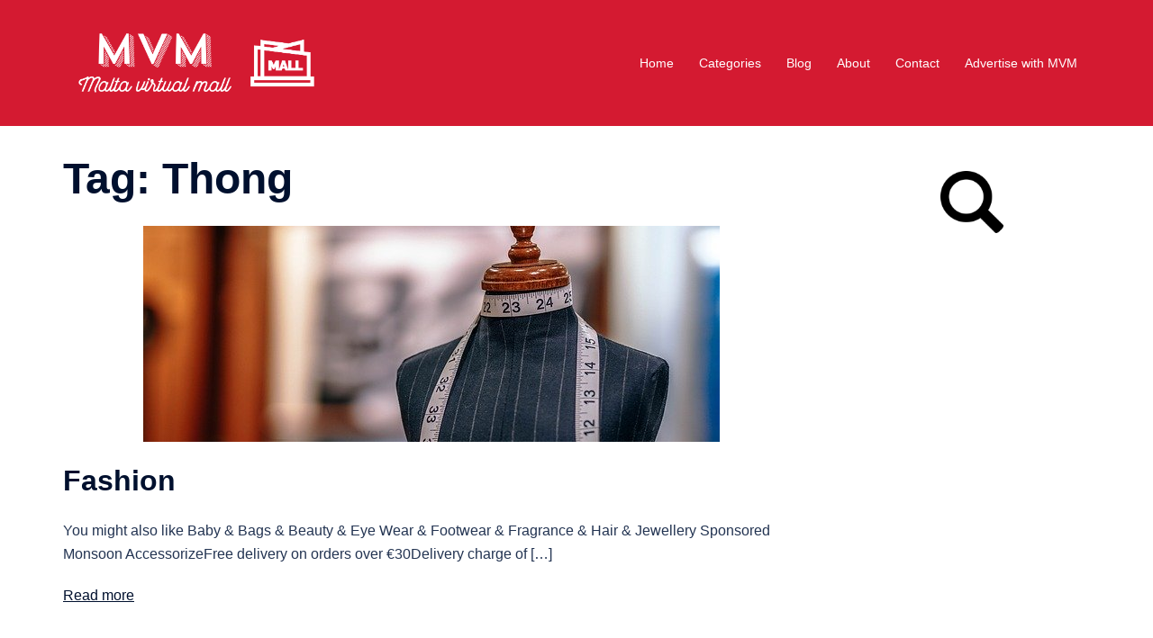

--- FILE ---
content_type: text/html; charset=UTF-8
request_url: https://maltavirtualmall.com/tag/thong/
body_size: 17841
content:
<!DOCTYPE html>
<html lang="en-GB">
<head>
<meta charset="UTF-8">
<meta name="viewport" content="width=device-width, initial-scale=1">
<link rel="profile" href="https://gmpg.org/xfn/11">
<link rel="pingback" href="https://maltavirtualmall.com/xmlrpc.php">
	
<script>window.dataLayer=window.dataLayer||[];function gtag(){dataLayer.push(arguments);}gtag("consent","default",{ad_storage:"denied",ad_user_data:"denied",ad_personalization:"denied",analytics_storage:"granted",functionality_storage:"denied",personalization_storage:"denied",security_storage:"granted",wait_for_update:2000,});gtag("set","ads_data_redaction",true);gtag("set","url_passthrough",true);</script>
	
<!-- Google Tag Manager --> 
<script>(function(w,d,s,l,i){w[l]=w[l]||[];w[l].push({'gtm.start':new Date().getTime(),event:'gtm.js'});var f=d.getElementsByTagName(s)[0],j=d.createElement(s),dl=l!='dataLayer'?'&l='+l:'';j.async=true;j.src='https://www.googletagmanager.com/gtm.js?id='+i+dl;f.parentNode.insertBefore(j,f);})(window,document,'script','dataLayer','GTM-5PK4LMS');</script>
<!-- End Google Tag Manager -->
	
<meta name='robots' content='index, follow, max-image-preview:large, max-snippet:-1, max-video-preview:-1'/>
	<style>img:is([sizes="auto" i], [sizes^="auto," i]) {contain-intrinsic-size:3000px 1500px}</style>
	<script id="cookieyes" type="text/javascript" src="https://cdn-cookieyes.com/client_data/2dc20eea21f15581863a0c21/script.js"></script><!-- Google tag (gtag.js) Consent Mode snippet added by Site Kit -->
<script id='google_gtagjs-js-consent-mode'>window.dataLayer=window.dataLayer||[];function gtag(){dataLayer.push(arguments);}gtag('consent','default',{"ad_personalization":"denied","ad_storage":"denied","ad_user_data":"denied","analytics_storage":"denied","region":["AT","BE","BG","CY","CZ","DE","DK","EE","ES","FI","FR","GB","GR","HR","HU","IE","IS","IT","LI","LT","LU","LV","MT","NL","NO","PL","PT","RO","SE","SI","SK"],"wait_for_update":500});window._googlesitekitConsentCategoryMap={"statistics":["analytics_storage"],"marketing":["ad_storage","ad_user_data","ad_personalization"]};(function(){document.addEventListener('wp_listen_for_consent_change',function(event){if(event.detail){var consentParameters={};var hasConsentParameters=false;for(var category in event.detail){if(window._googlesitekitConsentCategoryMap[category]){var status=event.detail[category];var mappedStatus=status==='allow'?'granted':'denied';var parameters=window._googlesitekitConsentCategoryMap[category];for(var i=0;i<parameters.length;i++){consentParameters[parameters[i]]=mappedStatus;}hasConsentParameters=!!parameters.length;}}if(hasConsentParameters){gtag('consent','update',consentParameters);}}});function updateGrantedConsent(){if(!(window.wp_consent_type||window.wp_fallback_consent_type)){return;}var consentParameters={};var hasConsentParameters=false;for(var category in window._googlesitekitConsentCategoryMap){if(window.wp_has_consent&&window.wp_has_consent(category)){var parameters=window._googlesitekitConsentCategoryMap[category];for(var i=0;i<parameters.length;i++){consentParameters[parameters[i]]='granted';}hasConsentParameters=hasConsentParameters||!!parameters.length;}}if(hasConsentParameters){gtag('consent','update',consentParameters);}}document.addEventListener('wp_consent_type_defined',updateGrantedConsent);document.addEventListener('DOMContentLoaded',function(){if(!window.waitfor_consent_hook){updateGrantedConsent();}});})();</script>
<!-- End Google tag (gtag.js) Consent Mode snippet added by Site Kit -->
			
	<!-- This site is optimized with the Yoast SEO plugin v23.9 - https://yoast.com/wordpress/plugins/seo/ -->
	<title>Thong Archives - MVM</title>
	<link rel="canonical" href="https://maltavirtualmall.com/tag/thong/"/>
	<meta property="og:locale" content="en_GB"/>
	<meta property="og:type" content="article"/>
	<meta property="og:title" content="Thong Archives - MVM"/>
	<meta property="og:url" content="https://maltavirtualmall.com/tag/thong/"/>
	<meta property="og:site_name" content="MVM"/>
	<meta property="og:image" content="https://maltavirtualmall.com/wp-content/uploads/2020/05/logo_transparent_background.png"/>
	<meta property="og:image:width" content="3400"/>
	<meta property="og:image:height" content="1150"/>
	<meta property="og:image:type" content="image/png"/>
	<meta name="twitter:card" content="summary_large_image"/>
	<script type="application/ld+json" class="yoast-schema-graph">{"@context":"https://schema.org","@graph":[{"@type":"CollectionPage","@id":"https://maltavirtualmall.com/tag/thong/","url":"https://maltavirtualmall.com/tag/thong/","name":"Thong Archives - MVM","isPartOf":{"@id":"https://maltavirtualmall.com/#website"},"primaryImageOfPage":{"@id":"https://maltavirtualmall.com/tag/thong/#primaryimage"},"image":{"@id":"https://maltavirtualmall.com/tag/thong/#primaryimage"},"thumbnailUrl":"https://maltavirtualmall.com/wp-content/uploads/2020/04/mannequin-2566559_640.jpg","breadcrumb":{"@id":"https://maltavirtualmall.com/tag/thong/#breadcrumb"},"inLanguage":"en-GB"},{"@type":"ImageObject","inLanguage":"en-GB","@id":"https://maltavirtualmall.com/tag/thong/#primaryimage","url":"https://maltavirtualmall.com/wp-content/uploads/2020/04/mannequin-2566559_640.jpg","contentUrl":"https://maltavirtualmall.com/wp-content/uploads/2020/04/mannequin-2566559_640.jpg","width":640,"height":426,"caption":"Fashion"},{"@type":"BreadcrumbList","@id":"https://maltavirtualmall.com/tag/thong/#breadcrumb","itemListElement":[{"@type":"ListItem","position":1,"name":"Home","item":"https://maltavirtualmall.com/"},{"@type":"ListItem","position":2,"name":"Thong"}]},{"@type":"WebSite","@id":"https://maltavirtualmall.com/#website","url":"https://maltavirtualmall.com/","name":"MVM","description":"Malta Virtual Mall","publisher":{"@id":"https://maltavirtualmall.com/#organization"},"potentialAction":[{"@type":"SearchAction","target":{"@type":"EntryPoint","urlTemplate":"https://maltavirtualmall.com/?s={search_term_string}"},"query-input":{"@type":"PropertyValueSpecification","valueRequired":true,"valueName":"search_term_string"}}],"inLanguage":"en-GB"},{"@type":"Organization","@id":"https://maltavirtualmall.com/#organization","name":"Malta Virtual Mall","url":"https://maltavirtualmall.com/","logo":{"@type":"ImageObject","inLanguage":"en-GB","@id":"https://maltavirtualmall.com/#/schema/logo/image/","url":"https://maltavirtualmall.com/wp-content/uploads/2020/05/logo_transparent_background.png","contentUrl":"https://maltavirtualmall.com/wp-content/uploads/2020/05/logo_transparent_background.png","width":3400,"height":1150,"caption":"Malta Virtual Mall"},"image":{"@id":"https://maltavirtualmall.com/#/schema/logo/image/"},"sameAs":["https://www.facebook.com/maltavirtualmall","https://www.instagram.com/maltavirtualmall"]}]}</script>
	<!-- / Yoast SEO plugin. -->


<link rel='dns-prefetch' href='//www.googletagmanager.com'/>
<link rel='dns-prefetch' href='//pagead2.googlesyndication.com'/>
<link rel="alternate" type="application/rss+xml" title="MVM &raquo; Feed" href="https://maltavirtualmall.com/feed/"/>
<link rel="alternate" type="application/rss+xml" title="MVM &raquo; Comments Feed" href="https://maltavirtualmall.com/comments/feed/"/>
<link rel="alternate" type="application/rss+xml" title="MVM &raquo; Thong Tag Feed" href="https://maltavirtualmall.com/tag/thong/feed/"/>
<link rel='stylesheet' id='sydney-bootstrap-css' href='https://maltavirtualmall.com/wp-content/themes/sydney/css/bootstrap/bootstrap.min.css?ver=1' type='text/css' media='all'/>
<link rel='stylesheet' id='wp-block-library-css' href='https://maltavirtualmall.com/wp-includes/css/dist/block-library/style.min.css?ver=6.7.4' type='text/css' media='all'/>
<style id='classic-theme-styles-inline-css' type='text/css'>.wp-block-button__link{color:#fff;background-color:#32373c;border-radius:9999px;box-shadow:none;text-decoration:none;padding:calc(.667em + 2px) calc(1.333em + 2px);font-size:1.125em}.wp-block-file__button{background:#32373c;color:#fff;text-decoration:none}</style>
<style id='global-styles-inline-css' type='text/css'>:root{--wp--preset--aspect-ratio--square:1;--wp--preset--aspect-ratio--4-3: 4/3;--wp--preset--aspect-ratio--3-4: 3/4;--wp--preset--aspect-ratio--3-2: 3/2;--wp--preset--aspect-ratio--2-3: 2/3;--wp--preset--aspect-ratio--16-9: 16/9;--wp--preset--aspect-ratio--9-16: 9/16;--wp--preset--color--black:#000;--wp--preset--color--cyan-bluish-gray:#abb8c3;--wp--preset--color--white:#fff;--wp--preset--color--pale-pink:#f78da7;--wp--preset--color--vivid-red:#cf2e2e;--wp--preset--color--luminous-vivid-orange:#ff6900;--wp--preset--color--luminous-vivid-amber:#fcb900;--wp--preset--color--light-green-cyan:#7bdcb5;--wp--preset--color--vivid-green-cyan:#00d084;--wp--preset--color--pale-cyan-blue:#8ed1fc;--wp--preset--color--vivid-cyan-blue:#0693e3;--wp--preset--color--vivid-purple:#9b51e0;--wp--preset--gradient--vivid-cyan-blue-to-vivid-purple:linear-gradient(135deg,rgba(6,147,227,1) 0%,#9b51e0 100%);--wp--preset--gradient--light-green-cyan-to-vivid-green-cyan:linear-gradient(135deg,#7adcb4 0%,#00d082 100%);--wp--preset--gradient--luminous-vivid-amber-to-luminous-vivid-orange:linear-gradient(135deg,rgba(252,185,0,1) 0%,rgba(255,105,0,1) 100%);--wp--preset--gradient--luminous-vivid-orange-to-vivid-red:linear-gradient(135deg,rgba(255,105,0,1) 0%,#cf2e2e 100%);--wp--preset--gradient--very-light-gray-to-cyan-bluish-gray:linear-gradient(135deg,#eee 0%,#a9b8c3 100%);--wp--preset--gradient--cool-to-warm-spectrum:linear-gradient(135deg,#4aeadc 0%,#9778d1 20%,#cf2aba 40%,#ee2c82 60%,#fb6962 80%,#fef84c 100%);--wp--preset--gradient--blush-light-purple:linear-gradient(135deg,#ffceec 0%,#9896f0 100%);--wp--preset--gradient--blush-bordeaux:linear-gradient(135deg,#fecda5 0%,#fe2d2d 50%,#6b003e 100%);--wp--preset--gradient--luminous-dusk:linear-gradient(135deg,#ffcb70 0%,#c751c0 50%,#4158d0 100%);--wp--preset--gradient--pale-ocean:linear-gradient(135deg,#fff5cb 0%,#b6e3d4 50%,#33a7b5 100%);--wp--preset--gradient--electric-grass:linear-gradient(135deg,#caf880 0%,#71ce7e 100%);--wp--preset--gradient--midnight:linear-gradient(135deg,#020381 0%,#2874fc 100%);--wp--preset--font-size--small:13px;--wp--preset--font-size--medium:20px;--wp--preset--font-size--large:36px;--wp--preset--font-size--x-large:42px;--wp--preset--spacing--20:.44rem;--wp--preset--spacing--30:.67rem;--wp--preset--spacing--40:1rem;--wp--preset--spacing--50:1.5rem;--wp--preset--spacing--60:2.25rem;--wp--preset--spacing--70:3.38rem;--wp--preset--spacing--80:5.06rem;--wp--preset--shadow--natural:6px 6px 9px rgba(0,0,0,.2);--wp--preset--shadow--deep:12px 12px 50px rgba(0,0,0,.4);--wp--preset--shadow--sharp:6px 6px 0 rgba(0,0,0,.2);--wp--preset--shadow--outlined:6px 6px 0 -3px rgba(255,255,255,1) , 6px 6px rgba(0,0,0,1);--wp--preset--shadow--crisp:6px 6px 0 rgba(0,0,0,1)}:where(.is-layout-flex){gap:.5em}:where(.is-layout-grid){gap:.5em}body .is-layout-flex{display:flex}.is-layout-flex{flex-wrap:wrap;align-items:center}.is-layout-flex > :is(*, div){margin:0}body .is-layout-grid{display:grid}.is-layout-grid > :is(*, div){margin:0}:where(.wp-block-columns.is-layout-flex){gap:2em}:where(.wp-block-columns.is-layout-grid){gap:2em}:where(.wp-block-post-template.is-layout-flex){gap:1.25em}:where(.wp-block-post-template.is-layout-grid){gap:1.25em}.has-black-color{color:var(--wp--preset--color--black)!important}.has-cyan-bluish-gray-color{color:var(--wp--preset--color--cyan-bluish-gray)!important}.has-white-color{color:var(--wp--preset--color--white)!important}.has-pale-pink-color{color:var(--wp--preset--color--pale-pink)!important}.has-vivid-red-color{color:var(--wp--preset--color--vivid-red)!important}.has-luminous-vivid-orange-color{color:var(--wp--preset--color--luminous-vivid-orange)!important}.has-luminous-vivid-amber-color{color:var(--wp--preset--color--luminous-vivid-amber)!important}.has-light-green-cyan-color{color:var(--wp--preset--color--light-green-cyan)!important}.has-vivid-green-cyan-color{color:var(--wp--preset--color--vivid-green-cyan)!important}.has-pale-cyan-blue-color{color:var(--wp--preset--color--pale-cyan-blue)!important}.has-vivid-cyan-blue-color{color:var(--wp--preset--color--vivid-cyan-blue)!important}.has-vivid-purple-color{color:var(--wp--preset--color--vivid-purple)!important}.has-black-background-color{background-color:var(--wp--preset--color--black)!important}.has-cyan-bluish-gray-background-color{background-color:var(--wp--preset--color--cyan-bluish-gray)!important}.has-white-background-color{background-color:var(--wp--preset--color--white)!important}.has-pale-pink-background-color{background-color:var(--wp--preset--color--pale-pink)!important}.has-vivid-red-background-color{background-color:var(--wp--preset--color--vivid-red)!important}.has-luminous-vivid-orange-background-color{background-color:var(--wp--preset--color--luminous-vivid-orange)!important}.has-luminous-vivid-amber-background-color{background-color:var(--wp--preset--color--luminous-vivid-amber)!important}.has-light-green-cyan-background-color{background-color:var(--wp--preset--color--light-green-cyan)!important}.has-vivid-green-cyan-background-color{background-color:var(--wp--preset--color--vivid-green-cyan)!important}.has-pale-cyan-blue-background-color{background-color:var(--wp--preset--color--pale-cyan-blue)!important}.has-vivid-cyan-blue-background-color{background-color:var(--wp--preset--color--vivid-cyan-blue)!important}.has-vivid-purple-background-color{background-color:var(--wp--preset--color--vivid-purple)!important}.has-black-border-color{border-color:var(--wp--preset--color--black)!important}.has-cyan-bluish-gray-border-color{border-color:var(--wp--preset--color--cyan-bluish-gray)!important}.has-white-border-color{border-color:var(--wp--preset--color--white)!important}.has-pale-pink-border-color{border-color:var(--wp--preset--color--pale-pink)!important}.has-vivid-red-border-color{border-color:var(--wp--preset--color--vivid-red)!important}.has-luminous-vivid-orange-border-color{border-color:var(--wp--preset--color--luminous-vivid-orange)!important}.has-luminous-vivid-amber-border-color{border-color:var(--wp--preset--color--luminous-vivid-amber)!important}.has-light-green-cyan-border-color{border-color:var(--wp--preset--color--light-green-cyan)!important}.has-vivid-green-cyan-border-color{border-color:var(--wp--preset--color--vivid-green-cyan)!important}.has-pale-cyan-blue-border-color{border-color:var(--wp--preset--color--pale-cyan-blue)!important}.has-vivid-cyan-blue-border-color{border-color:var(--wp--preset--color--vivid-cyan-blue)!important}.has-vivid-purple-border-color{border-color:var(--wp--preset--color--vivid-purple)!important}.has-vivid-cyan-blue-to-vivid-purple-gradient-background{background:var(--wp--preset--gradient--vivid-cyan-blue-to-vivid-purple)!important}.has-light-green-cyan-to-vivid-green-cyan-gradient-background{background:var(--wp--preset--gradient--light-green-cyan-to-vivid-green-cyan)!important}.has-luminous-vivid-amber-to-luminous-vivid-orange-gradient-background{background:var(--wp--preset--gradient--luminous-vivid-amber-to-luminous-vivid-orange)!important}.has-luminous-vivid-orange-to-vivid-red-gradient-background{background:var(--wp--preset--gradient--luminous-vivid-orange-to-vivid-red)!important}.has-very-light-gray-to-cyan-bluish-gray-gradient-background{background:var(--wp--preset--gradient--very-light-gray-to-cyan-bluish-gray)!important}.has-cool-to-warm-spectrum-gradient-background{background:var(--wp--preset--gradient--cool-to-warm-spectrum)!important}.has-blush-light-purple-gradient-background{background:var(--wp--preset--gradient--blush-light-purple)!important}.has-blush-bordeaux-gradient-background{background:var(--wp--preset--gradient--blush-bordeaux)!important}.has-luminous-dusk-gradient-background{background:var(--wp--preset--gradient--luminous-dusk)!important}.has-pale-ocean-gradient-background{background:var(--wp--preset--gradient--pale-ocean)!important}.has-electric-grass-gradient-background{background:var(--wp--preset--gradient--electric-grass)!important}.has-midnight-gradient-background{background:var(--wp--preset--gradient--midnight)!important}.has-small-font-size{font-size:var(--wp--preset--font-size--small)!important}.has-medium-font-size{font-size:var(--wp--preset--font-size--medium)!important}.has-large-font-size{font-size:var(--wp--preset--font-size--large)!important}.has-x-large-font-size{font-size:var(--wp--preset--font-size--x-large)!important}:where(.wp-block-post-template.is-layout-flex){gap:1.25em}:where(.wp-block-post-template.is-layout-grid){gap:1.25em}:where(.wp-block-columns.is-layout-flex){gap:2em}:where(.wp-block-columns.is-layout-grid){gap:2em}:root :where(.wp-block-pullquote){font-size:1.5em;line-height:1.6}</style>
<link rel='stylesheet' id='contact-form-7-css' href='https://maltavirtualmall.com/wp-content/plugins/contact-form-7/includes/css/styles.css?ver=5.7.7' type='text/css' media='all'/>
<link rel='stylesheet' id='sydney-style-css' href='https://maltavirtualmall.com/wp-content/themes/sydney/style.css?ver=20230821' type='text/css' media='all'/>
<!--[if lte IE 9]>
<link rel='stylesheet' id='sydney-ie9-css' href='https://maltavirtualmall.com/wp-content/themes/sydney/css/ie9.css?ver=6.7.4' type='text/css' media='all' />
<![endif]-->
<link rel='stylesheet' id='sydney-style-min-css' href='https://maltavirtualmall.com/wp-content/themes/sydney/css/styles.min.css?ver=20231017' type='text/css' media='all'/>
<style id='sydney-style-min-inline-css' type='text/css'>
.site-header{background-color:rgba(208,2,27,0.9);}.woocommerce ul.products li.product{text-align:center;}html{scroll-behavior:smooth;}.header-image{background-size:cover;}.header-image{height:200px;}:root{--sydney-global-color-1:#d0021b;--sydney-global-color-2:#b73d3d;--sydney-global-color-3:#233452;--sydney-global-color-4:#00102E;--sydney-global-color-5:#737C8C;--sydney-global-color-6:#00102E;--sydney-global-color-7:#F4F5F7;--sydney-global-color-8:#dbdbdb;--sydney-global-color-9:#ffffff;}.llms-student-dashboard .llms-button-secondary:hover,.llms-button-action:hover,.read-more-gt,.widget-area .widget_fp_social a,#mainnav ul li a:hover,.sydney_contact_info_widget span,.roll-team .team-content .name,.roll-team .team-item .team-pop .team-social li:hover a,.roll-infomation li.address:before,.roll-infomation li.phone:before,.roll-infomation li.email:before,.roll-testimonials .name,.roll-button.border,.roll-button:hover,.roll-icon-list .icon i,.roll-icon-list .content h3 a:hover,.roll-icon-box.white .content h3 a,.roll-icon-box .icon i,.roll-icon-box .content h3 a:hover,.switcher-container .switcher-icon a:focus,.go-top:hover,.hentry .meta-post a:hover,#mainnav > ul > li > a.active,#mainnav > ul > li > a:hover,button:hover,input[type="button"]:hover,input[type="reset"]:hover,input[type="submit"]:hover,.text-color,.social-menu-widget a,.social-menu-widget a:hover,.archive .team-social li a,a,h1 a,h2 a,h3 a,h4 a,h5 a,h6 a,.classic-alt .meta-post a,.single .hentry .meta-post a,.content-area.modern .hentry .meta-post span:before,.content-area.modern .post-cat{color:var(--sydney-global-color-1)}.llms-student-dashboard .llms-button-secondary,.llms-button-action,.woocommerce #respond input#submit,.woocommerce a.button,.woocommerce button.button,.woocommerce input.button,.project-filter li a.active,.project-filter li a:hover,.preloader .pre-bounce1,.preloader .pre-bounce2,.roll-team .team-item .team-pop,.roll-progress .progress-animate,.roll-socials li a:hover,.roll-project .project-item .project-pop,.roll-project .project-filter li.active,.roll-project .project-filter li:hover,.roll-button.light:hover,.roll-button.border:hover,.roll-button,.roll-icon-box.white .icon,.owl-theme .owl-controls .owl-page.active span,.owl-theme .owl-controls.clickable .owl-page:hover span,.go-top,.bottom .socials li:hover a,.sidebar .widget:before,.blog-pagination ul li.active,.blog-pagination ul li:hover a,.content-area .hentry:after,.text-slider .maintitle:after,.error-wrap #search-submit:hover,#mainnav .sub-menu li:hover > a,#mainnav ul li ul:after,button,input[type="button"],input[type="reset"],input[type="submit"],.panel-grid-cell .widget-title:after,.cart-amount{background-color:var(--sydney-global-color-1)}.llms-student-dashboard .llms-button-secondary,.llms-student-dashboard .llms-button-secondary:hover,.llms-button-action,.llms-button-action:hover,.roll-socials li a:hover,.roll-socials li a,.roll-button.light:hover,.roll-button.border,.roll-button,.roll-icon-list .icon,.roll-icon-box .icon,.owl-theme .owl-controls .owl-page span,.comment .comment-detail,.widget-tags .tag-list a:hover,.blog-pagination ul li,.error-wrap #search-submit:hover,textarea:focus,input[type="text"]:focus,input[type="password"]:focus,input[type="datetime"]:focus,input[type="datetime-local"]:focus,input[type="date"]:focus,input[type="month"]:focus,input[type="time"]:focus,input[type="week"]:focus,input[type="number"]:focus,input[type="email"]:focus,input[type="url"]:focus,input[type="search"]:focus,input[type="tel"]:focus,input[type="color"]:focus,button,input[type="button"],input[type="reset"],input[type="submit"],.archive .team-social li a{border-color:var(--sydney-global-color-1)}.sydney_contact_info_widget span{fill:var(--sydney-global-color-1);}.go-top:hover svg{stroke:var(--sydney-global-color-1);}.site-header.float-header{background-color:rgba(208,2,27,0.9);}@media only screen and (max-width:1024px){.site-header{background-color:#d0021b;}}#mainnav ul li a,#mainnav ul li::before{color:#ffffff}#mainnav .sub-menu li a{color:#ffffff}#mainnav .sub-menu li a{background:#1c1c1c}.text-slider .maintitle,.text-slider .subtitle{color:#d0021b}body{color:#000000}#secondary{background-color:#ffffff}#secondary,#secondary a{color:#d0021b}.btn-menu .sydney-svg-icon{fill:#ffffff}#mainnav ul li a:hover,.main-header #mainnav .menu > li > a:hover{color:#000000}.overlay{background-color:#000000}.page-wrap{padding-top:20px;}.page-wrap{padding-bottom:20px;}.slide-inner{display:none;}.slide-inner.text-slider-stopped{display:block;}@media only screen and (max-width:1025px){.mobile-slide{display:block;}.slide-item{background-image:none !important;}.header-slider{}.slide-item{height:auto !important;}.slide-inner{min-height:initial;}}.go-top.show{border-radius:2px;bottom:10px;}.go-top.position-right{right:20px;}.go-top.position-left{left:20px;}.go-top{background-color:;}.go-top:hover{background-color:;}.go-top{color:;}.go-top svg{stroke:;}.go-top:hover{color:;}.go-top:hover svg{stroke:;}.go-top .sydney-svg-icon,.go-top .sydney-svg-icon svg{width:16px;height:16px;}.go-top{padding:15px;}.site-info{border-top:0;}.footer-widgets-grid{gap:30px;}@media (min-width:992px){.footer-widgets-grid{padding-top:95px;padding-bottom:95px;}}@media (min-width:576px) and (max-width:991px){.footer-widgets-grid{padding-top:60px;padding-bottom:60px;}}@media (max-width:575px){.footer-widgets-grid{padding-top:60px;padding-bottom:60px;}}@media (min-width:992px){.sidebar-column .widget .widget-title{font-size:22px;}}@media (min-width:576px) and (max-width:991px){.sidebar-column .widget .widget-title{font-size:22px;}}@media (max-width:575px){.sidebar-column .widget .widget-title{font-size:22px;}}@media (min-width:992px){.footer-widgets{font-size:16px;}}@media (min-width:576px) and (max-width:991px){.footer-widgets{font-size:16px;}}@media (max-width:575px){.footer-widgets{font-size:16px;}}.footer-widgets{background-color:;}.sidebar-column .widget .widget-title{color:;}.sidebar-column .widget h1,.sidebar-column .widget h2,.sidebar-column .widget h3,.sidebar-column .widget h4,.sidebar-column .widget h5,.sidebar-column .widget h6{color:;}.sidebar-column .widget{color:#ffffff;}.sidebar-column .widget a{color:;}.sidebar-column .widget a:hover{color:;}.site-footer{background-color:#d0021b;}.site-info,.site-info a{color:#ffffff;}.site-info .sydney-svg-icon svg{fill:#ffffff;}.site-info{padding-top:20px;padding-bottom:20px;}@media (min-width:992px){button,.roll-button,a.button,.wp-block-button__link,input[type="button"],input[type="reset"],input[type="submit"]{padding-top:12px;padding-bottom:12px;}}@media (min-width:576px) and (max-width:991px){button,.roll-button,a.button,.wp-block-button__link,input[type="button"],input[type="reset"],input[type="submit"]{padding-top:12px;padding-bottom:12px;}}@media (max-width:575px){button,.roll-button,a.button,.wp-block-button__link,input[type="button"],input[type="reset"],input[type="submit"]{padding-top:12px;padding-bottom:12px;}}@media (min-width:992px){button,.roll-button,a.button,.wp-block-button__link,input[type="button"],input[type="reset"],input[type="submit"]{padding-left:35px;padding-right:35px;}}@media (min-width:576px) and (max-width:991px){button,.roll-button,a.button,.wp-block-button__link,input[type="button"],input[type="reset"],input[type="submit"]{padding-left:35px;padding-right:35px;}}@media (max-width:575px){button,.roll-button,a.button,.wp-block-button__link,input[type="button"],input[type="reset"],input[type="submit"]{padding-left:35px;padding-right:35px;}}button,.roll-button,a.button,.wp-block-button__link,input[type="button"],input[type="reset"],input[type="submit"]{border-radius:0;}@media (min-width:992px){button,.roll-button,a.button,.wp-block-button__link,input[type="button"],input[type="reset"],input[type="submit"]{font-size:14px;}}@media (min-width:576px) and (max-width:991px){button,.roll-button,a.button,.wp-block-button__link,input[type="button"],input[type="reset"],input[type="submit"]{font-size:14px;}}@media (max-width:575px){button,.roll-button,a.button,.wp-block-button__link,input[type="button"],input[type="reset"],input[type="submit"]{font-size:14px;}}button,.roll-button,a.button,.wp-block-button__link,input[type="button"],input[type="reset"],input[type="submit"]{text-transform:uppercase;}button,div.wpforms-container-full .wpforms-form input[type=submit],div.wpforms-container-full .wpforms-form button[type=submit],div.wpforms-container-full .wpforms-form .wpforms-page-button,.roll-button,a.button,.wp-block-button__link,input[type="button"],input[type="reset"],input[type="submit"]{background-color:;}button:hover,div.wpforms-container-full .wpforms-form input[type=submit]:hover,div.wpforms-container-full .wpforms-form button[type=submit]:hover,div.wpforms-container-full .wpforms-form .wpforms-page-button:hover,.roll-button:hover,a.button:hover,.wp-block-button__link:hover,input[type="button"]:hover,input[type="reset"]:hover,input[type="submit"]:hover{background-color:;}button,div.wpforms-container-full .wpforms-form input[type=submit],div.wpforms-container-full .wpforms-form button[type=submit],div.wpforms-container-full .wpforms-form .wpforms-page-button,.checkout-button.button,a.button,.wp-block-button__link,input[type="button"],input[type="reset"],input[type="submit"]{color:;}button:hover,div.wpforms-container-full .wpforms-form input[type=submit]:hover,div.wpforms-container-full .wpforms-form button[type=submit]:hover,div.wpforms-container-full .wpforms-form .wpforms-page-button:hover,.roll-button:hover,a.button:hover,.wp-block-button__link:hover,input[type="button"]:hover,input[type="reset"]:hover,input[type="submit"]:hover{color:;}.is-style-outline .wp-block-button__link,div.wpforms-container-full .wpforms-form input[type=submit],div.wpforms-container-full .wpforms-form button[type=submit],div.wpforms-container-full .wpforms-form .wpforms-page-button,.roll-button,.wp-block-button__link.is-style-outline,button,a.button,.wp-block-button__link,input[type="button"],input[type="reset"],input[type="submit"]{border-color:;}button:hover,div.wpforms-container-full .wpforms-form input[type=submit]:hover,div.wpforms-container-full .wpforms-form button[type=submit]:hover,div.wpforms-container-full .wpforms-form .wpforms-page-button:hover,.roll-button:hover,a.button:hover,.wp-block-button__link:hover,input[type="button"]:hover,input[type="reset"]:hover,input[type="submit"]:hover{border-color:;}.posts-layout .list-image{width:30%;}.posts-layout .list-content{width:70%;}.content-area:not(.layout4):not(.layout6) .posts-layout .entry-thumb{margin:0 0 24px 0;}.layout4 .entry-thumb,.layout6 .entry-thumb{margin:0 24px 0 0;}.layout6 article:nth-of-type(even) .list-image .entry-thumb{margin:0 0 0 24px;}.posts-layout .entry-header{margin-bottom:24px;}.posts-layout .entry-meta.below-excerpt{margin:15px 0 0;}.posts-layout .entry-meta.above-title{margin:0 0 15px;}.single .entry-header .entry-title{color:;}.single .entry-header .entry-meta,.single .entry-header .entry-meta a{color:;}@media (min-width:992px){.single .entry-meta{font-size:12px;}}@media (min-width:576px) and (max-width:991px){.single .entry-meta{font-size:12px;}}@media (max-width:575px){.single .entry-meta{font-size:12px;}}@media (min-width:992px){.single .entry-header .entry-title{font-size:48px;}}@media (min-width:576px) and (max-width:991px){.single .entry-header .entry-title{font-size:32px;}}@media (max-width:575px){.single .entry-header .entry-title{font-size:32px;}}.posts-layout .entry-post{color:#233452;}.posts-layout .entry-title a{color:#00102E;}.posts-layout .author,.posts-layout .entry-meta a{color:#737C8C;}@media (min-width:992px){.posts-layout .entry-post{font-size:16px;}}@media (min-width:576px) and (max-width:991px){.posts-layout .entry-post{font-size:16px;}}@media (max-width:575px){.posts-layout .entry-post{font-size:16px;}}@media (min-width:992px){.posts-layout .entry-meta{font-size:12px;}}@media (min-width:576px) and (max-width:991px){.posts-layout .entry-meta{font-size:12px;}}@media (max-width:575px){.posts-layout .entry-meta{font-size:12px;}}@media (min-width:992px){.posts-layout .entry-title{font-size:32px;}}@media (min-width:576px) and (max-width:991px){.posts-layout .entry-title{font-size:32px;}}@media (max-width:575px){.posts-layout .entry-title{font-size:32px;}}.single .entry-header{margin-bottom:40px;}.single .entry-thumb{margin-bottom:40px;}.single .entry-meta-above{margin-bottom:24px;}.single .entry-meta-below{margin-top:24px;}@media (min-width:992px){.custom-logo-link img{max-width:180px;}}@media (min-width:576px) and (max-width:991px){.custom-logo-link img{max-width:100px;}}@media (max-width:575px){.custom-logo-link img{max-width:100px;}}.main-header,.bottom-header-row{border-bottom:0 solid rgba(255,255,255,0.1);}.header_layout_3,.header_layout_4,.header_layout_5{border-bottom:1px solid rgba(255,255,255,0.1);}.main-header,.header-search-form{background-color:;}.main-header.sticky-active{background-color:;}.main-header .site-title a,.main-header .site-description,.main-header #mainnav .menu > li > a,#mainnav .nav-menu > li > a,.main-header .header-contact a{color:;}.main-header .sydney-svg-icon svg,.main-header .dropdown-symbol .sydney-svg-icon svg{fill:;}.sticky-active .main-header .site-title a,.sticky-active .main-header .site-description,.sticky-active .main-header #mainnav .menu > li > a,.sticky-active .main-header .header-contact a,.sticky-active .main-header .logout-link,.sticky-active .main-header .html-item,.sticky-active .main-header .sydney-login-toggle{color:;}.sticky-active .main-header .sydney-svg-icon svg,.sticky-active .main-header .dropdown-symbol .sydney-svg-icon svg{fill:;}.bottom-header-row{background-color:;}.bottom-header-row,.bottom-header-row .header-contact a,.bottom-header-row #mainnav .menu > li > a{color:;}.bottom-header-row #mainnav .menu > li > a:hover{color:;}.bottom-header-row .header-item svg,.dropdown-symbol .sydney-svg-icon svg{fill:;}.main-header .main-header-inner,.main-header .top-header-row{padding-top:15px;padding-bottom:15px;}.bottom-header-inner{padding-top:15px;padding-bottom:15px;}.bottom-header-row #mainnav ul ul li,.main-header #mainnav ul ul li{background-color:;}.bottom-header-row #mainnav ul ul li a,.bottom-header-row #mainnav ul ul li:hover a,.main-header #mainnav ul ul li:hover a,.main-header #mainnav ul ul li a{color:;}.bottom-header-row #mainnav ul ul li svg,.main-header #mainnav ul ul li svg{fill:;}#mainnav .sub-menu li:hover>a,.main-header #mainnav ul ul li:hover>a{color:;}.main-header-cart .count-number{color:;}.main-header-cart .widget_shopping_cart .widgettitle:after,.main-header-cart .widget_shopping_cart .woocommerce-mini-cart__buttons:before{background-color:rgba(33,33,33,0.9);}.sydney-offcanvas-menu .mainnav ul li{text-align:left;}.sydney-offcanvas-menu .mainnav a{padding:10px 0;}#masthead-mobile{background-color:;}#masthead-mobile .site-description,#masthead-mobile a:not(.button){color:;}#masthead-mobile svg{fill:;}.mobile-header{padding-top:15px;padding-bottom:15px;}.sydney-offcanvas-menu{background-color:;}.sydney-offcanvas-menu,.sydney-offcanvas-menu #mainnav a:not(.button),.sydney-offcanvas-menu a:not(.button){color:;}.sydney-offcanvas-menu svg,.sydney-offcanvas-menu .dropdown-symbol .sydney-svg-icon svg{fill:;}@media (min-width:992px){.site-logo{max-height:100px;}}@media (min-width:576px) and (max-width:991px){.site-logo{max-height:100px;}}@media (max-width:575px){.site-logo{max-height:100px;}}.site-title a,.site-title a:visited,.main-header .site-title a,.main-header .site-title a:visited{color:#ffffff}.site-description,.main-header .site-description{color:#ffffff}@media (min-width:992px){.site-title{font-size:32px;}}@media (min-width:576px) and (max-width:991px){.site-title{font-size:24px;}}@media (max-width:575px){.site-title{font-size:20px;}}@media (min-width:992px){.site-description{font-size:16px;}}@media (min-width:576px) and (max-width:991px){.site-description{font-size:16px;}}@media (max-width:575px){.site-description{font-size:16px;}}h1,h2,h3,h4,h5,h6,.site-title{text-decoration:;text-transform:;font-style:;line-height:1.2;letter-spacing:px;}@media (min-width:992px){h1:not(.site-title){font-size:48px;}}@media (min-width:576px) and (max-width:991px){h1:not(.site-title){font-size:42px;}}@media (max-width:575px){h1:not(.site-title){font-size:32px;}}@media (min-width:992px){h2{font-size:38px;}}@media (min-width:576px) and (max-width:991px){h2{font-size:32px;}}@media (max-width:575px){h2{font-size:24px;}}@media (min-width:992px){h3{font-size:32px;}}@media (min-width:576px) and (max-width:991px){h3{font-size:24px;}}@media (max-width:575px){h3{font-size:20px;}}@media (min-width:992px){h4{font-size:24px;}}@media (min-width:576px) and (max-width:991px){h4{font-size:18px;}}@media (max-width:575px){h4{font-size:16px;}}@media (min-width:992px){h5{font-size:20px;}}@media (min-width:576px) and (max-width:991px){h5{font-size:16px;}}@media (max-width:575px){h5{font-size:16px;}}@media (min-width:992px){h6{font-size:18px;}}@media (min-width:576px) and (max-width:991px){h6{font-size:16px;}}@media (max-width:575px){h6{font-size:16px;}}p,.posts-layout .entry-post{text-decoration:}body,.posts-layout .entry-post{text-transform:;font-style:;line-height:1.68;letter-spacing:px;}@media (min-width:992px){body{font-size:16px;}}@media (min-width:576px) and (max-width:991px){body{font-size:16px;}}@media (max-width:575px){body{font-size:16px;}}@media (min-width:992px){.woocommerce div.product .product-gallery-summary .entry-title{font-size:32px;}}@media (min-width:576px) and (max-width:991px){.woocommerce div.product .product-gallery-summary .entry-title{font-size:32px;}}@media (max-width:575px){.woocommerce div.product .product-gallery-summary .entry-title{font-size:32px;}}@media (min-width:992px){.woocommerce div.product .product-gallery-summary .price .amount{font-size:24px;}}@media (min-width:576px) and (max-width:991px){.woocommerce div.product .product-gallery-summary .price .amount{font-size:24px;}}@media (max-width:575px){.woocommerce div.product .product-gallery-summary .price .amount{font-size:24px;}}.woocommerce ul.products li.product .col-md-7 > *,.woocommerce ul.products li.product .col-md-8 > *,.woocommerce ul.products li.product > *{margin-bottom:12px;}.wc-block-grid__product-onsale,span.onsale{border-radius:0;top:20px!important;left:20px!important;}.wc-block-grid__product-onsale,.products span.onsale{left:auto!important;right:20px;}.wc-block-grid__product-onsale,span.onsale{color:;}.wc-block-grid__product-onsale,span.onsale{background-color:;}ul.wc-block-grid__products li.wc-block-grid__product .wc-block-grid__product-title,ul.wc-block-grid__products li.wc-block-grid__product .woocommerce-loop-product__title,ul.wc-block-grid__products li.product .wc-block-grid__product-title,ul.wc-block-grid__products li.product .woocommerce-loop-product__title,ul.products li.wc-block-grid__product .wc-block-grid__product-title,ul.products li.wc-block-grid__product .woocommerce-loop-product__title,ul.products li.product .wc-block-grid__product-title,ul.products li.product .woocommerce-loop-product__title,ul.products li.product .woocommerce-loop-category__title,.woocommerce-loop-product__title .botiga-wc-loop-product__title{color:;}a.wc-forward:not(.checkout-button){color:;}a.wc-forward:not(.checkout-button):hover{color:;}.woocommerce-pagination li .page-numbers:hover{color:;}.woocommerce-sorting-wrapper{border-color:rgba(33,33,33,0.9);}ul.products li.product-category .woocommerce-loop-category__title{text-align:center;}ul.products li.product-category > a,ul.products li.product-category > a > img{border-radius:0;}.entry-content a:not(.button):not(.elementor-button-link){color:;}.entry-content a:not(.button):not(.elementor-button-link):hover{color:;}h1{color:;}h2{color:;}h3{color:;}h4{color:;}h5{color:;}h6{color:;}div.wpforms-container-full .wpforms-form input[type=date],div.wpforms-container-full .wpforms-form input[type=datetime],div.wpforms-container-full .wpforms-form input[type=datetime-local],div.wpforms-container-full .wpforms-form input[type=email],div.wpforms-container-full .wpforms-form input[type=month],div.wpforms-container-full .wpforms-form input[type=number],div.wpforms-container-full .wpforms-form input[type=password],div.wpforms-container-full .wpforms-form input[type=range],div.wpforms-container-full .wpforms-form input[type=search],div.wpforms-container-full .wpforms-form input[type=tel],div.wpforms-container-full .wpforms-form input[type=text],div.wpforms-container-full .wpforms-form input[type=time],div.wpforms-container-full .wpforms-form input[type=url],div.wpforms-container-full .wpforms-form input[type=week],div.wpforms-container-full .wpforms-form select,div.wpforms-container-full .wpforms-form textarea,input[type="text"],input[type="email"],input[type="url"],input[type="password"],input[type="search"],input[type="number"],input[type="tel"],input[type="range"],input[type="date"],input[type="month"],input[type="week"],input[type="time"],input[type="datetime"],input[type="datetime-local"],input[type="color"],textarea,select,.woocommerce .select2-container .select2-selection--single,.woocommerce-page .select2-container .select2-selection--single,input[type="text"]:focus,input[type="email"]:focus,input[type="url"]:focus,input[type="password"]:focus,input[type="search"]:focus,input[type="number"]:focus,input[type="tel"]:focus,input[type="range"]:focus,input[type="date"]:focus,input[type="month"]:focus,input[type="week"]:focus,input[type="time"]:focus,input[type="datetime"]:focus,input[type="datetime-local"]:focus,input[type="color"]:focus,textarea:focus,select:focus,.woocommerce .select2-container .select2-selection--single:focus,.woocommerce-page .select2-container .select2-selection--single:focus,.select2-container--default .select2-selection--single .select2-selection__rendered,.wp-block-search .wp-block-search__input,.wp-block-search .wp-block-search__input:focus{color:;}div.wpforms-container-full .wpforms-form input[type=date],div.wpforms-container-full .wpforms-form input[type=datetime],div.wpforms-container-full .wpforms-form input[type=datetime-local],div.wpforms-container-full .wpforms-form input[type=email],div.wpforms-container-full .wpforms-form input[type=month],div.wpforms-container-full .wpforms-form input[type=number],div.wpforms-container-full .wpforms-form input[type=password],div.wpforms-container-full .wpforms-form input[type=range],div.wpforms-container-full .wpforms-form input[type=search],div.wpforms-container-full .wpforms-form input[type=tel],div.wpforms-container-full .wpforms-form input[type=text],div.wpforms-container-full .wpforms-form input[type=time],div.wpforms-container-full .wpforms-form input[type=url],div.wpforms-container-full .wpforms-form input[type=week],div.wpforms-container-full .wpforms-form select,div.wpforms-container-full .wpforms-form textarea,input[type="text"],input[type="email"],input[type="url"],input[type="password"],input[type="search"],input[type="number"],input[type="tel"],input[type="range"],input[type="date"],input[type="month"],input[type="week"],input[type="time"],input[type="datetime"],input[type="datetime-local"],input[type="color"],textarea,select,.woocommerce .select2-container .select2-selection--single,.woocommerce-page .select2-container .select2-selection--single,.woocommerce-cart .woocommerce-cart-form .actions .coupon input[type="text"]{background-color:;}div.wpforms-container-full .wpforms-form input[type=date],div.wpforms-container-full .wpforms-form input[type=datetime],div.wpforms-container-full .wpforms-form input[type=datetime-local],div.wpforms-container-full .wpforms-form input[type=email],div.wpforms-container-full .wpforms-form input[type=month],div.wpforms-container-full .wpforms-form input[type=number],div.wpforms-container-full .wpforms-form input[type=password],div.wpforms-container-full .wpforms-form input[type=range],div.wpforms-container-full .wpforms-form input[type=search],div.wpforms-container-full .wpforms-form input[type=tel],div.wpforms-container-full .wpforms-form input[type=text],div.wpforms-container-full .wpforms-form input[type=time],div.wpforms-container-full .wpforms-form input[type=url],div.wpforms-container-full .wpforms-form input[type=week],div.wpforms-container-full .wpforms-form select,div.wpforms-container-full .wpforms-form textarea,input[type="text"],input[type="email"],input[type="url"],input[type="password"],input[type="search"],input[type="number"],input[type="tel"],input[type="range"],input[type="date"],input[type="month"],input[type="week"],input[type="time"],input[type="datetime"],input[type="datetime-local"],input[type="color"],textarea,select,.woocommerce .select2-container .select2-selection--single,.woocommerce-page .select2-container .select2-selection--single,.woocommerce-account fieldset,.woocommerce-account .woocommerce-form-login,.woocommerce-account .woocommerce-form-register,.woocommerce-cart .woocommerce-cart-form .actions .coupon input[type="text"],.wp-block-search .wp-block-search__input{border-color:;}input::placeholder{color:;opacity:1;}input:-ms-input-placeholder{color:;}input::-ms-input-placeholder{color:;}
</style>
<link rel='stylesheet' id='popup-maker-site-css' href='//maltavirtualmall.com/wp-content/uploads/pum/pum-site-styles.css?generated=1732090674&#038;ver=1.20.2' type='text/css' media='all'/>
<link rel='stylesheet' id='cf7cf-style-css' href='https://maltavirtualmall.com/wp-content/plugins/cf7-conditional-fields/style.css?ver=2.5.1' type='text/css' media='all'/>
<script type="text/javascript" src="https://maltavirtualmall.com/wp-includes/js/jquery/jquery.min.js?ver=3.7.1" id="jquery-core-js"></script>
<script type="text/javascript" src="https://maltavirtualmall.com/wp-includes/js/jquery/jquery-migrate.min.js?ver=3.4.1" id="jquery-migrate-js"></script>
<script type="text/javascript" src="https://maltavirtualmall.com/wp-content/plugins/sticky-menu-or-anything-on-scroll/assets/js/jq-sticky-anything.min.js?ver=2.1.1" id="stickyAnythingLib-js"></script>

<!-- Google tag (gtag.js) snippet added by Site Kit -->

<!-- Google Analytics snippet added by Site Kit -->
<script type="text/javascript" src="https://www.googletagmanager.com/gtag/js?id=G-3N33VCNN2S" id="google_gtagjs-js" async></script>
<script type="text/javascript" id="google_gtagjs-js-after">//<![CDATA[
window.dataLayer=window.dataLayer||[];function gtag(){dataLayer.push(arguments);}gtag("set","linker",{"domains":["maltavirtualmall.com"]});gtag("js",new Date());gtag("set","developer_id.dZTNiMT",true);gtag("config","G-3N33VCNN2S");
//]]></script>

<!-- End Google tag (gtag.js) snippet added by Site Kit -->
<link rel="https://api.w.org/" href="https://maltavirtualmall.com/wp-json/"/><link rel="alternate" title="JSON" type="application/json" href="https://maltavirtualmall.com/wp-json/wp/v2/tags/1196"/><link rel="EditURI" type="application/rsd+xml" title="RSD" href="https://maltavirtualmall.com/xmlrpc.php?rsd"/>
<meta name="generator" content="WordPress 6.7.4"/>

<!-- This site is using AdRotate v5.12.4 to display their advertisements - https://ajdg.solutions/ -->
<!-- AdRotate CSS -->
<style type="text/css" media="screen">
	.g { margin:0px; padding:0px; overflow:hidden; line-height:1; zoom:1; }
	.g img { height:auto; }
	.g-col { position:relative; float:left; }
	.g-col:first-child { margin-left: 0; }
	.g-col:last-child { margin-right: 0; }
	.g-1 {  margin: 0 auto; }
	.g-2 {  margin: 0 auto; }
	.g-3 {  margin: 0 auto; }
	.g-4 {  margin: 0 auto; }
	.g-5 {  margin: 0 auto; }
	.g-6 {  margin: 0 auto; }
	.g-7 {  margin: 0 auto; }
	.g-8 {  margin: 0 auto; }
	@media only screen and (max-width: 480px) {
		.g-col, .g-dyn, .g-single { width:100%; margin-left:0; margin-right:0; }
	}
</style>
<!-- /AdRotate CSS -->

<script>readMoreArgs=[]</script><script type="text/javascript">EXPM_VERSION=3.397;EXPM_AJAX_URL='https://maltavirtualmall.com/wp-admin/admin-ajax.php';function yrmAddEvent(element,eventName,fn){if(element.addEventListener)element.addEventListener(eventName,fn,false);else if(element.attachEvent)element.attachEvent('on'+eventName,fn);}</script><meta name="generator" content="Site Kit by Google 1.124.0"/>		<link rel="manifest" href="https://maltavirtualmall.com/wp-json/wp/v2/web-app-manifest">
					<meta name="theme-color" content="#ffffff">
								<meta name="apple-mobile-web-app-capable" content="yes">
				<meta name="mobile-web-app-capable" content="yes">

				<link rel="apple-touch-startup-image" href="https://maltavirtualmall.com/wp-content/uploads/2020/05/cropped-logo_transparent_background-192x192.png">

				<meta name="apple-mobile-web-app-title" content="MVM">
		<meta name="application-name" content="MVM">
		<meta name="google-site-verification" content="mpym5VhNwNj4oY0_eNioDIgdUnfgFHtlxVjkyqCu0is">
<!-- Google AdSense meta tags added by Site Kit -->
<meta name="google-adsense-platform-account" content="ca-host-pub-2644536267352236">
<meta name="google-adsense-platform-domain" content="sitekit.withgoogle.com">
<!-- End Google AdSense meta tags added by Site Kit -->

<!-- Google AdSense snippet added by Site Kit -->
<script type="text/javascript" async="async" src="https://pagead2.googlesyndication.com/pagead/js/adsbygoogle.js?client=ca-pub-6518725059431203&amp;host=ca-host-pub-2644536267352236" crossorigin="anonymous"></script>

<!-- End Google AdSense snippet added by Site Kit -->
<link rel="icon" href="https://maltavirtualmall.com/wp-content/uploads/2020/05/cropped-logo_transparent_background-32x32.png" sizes="32x32"/>
<link rel="icon" href="https://maltavirtualmall.com/wp-content/uploads/2020/05/cropped-logo_transparent_background-192x192.png" sizes="192x192"/>
<link rel="apple-touch-icon" href="https://maltavirtualmall.com/wp-content/uploads/2020/05/cropped-logo_transparent_background-180x180.png"/>
<meta name="msapplication-TileImage" content="https://maltavirtualmall.com/wp-content/uploads/2020/05/cropped-logo_transparent_background-270x270.png"/>
		<style type="text/css" id="wp-custom-css">
			 /* Hide scrollbars
figcaption{
  overflow: hidden;
}
*/

/*Change size of Blog post images on main index page*/
.wp-post-image{
	max-height:240px;	
	object-fit:cover;
}

/*Remove horizontal scroll bar*/
body{
overflow-x:hidden;
}

/*Category height adjustment*/
.category-height{
	max-height:100px;
}

/*Table cells modifications*/
td{
	height:10px;
	padding:20px;
}


/*Creation of scrolling sub-menu for Categories*/
.sub-menu{
	height:500px;
	overflow:scroll;
}

/*Removal of border from widget area items*/
.widget-area{
	border:none;
}

/*Removal of page content from search results*/
/*
body.search .entry-post {
    display: none;
}
*/
body.search .meta-post{
	display:none;
}

/*CTA button position on header slider*/
.button-slider {
    margin-top:350px;
}

/*Position of header slider title
.slide-inner .title{
	margin-top:200px;
}
*/

/*Increase font size of image gallery caption text*/
.wp-block-gallery .blocks-gallery-image figcaption, .wp-block-gallery .blocks-gallery-item figcaption {
    font-size: 15px;
	text-align:center;
	overflow:hidden;
}

/* Hide title on home page */
.page-id-34 .entry-title { 
	display: none; 
}

/* Hide title on MVM-HP competition page */
.page-id-1884 .entry-title { 
	display: none; 
}

/*Increase width of external search bar on Search page
.standard-search-bar-custom{
	width:100% !important;
}
*/

/*Hide reCaptcha badge*/
.grecaptcha-badge { visibility: hidden; }


/* Clickable background 
 * 
 * https://mhthemes.com/blog/create-clickable-background-images-wordpress/
*/ 
/*
.takeover { 
    position: absolute; 
    display: block; 
    width: 100%; 
    height: 100%; 
    z-index: 1; 
    cursor: pointer; 
}

.container { 
    position: relative; 
    z-index: 998; 
}
*/
/* Show mobile menu displayed over everything when clickable background is applied
*/
/*
#mainnav-mobi{
	position: relative; 
	z-index: 2147483647;
}
*/
/* 
 * Creation of white wrapper around page content to cater for clickable background, especially for Search Results page 
 */
/*
.post-wrap {
    background-color: #FFFFFF;
    padding-left: 30px;
}
*/

/* Google Custom Search bar mods
.gsc-search-box
{
	width:50%;
	align-content:center;
	border-color:#ffffff;
}
*/

/* Google Custom Search bar mods 
.gsc-control-cse
{
	width:50%;
	align-content:center;
	border-color:#ffffff;
}

table.gsc-search-box{
	height:10px;
	padding:2px;
	border-color:#ffffff;
	border-collapse:absolute;
}


gsc-search-button
{
	vertical-align:middle;
	align-content:middle;
}
*/

td.gsc-input
{
	height:0px;
	padding:10px;
	border:0px;
}

td.gsc-search-button
{
	height:0px;
	padding:10px;
	border:0px;
}

td.gsc-search-box
{
	height:10px;
}

		</style>
			
<!-- Google AdSense Script -->
<script async src="https://securepubads.g.doubleclick.net/tag/js/gpt.js"></script> <script>window.googletag=window.googletag||{cmd:[]};googletag.cmd.push(function(){googletag.defineSlot('/22434721473/Homepage_Top_July2021_Test',[[1200,350],[300,50],[216,36],[216,54],[300,75]],'div-gpt-ad-1626984282388-0').addService(googletag.pubads());googletag.pubads().enableSingleRequest();googletag.pubads().collapseEmptyDivs();googletag.enableServices();});</script>

<!-- Hotjar Tracking Code for https://maltavirtualmall.com/ -->
<script>(function(h,o,t,j,a,r){h.hj=h.hj||function(){(h.hj.q=h.hj.q||[]).push(arguments)};h._hjSettings={hjid:2334819,hjsv:6};a=o.getElementsByTagName('head')[0];r=o.createElement('script');r.async=1;r.src=t+h._hjSettings.hjid+j+h._hjSettings.hjsv;a.appendChild(r);})(window,document,'https://static.hotjar.com/c/hotjar-','.js?sv=');</script>

<!-- Facebook Pixel Code --> 
<script>!function(f,b,e,v,n,t,s){if(f.fbq)return;n=f.fbq=function(){n.callMethod?n.callMethod.apply(n,arguments):n.queue.push(arguments)};if(!f._fbq)f._fbq=n;n.push=n;n.loaded=!0;n.version='2.0';n.queue=[];t=b.createElement(e);t.async=!0;t.src=v;s=b.getElementsByTagName(e)[0];s.parentNode.insertBefore(t,s)}(window,document,'script','https://connect.facebook.net/en_US/fbevents.js');fbq('init','2696394147338373');fbq('track','PageView');</script> 
<noscript><img height="1" width="1" style="display:none" src="https://www.facebook.com/tr?id=2696394147338373&ev=PageView&noscript=1"/>
</noscript>
<!-- End Facebook Pixel Code -->

<!-- Clarity tracking code for https://maltavirtualmall.com/ --> 
<script>(function(c,l,a,r,i,t,y){c[a]=c[a]||function(){(c[a].q=c[a].q||[]).push(arguments)};t=l.createElement(r);t.async=1;t.src="https://www.clarity.ms/tag/"+i+"?ref=bwt";y=l.getElementsByTagName(r)[0];y.parentNode.insertBefore(t,y);})(window,document,"clarity","script","6qcl7o2j05");</script>


</head>

<body data-rsssl=1 class="archive tag tag-thong tag-1196 group-blog menu-inline">

<!-- Google Tag Manager (noscript) --> 
<noscript><iframe src="https://www.googletagmanager.com/ns.html?id=GTM-5PK4LMS" height="0" width="0" style="display:none;visibility:hidden"></iframe></noscript>
<!-- End Google Tag Manager (noscript) -->

<!--Used for clickable background throughout the site-->
<a href="https://bureau-vallee.com.mt/17-school-craft" target="_blank" class="takeover"></a>
	
<span id="toptarget"></span>

	<div class="preloader">
	    <div class="spinner">
	        <div class="pre-bounce1"></div>
	        <div class="pre-bounce2"></div>
	    </div>
	</div>
	

<div id="page" class="hfeed site">
	<a class="skip-link screen-reader-text" href="#content">Skip to content</a>

	<div class="header-clone"></div>	

				<header id="masthead" class="site-header" role="banner">
				<div class="header-wrap">
					<div class="container">
						<div class="row">
							<div class="col-md-4 col-sm-8 col-xs-12">
																					
								<a href="https://maltavirtualmall.com/" title="MVM"><img width="150" height="150" class="site-logo" src="https://maltavirtualmall.com/wp-content/uploads/2020/05/white_logo_transparent_background_headersize_PNG.png" alt="MVM"/></a>
																						</div>
							<div class="col-md-8 col-sm-4 col-xs-12">
								<div class="btn-menu"><span class="screen-reader-text">Toggle menu</span><i class="sydney-svg-icon"><svg xmlns="http://www.w3.org/2000/svg" viewbox="0 0 448 512"><path d="M16 132h416c8.837 0 16-7.163 16-16V76c0-8.837-7.163-16-16-16H16C7.163 60 0 67.163 0 76v40c0 8.837 7.163 16 16 16zm0 160h416c8.837 0 16-7.163 16-16v-40c0-8.837-7.163-16-16-16H16c-8.837 0-16 7.163-16 16v40c0 8.837 7.163 16 16 16zm0 160h416c8.837 0 16-7.163 16-16v-40c0-8.837-7.163-16-16-16H16c-8.837 0-16 7.163-16 16v40c0 8.837 7.163 16 16 16z"/></svg></i></div>
								<nav id="mainnav" class="mainnav" role="navigation">
									<div class="menu-primary-cat-container"><ul id="menu-primary-cat" class="menu"><li id="menu-item-235" class="menu-item menu-item-type-post_type menu-item-object-page menu-item-home menu-item-235"><a href="https://maltavirtualmall.com/">Home</a></li>
<li id="menu-item-459" class="menu-item menu-item-type-post_type menu-item-object-page menu-item-has-children menu-item-459"><a href="https://maltavirtualmall.com/categories/">Categories</a>
<ul class="sub-menu">
	<li id="menu-item-460" class="menu-item menu-item-type-post_type menu-item-object-page menu-item-460"><a href="https://maltavirtualmall.com/categories/adult/">Adult</a></li>
	<li id="menu-item-461" class="menu-item menu-item-type-post_type menu-item-object-page menu-item-461"><a href="https://maltavirtualmall.com/categories/adventure/">Adventure</a></li>
	<li id="menu-item-462" class="menu-item menu-item-type-post_type menu-item-object-page menu-item-462"><a href="https://maltavirtualmall.com/categories/appliances/">Appliances</a></li>
	<li id="menu-item-463" class="menu-item menu-item-type-post_type menu-item-object-page menu-item-463"><a href="https://maltavirtualmall.com/categories/art/">Art</a></li>
	<li id="menu-item-464" class="menu-item menu-item-type-post_type menu-item-object-page menu-item-464"><a href="https://maltavirtualmall.com/categories/auto/">Auto</a></li>
	<li id="menu-item-465" class="menu-item menu-item-type-post_type menu-item-object-page menu-item-465"><a href="https://maltavirtualmall.com/categories/baby/">Baby</a></li>
	<li id="menu-item-973" class="menu-item menu-item-type-post_type menu-item-object-page menu-item-973"><a href="https://maltavirtualmall.com/categories/bags/">Bags</a></li>
	<li id="menu-item-466" class="menu-item menu-item-type-post_type menu-item-object-page menu-item-466"><a href="https://maltavirtualmall.com/categories/baking/">Baking</a></li>
	<li id="menu-item-1012" class="menu-item menu-item-type-post_type menu-item-object-page menu-item-1012"><a href="https://maltavirtualmall.com/categories/beauty/">Beauty</a></li>
	<li id="menu-item-1237" class="menu-item menu-item-type-post_type menu-item-object-page menu-item-1237"><a href="https://maltavirtualmall.com/categories/beauty-electrics/">Beauty Electrics</a></li>
	<li id="menu-item-468" class="menu-item menu-item-type-post_type menu-item-object-page menu-item-468"><a href="https://maltavirtualmall.com/categories/beverages/">Beverages</a></li>
	<li id="menu-item-469" class="menu-item menu-item-type-post_type menu-item-object-page menu-item-469"><a href="https://maltavirtualmall.com/categories/books/">Books</a></li>
	<li id="menu-item-470" class="menu-item menu-item-type-post_type menu-item-object-page menu-item-470"><a href="https://maltavirtualmall.com/categories/butcher/">Butcher</a></li>
	<li id="menu-item-471" class="menu-item menu-item-type-post_type menu-item-object-page menu-item-471"><a href="https://maltavirtualmall.com/categories/computers/">Computers</a></li>
	<li id="menu-item-472" class="menu-item menu-item-type-post_type menu-item-object-page menu-item-472"><a href="https://maltavirtualmall.com/categories/deals/">Deals</a></li>
	<li id="menu-item-473" class="menu-item menu-item-type-post_type menu-item-object-page menu-item-473"><a href="https://maltavirtualmall.com/categories/delivery-service/">Delivery Service</a></li>
	<li id="menu-item-474" class="menu-item menu-item-type-post_type menu-item-object-page menu-item-474"><a href="https://maltavirtualmall.com/categories/diy/">DIY</a></li>
	<li id="menu-item-3027" class="menu-item menu-item-type-post_type menu-item-object-page menu-item-3027"><a href="https://maltavirtualmall.com/categories/eco-friendly/">Eco-Friendly</a></li>
	<li id="menu-item-475" class="menu-item menu-item-type-post_type menu-item-object-page menu-item-475"><a href="https://maltavirtualmall.com/categories/electronics/">Electronics</a></li>
	<li id="menu-item-476" class="menu-item menu-item-type-post_type menu-item-object-page menu-item-476"><a href="https://maltavirtualmall.com/categories/eye-wear/">Eyewear</a></li>
	<li id="menu-item-477" class="menu-item menu-item-type-post_type menu-item-object-page menu-item-477"><a href="https://maltavirtualmall.com/categories/fancy-dress/">Fancy Dress</a></li>
	<li id="menu-item-478" class="menu-item menu-item-type-post_type menu-item-object-page menu-item-478"><a href="https://maltavirtualmall.com/categories/fashion/">Fashion</a></li>
	<li id="menu-item-479" class="menu-item menu-item-type-post_type menu-item-object-page menu-item-479"><a href="https://maltavirtualmall.com/categories/fishing/">Fishing</a></li>
	<li id="menu-item-480" class="menu-item menu-item-type-post_type menu-item-object-page menu-item-480"><a href="https://maltavirtualmall.com/categories/flowers/">Flowers</a></li>
	<li id="menu-item-481" class="menu-item menu-item-type-post_type menu-item-object-page menu-item-481"><a href="https://maltavirtualmall.com/categories/food/">Food</a></li>
	<li id="menu-item-482" class="menu-item menu-item-type-post_type menu-item-object-page menu-item-482"><a href="https://maltavirtualmall.com/categories/footwear/">Footwear</a></li>
	<li id="menu-item-483" class="menu-item menu-item-type-post_type menu-item-object-page menu-item-483"><a href="https://maltavirtualmall.com/categories/fragrance/">Fragrance</a></li>
	<li id="menu-item-1013" class="menu-item menu-item-type-post_type menu-item-object-page menu-item-1013"><a href="https://maltavirtualmall.com/categories/furniture/">Furniture</a></li>
	<li id="menu-item-484" class="menu-item menu-item-type-post_type menu-item-object-page menu-item-484"><a href="https://maltavirtualmall.com/categories/gaming/">Gaming</a></li>
	<li id="menu-item-485" class="menu-item menu-item-type-post_type menu-item-object-page menu-item-485"><a href="https://maltavirtualmall.com/categories/garden/">Garden &#038; Outdoor</a></li>
	<li id="menu-item-486" class="menu-item menu-item-type-post_type menu-item-object-page menu-item-486"><a href="https://maltavirtualmall.com/categories/green-grocer/">Green Grocer</a></li>
	<li id="menu-item-487" class="menu-item menu-item-type-post_type menu-item-object-page menu-item-487"><a href="https://maltavirtualmall.com/categories/hair/">Hair</a></li>
	<li id="menu-item-488" class="menu-item menu-item-type-post_type menu-item-object-page menu-item-488"><a href="https://maltavirtualmall.com/categories/health/">Health &#038; Personal Care</a></li>
	<li id="menu-item-489" class="menu-item menu-item-type-post_type menu-item-object-page menu-item-489"><a href="https://maltavirtualmall.com/categories/household-goods/">Household Goods</a></li>
	<li id="menu-item-490" class="menu-item menu-item-type-post_type menu-item-object-page menu-item-490"><a href="https://maltavirtualmall.com/categories/jewellery/">Jewellery</a></li>
	<li id="menu-item-3010" class="menu-item menu-item-type-post_type menu-item-object-page menu-item-3010"><a href="https://maltavirtualmall.com/categories/marine/">Marine</a></li>
	<li id="menu-item-491" class="menu-item menu-item-type-post_type menu-item-object-page menu-item-491"><a href="https://maltavirtualmall.com/categories/marketplace/">Marketplace</a></li>
	<li id="menu-item-492" class="menu-item menu-item-type-post_type menu-item-object-page menu-item-492"><a href="https://maltavirtualmall.com/categories/medical/">Medical</a></li>
	<li id="menu-item-493" class="menu-item menu-item-type-post_type menu-item-object-page menu-item-493"><a href="https://maltavirtualmall.com/categories/music/">Music</a></li>
	<li id="menu-item-494" class="menu-item menu-item-type-post_type menu-item-object-page menu-item-494"><a href="https://maltavirtualmall.com/categories/novelty/">Novelty</a></li>
	<li id="menu-item-851" class="menu-item menu-item-type-post_type menu-item-object-page menu-item-851"><a href="https://maltavirtualmall.com/categories/office-supplies/">Office Supplies</a></li>
	<li id="menu-item-495" class="menu-item menu-item-type-post_type menu-item-object-page menu-item-495"><a href="https://maltavirtualmall.com/categories/outside-catering/">Outside Catering</a></li>
	<li id="menu-item-496" class="menu-item menu-item-type-post_type menu-item-object-page menu-item-496"><a href="https://maltavirtualmall.com/categories/party-supplies/">Party Supplies</a></li>
	<li id="menu-item-497" class="menu-item menu-item-type-post_type menu-item-object-page menu-item-497"><a href="https://maltavirtualmall.com/categories/pets/">Pets</a></li>
	<li id="menu-item-498" class="menu-item menu-item-type-post_type menu-item-object-page menu-item-498"><a href="https://maltavirtualmall.com/categories/smartphones/">Smartphones</a></li>
	<li id="menu-item-499" class="menu-item menu-item-type-post_type menu-item-object-page menu-item-499"><a href="https://maltavirtualmall.com/categories/smoking/">Smoking</a></li>
	<li id="menu-item-500" class="menu-item menu-item-type-post_type menu-item-object-page menu-item-500"><a href="https://maltavirtualmall.com/categories/sport/">Sport</a></li>
	<li id="menu-item-501" class="menu-item menu-item-type-post_type menu-item-object-page menu-item-501"><a href="https://maltavirtualmall.com/categories/sports-nutrition/">Sports Nutrition</a></li>
	<li id="menu-item-502" class="menu-item menu-item-type-post_type menu-item-object-page menu-item-502"><a href="https://maltavirtualmall.com/categories/stationery/">Stationery</a></li>
	<li id="menu-item-503" class="menu-item menu-item-type-post_type menu-item-object-page menu-item-503"><a href="https://maltavirtualmall.com/categories/supermarket/">Supermarket</a></li>
	<li id="menu-item-3640" class="menu-item menu-item-type-post_type menu-item-object-page menu-item-3640"><a href="https://maltavirtualmall.com/categories/swimwear/">Swimwear</a></li>
	<li id="menu-item-504" class="menu-item menu-item-type-post_type menu-item-object-page menu-item-504"><a href="https://maltavirtualmall.com/categories/toys/">Toys</a></li>
	<li id="menu-item-505" class="menu-item menu-item-type-post_type menu-item-object-page menu-item-505"><a href="https://maltavirtualmall.com/categories/voucher/">Voucher</a></li>
</ul>
</li>
<li id="menu-item-6833" class="menu-item menu-item-type-post_type menu-item-object-page menu-item-6833"><a href="https://maltavirtualmall.com/stories/">Blog</a></li>
<li id="menu-item-506" class="menu-item menu-item-type-post_type menu-item-object-page menu-item-506"><a href="https://maltavirtualmall.com/about/">About</a></li>
<li id="menu-item-507" class="menu-item menu-item-type-post_type menu-item-object-page menu-item-507"><a href="https://maltavirtualmall.com/contact/">Contact</a></li>
<li id="menu-item-6407" class="menu-item menu-item-type-post_type menu-item-object-page menu-item-6407"><a href="https://maltavirtualmall.com/advertise-with-malta-virtual-mall/">Advertise with MVM</a></li>
</ul></div>								</nav><!-- #site-navigation -->
							</div>
						</div>
					</div>
				</div>
			</header><!-- #masthead -->
			
	
	<div class="sydney-hero-area">
				<div class="header-image">
			<div class="overlay"></div>					</div>
		
			</div>

	
	<div id="content" class="page-wrap">
		<div class="content-wrapper container">
			<div class="row">	

	
	<div id="primary" class="content-area sidebar-right layout1 col-md-9">
		<main id="main" class="post-wrap" role="main">

		
			<header class="page-header">
				<h1 class="archive-title">Tag: <span>Thong</span></h1>			</header><!-- .page-header -->

			<div class="posts-layout">
				<div class="row">
					
						
<article id="post-206" class="post-206 page type-page status-publish has-post-thumbnail hentry tag-accessories tag-beanie tag-belt tag-bermuda tag-bikini tag-blazer tag-blouse tag-bodysuit tag-bra tag-briefs tag-cap tag-cargo-shorts tag-cargo-trousers tag-denim tag-dress tag-gloves tag-hat tag-hoisery tag-hoodie tag-jacket tag-jeans tag-jumpsuit tag-knitwear tag-leggings tag-lingerie tag-nightwear tag-oakley tag-panties tag-playsuit tag-polo-shirt tag-scarf tag-scarve tag-shirt tag-shorts tag-skirt tag-socks tag-sweatshirt tag-swimwear tag-t-shirt tag-tailoring tag-thong tag-top tag-trousers tag-underwear post-align-left post-vertical-align-middle col-md-12">
	<div class="content-inner">
						<div class="entry-thumb">
					<a href="https://maltavirtualmall.com/categories/fashion/" title="mannequin-2566559_640" class="custom-link no-lightbox" onclick="event.stopPropagation()" target="_blank"><img width="640" height="426" src="https://maltavirtualmall.com/wp-content/uploads/2020/04/mannequin-2566559_640.jpg" class="attachment-large-thumb size-large-thumb wp-post-image" alt="Fashion Online Shops Malta Category" decoding="async" fetchpriority="high" srcset="https://maltavirtualmall.com/wp-content/uploads/2020/04/mannequin-2566559_640.jpg 640w, https://maltavirtualmall.com/wp-content/uploads/2020/04/mannequin-2566559_640-300x200.jpg 300w, https://maltavirtualmall.com/wp-content/uploads/2020/04/mannequin-2566559_640-230x153.jpg 230w, https://maltavirtualmall.com/wp-content/uploads/2020/04/mannequin-2566559_640-350x233.jpg 350w, https://maltavirtualmall.com/wp-content/uploads/2020/04/mannequin-2566559_640-480x320.jpg 480w, https://maltavirtualmall.com/wp-content/uploads/2020/04/mannequin-2566559_640-150x100.jpg 150w, https://maltavirtualmall.com/wp-content/uploads/2020/04/mannequin-2566559_640-500x333.jpg 500w" sizes="(max-width: 640px) 100vw, 640px"/></a>
				</div>
						<header class="entry-header">
				<h2 class="title-post entry-title"><a href="https://maltavirtualmall.com/categories/fashion/" rel="bookmark">Fashion</a></h2>			</header><!-- .entry-header -->
						<div class="entry-post">
				<p>You might also like Baby &amp; Bags &amp; Beauty &amp; Eye Wear &amp; Footwear &amp; Fragrance &amp; Hair &amp; Jewellery Sponsored Monsoon AccessorizeFree delivery on orders over €30Delivery charge of [&hellip;]</p>
<a class="read-more" title="Fashion" href="https://maltavirtualmall.com/categories/fashion/">Read more</a>			</div>
				</div>
</article><!-- #post-## -->

									</div>
			</div>
			
				

		
		</main><!-- #main -->
	</div><!-- #primary -->

	

<div id="secondary" class="widget-area col-md-3" role="complementary">
	<aside id="block-4" class="widget widget_block widget_media_image"><div class="wp-block-image popmake-7192">
<figure class="aligncenter size-full is-resized"><img loading="lazy" decoding="async" width="100" height="99" src="https://maltavirtualmall.com/wp-content/uploads/2024/08/search_black_100.webp" alt="Search icon - black" class="wp-image-7197" style="width:70px"/></figure></div></aside><aside id="block-5" class="widget widget_block">
<div style="height:20px" aria-hidden="true" class="wp-block-spacer"></div>
</aside><aside id="adrotate_widgets-2" class="widget adrotate_widgets"><!-- Either there are no banners, they are disabled or none qualified for this location! --></aside></div><!-- #secondary -->
			</div>
		</div>
	</div><!-- #content -->

	
			
<div id="sidebar-footer" class="footer-widgets visibility-all">
	<div class="container">
		<div class="footer-widgets-grid footer-layout-3 align-top">
								<div class="sidebar-column">
				<aside id="nav_menu-2" class="widget widget_nav_menu"><div class="menu-footer-menu-container"><ul id="menu-footer-menu" class="menu"><li id="menu-item-3466" class="menu-item menu-item-type-post_type menu-item-object-page menu-item-3466"><a href="https://maltavirtualmall.com/advertise-with-malta-virtual-mall/">Advertise with MVM</a></li>
<li id="menu-item-1444" class="menu-item menu-item-type-post_type menu-item-object-page menu-item-1444"><a href="https://maltavirtualmall.com/how-does-mvm-work/">How does MVM work?</a></li>
<li id="menu-item-3492" class="menu-item menu-item-type-post_type menu-item-object-page menu-item-3492"><a href="https://maltavirtualmall.com/how-do-i-get-listed-on-mvm/">How do I get listed on MVM?</a></li>
<li id="menu-item-795" class="menu-item menu-item-type-post_type menu-item-object-page menu-item-795"><a href="https://maltavirtualmall.com/about/">About</a></li>
<li id="menu-item-796" class="menu-item menu-item-type-post_type menu-item-object-page menu-item-796"><a href="https://maltavirtualmall.com/contact/">Contact</a></li>
<li id="menu-item-954" class="menu-item menu-item-type-post_type menu-item-object-page menu-item-privacy-policy menu-item-954"><a rel="privacy-policy" href="https://maltavirtualmall.com/privacy-policy/">Privacy Policy</a></li>
<li id="menu-item-1345" class="menu-item menu-item-type-post_type menu-item-object-page menu-item-1345"><a href="https://maltavirtualmall.com/terms-and-conditions/">Terms and Conditions</a></li>
</ul></div></aside><aside id="custom_html-4" class="widget_text widget widget_custom_html"><div class="textwidget custom-html-widget"><a href="https://www.facebook.com/maltavirtualmall" target="_blank"><img src="https://maltavirtualmall.com/wp-content/uploads/2020/05/facebook_logos_PNG19754.png" alt="FB" style="width:50px;"></a>
<a href="https://www.instagram.com/maltavirtualmall" target="_blank"><img src="https://maltavirtualmall.com/wp-content/uploads/2020/05/instagram_PNG9.png" alt="Instagram" style="width:40px;"></a>
<a href="https://www.linkedin.com/company/malta-virtual-mall" target="_blank"><img src="https://maltavirtualmall.com/wp-content/uploads/2021/04/LI-In-Bug.png" alt="LinkedIn" style="width:40px;"></a></div></aside>			</div>
				
								<div class="sidebar-column">
				<aside id="custom_html-7" class="widget_text widget widget_custom_html"><h3 class="widget-title">Stay up to date with all the latest news from MVM!</h3><div class="textwidget custom-html-widget"><script charset="utf-8" type="text/javascript" src="//js.hsforms.net/forms/shell.js"></script>
<script>hbspt.forms.create({region:"na1",portalId:"19946423",formId:"4ca439e9-aed2-4312-980a-263e85064641"});</script></div></aside>			</div>
				
								<div class="sidebar-column">
				<aside id="custom_html-2" class="widget_text widget widget_custom_html"><div class="textwidget custom-html-widget"><iframe src="https://www.facebook.com/plugins/page.php?href=https%3A%2F%2Fwww.facebook.com%2Fmaltavirtualmall&tabs=timeline&width=340&height=70&small_header=false&adapt_container_width=true&hide_cover=false&show_facepile=true&appId" width="340" height="150" style="border:none;overflow:hidden" scrolling="no" frameborder="0" allowtransparency="true" allow="encrypted-media"></iframe></div></aside>			</div>
				
				</div>
	</div>
</div>		
		
	<footer id="colophon" class="site-footer">
		<div class="container">
			<div class="site-info">
				<div class="row">
					<div class="col-md-6">
						<div class="sydney-credits">&copy; 2026 - Malta Virtual Mall</div>					</div>
					<div class="col-md-6">
											</div>					
				</div>
			</div>
		</div><!-- .site-info -->
	</footer><!-- #colophon -->

	
</div><!-- #page -->

<a on="tap:toptarget.scrollTo(duration=200)" class="go-top visibility-all position-right"><i class="sydney-svg-icon"><svg viewbox="0 0 24 24" fill="none" xmlns="http://www.w3.org/2000/svg"><path d="M5 15l7-7 7 7" stroke-width="3" stroke-linejoin="round"/></svg></i></a>			<script>function mgclInit(){var elements=document.querySelectorAll('.no-lightbox, .no-lightbox img');for(var i=0;i<elements.length;i++){elements[i].onclick=null;}var elements=document.querySelectorAll('a.no-lightbox');for(var i=0;i<elements.length;i++){elements[i].onclick=mgclOnClick;}var elements=document.querySelectorAll('a.set-target');for(var i=0;i<elements.length;i++){elements[i].onclick=mgclOnClick;}}function mgclOnClick(){if(!this.target||this.target==''||this.target=='_self')window.location=this.href;else
window.open(this.href,this.target);return false;}function mgclAddLoadEvent(func){var oldOnload=window.onload;if(typeof window.onload!='function'){window.onload=func;}else{window.onload=function(){oldOnload();func();}}}mgclAddLoadEvent(mgclInit);mgclInit();</script>
		<div id="pum-7192" role="dialog" aria-modal="false" aria-labelledby=&quot;pum_popup_title_7192&quot; class="pum pum-overlay pum-theme-1169 pum-theme-default-theme popmake-overlay click_open" data-popmake="{&quot;id&quot;:7192,&quot;slug&quot;:&quot;search&quot;,&quot;theme_id&quot;:1169,&quot;cookies&quot;:[],&quot;triggers&quot;:[{&quot;type&quot;:&quot;click_open&quot;,&quot;settings&quot;:{&quot;cookie_name&quot;:&quot;&quot;,&quot;extra_selectors&quot;:&quot;&quot;}}],&quot;mobile_disabled&quot;:null,&quot;tablet_disabled&quot;:null,&quot;meta&quot;:{&quot;display&quot;:{&quot;stackable&quot;:false,&quot;overlay_disabled&quot;:false,&quot;scrollable_content&quot;:false,&quot;disable_reposition&quot;:false,&quot;size&quot;:&quot;medium&quot;,&quot;responsive_min_width&quot;:&quot;0%&quot;,&quot;responsive_min_width_unit&quot;:false,&quot;responsive_max_width&quot;:&quot;100%&quot;,&quot;responsive_max_width_unit&quot;:false,&quot;custom_width&quot;:&quot;640px&quot;,&quot;custom_width_unit&quot;:false,&quot;custom_height&quot;:&quot;380px&quot;,&quot;custom_height_unit&quot;:false,&quot;custom_height_auto&quot;:false,&quot;location&quot;:&quot;center&quot;,&quot;position_from_trigger&quot;:false,&quot;position_top&quot;:&quot;100&quot;,&quot;position_left&quot;:&quot;0&quot;,&quot;position_bottom&quot;:&quot;0&quot;,&quot;position_right&quot;:&quot;0&quot;,&quot;position_fixed&quot;:false,&quot;animation_type&quot;:&quot;fade&quot;,&quot;animation_speed&quot;:&quot;350&quot;,&quot;animation_origin&quot;:&quot;center top&quot;,&quot;overlay_zindex&quot;:false,&quot;zindex&quot;:&quot;1999999999&quot;},&quot;close&quot;:{&quot;text&quot;:&quot;&quot;,&quot;button_delay&quot;:&quot;0&quot;,&quot;overlay_click&quot;:false,&quot;esc_press&quot;:false,&quot;f4_press&quot;:false},&quot;click_open&quot;:[]}}">

	<div id="popmake-7192" class="pum-container popmake theme-1169 pum-responsive pum-responsive-medium responsive size-medium">

				
							<div id="pum_popup_title_7192" class="pum-title popmake-title">
				Search			</div>
		
		
				<div class="pum-content popmake-content" tabindex="0">
			<p><script async src="https://cse.google.com/cse.js?cx=e11f518dec3844b8d"></script></p>
<div class="gcse-search"></div>
		</div>

				
							<button type="button" class="pum-close popmake-close" aria-label="Close">
			CLOSE			</button>
		
	</div>

</div>
	<script type="module">
		import { Workbox } from "https:\/\/maltavirtualmall.com\/wp-content\/plugins\/pwa\/wp-includes\/js\/workbox-v7.3.0\/workbox-window.prod.js";

		if ( 'serviceWorker' in navigator ) {
			window.wp = window.wp || {};
			window.wp.serviceWorkerWindow = new Workbox(
				"https:\/\/maltavirtualmall.com\/wp.serviceworker",
				{"scope":"\/"}			);
			window.wp.serviceWorkerWindow.register();
		}
	</script>
	<script type="text/javascript" id="clicktrack-adrotate-js-extra">//<![CDATA[
var click_object={"ajax_url":"https:\/\/maltavirtualmall.com\/wp-admin\/admin-ajax.php"};
//]]></script>
<script type="text/javascript" src="https://maltavirtualmall.com/wp-content/plugins/adrotate/library/jquery.adrotate.clicktracker.js" id="clicktrack-adrotate-js"></script>
<script type="text/javascript" src="https://maltavirtualmall.com/wp-content/plugins/contact-form-7/includes/swv/js/index.js?ver=5.7.7" id="swv-js"></script>
<script type="text/javascript" id="contact-form-7-js-extra">//<![CDATA[
var wpcf7={"api":{"root":"https:\/\/maltavirtualmall.com\/wp-json\/","namespace":"contact-form-7\/v1"}};
//]]></script>
<script type="text/javascript" src="https://maltavirtualmall.com/wp-content/plugins/contact-form-7/includes/js/index.js?ver=5.7.7" id="contact-form-7-js"></script>
<script type="text/javascript" id="stickThis-js-extra">//<![CDATA[
var sticky_anything_engage={"element":"#secondary","topspace":"150","minscreenwidth":"0","maxscreenwidth":"999999","zindex":"1","legacymode":"","dynamicmode":"","debugmode":"","pushup":"#sidebar-footer","adminbar":"1"};
//]]></script>
<script type="text/javascript" src="https://maltavirtualmall.com/wp-content/plugins/sticky-menu-or-anything-on-scroll/assets/js/stickThis.js?ver=2.1.1" id="stickThis-js"></script>
<script type="text/javascript" src="https://maltavirtualmall.com/wp-content/themes/sydney/js/functions.min.js?ver=20230315" id="sydney-functions-js"></script>
<script type="text/javascript" src="https://maltavirtualmall.com/wp-includes/js/jquery/ui/core.min.js?ver=1.13.3" id="jquery-ui-core-js"></script>
<script type="text/javascript" id="popup-maker-site-js-extra">//<![CDATA[
var pum_vars={"version":"1.20.2","pm_dir_url":"https:\/\/maltavirtualmall.com\/wp-content\/plugins\/popup-maker\/","ajaxurl":"https:\/\/maltavirtualmall.com\/wp-admin\/admin-ajax.php","restapi":"https:\/\/maltavirtualmall.com\/wp-json\/pum\/v1","rest_nonce":null,"default_theme":"1169","debug_mode":"","disable_tracking":"","home_url":"\/","message_position":"top","core_sub_forms_enabled":"1","popups":[],"cookie_domain":"","analytics_route":"analytics","analytics_api":"https:\/\/maltavirtualmall.com\/wp-json\/pum\/v1"};var pum_sub_vars={"ajaxurl":"https:\/\/maltavirtualmall.com\/wp-admin\/admin-ajax.php","message_position":"top"};var pum_popups={"pum-7192":{"triggers":[{"type":"click_open","settings":{"cookie_name":"","extra_selectors":""}}],"cookies":[],"disable_on_mobile":false,"disable_on_tablet":false,"atc_promotion":null,"explain":null,"type_section":null,"theme_id":"1169","size":"medium","responsive_min_width":"0%","responsive_max_width":"100%","custom_width":"640px","custom_height_auto":false,"custom_height":"380px","scrollable_content":false,"animation_type":"fade","animation_speed":"350","animation_origin":"center top","open_sound":"none","custom_sound":"","location":"center","position_top":"100","position_bottom":"0","position_left":"0","position_right":"0","position_from_trigger":false,"position_fixed":false,"overlay_disabled":false,"stackable":false,"disable_reposition":false,"zindex":"1999999999","close_button_delay":"0","fi_promotion":null,"close_on_form_submission":false,"close_on_form_submission_delay":"0","close_on_overlay_click":false,"close_on_esc_press":false,"close_on_f4_press":false,"disable_form_reopen":false,"disable_accessibility":false,"theme_slug":"default-theme","id":7192,"slug":"search"}};
//]]></script>
<script type="text/javascript" src="//maltavirtualmall.com/wp-content/uploads/pum/pum-site-scripts.js?defer&amp;generated=1732090674&amp;ver=1.20.2" id="popup-maker-site-js"></script>
<script type="text/javascript" id="wpcf7cf-scripts-js-extra">//<![CDATA[
var wpcf7cf_global_settings={"ajaxurl":"https:\/\/maltavirtualmall.com\/wp-admin\/admin-ajax.php"};
//]]></script>
<script type="text/javascript" src="https://maltavirtualmall.com/wp-content/plugins/cf7-conditional-fields/js/scripts.js?ver=2.5.1" id="wpcf7cf-scripts-js"></script>
<script type="text/javascript" src="https://www.google.com/recaptcha/api.js?render=6Lc4ZPcUAAAAAJjomQpfiuuYgeoRY3BKchIP5O2U&amp;ver=3.0" id="google-recaptcha-js"></script>
<script type="text/javascript" src="https://maltavirtualmall.com/wp-includes/js/dist/vendor/wp-polyfill.min.js?ver=3.15.0" id="wp-polyfill-js"></script>
<script type="text/javascript" id="wpcf7-recaptcha-js-extra">//<![CDATA[
var wpcf7_recaptcha={"sitekey":"6Lc4ZPcUAAAAAJjomQpfiuuYgeoRY3BKchIP5O2U","actions":{"homepage":"homepage","contactform":"contactform"}};
//]]></script>
<script type="text/javascript" src="https://maltavirtualmall.com/wp-content/plugins/contact-form-7/modules/recaptcha/index.js?ver=5.7.7" id="wpcf7-recaptcha-js"></script>
	<script>/(trident|msie)/i.test(navigator.userAgent)&&document.getElementById&&window.addEventListener&&window.addEventListener("hashchange",function(){var t,e=location.hash.substring(1);/^[A-z0-9_-]+$/.test(e)&&(t=document.getElementById(e))&&(/^(?:a|select|input|button|textarea)$/i.test(t.tagName)||(t.tabIndex=-1),t.focus())},!1);</script>
	
</body>
</html>

--- FILE ---
content_type: text/html; charset=utf-8
request_url: https://www.google.com/recaptcha/api2/anchor?ar=1&k=6Lc4ZPcUAAAAAJjomQpfiuuYgeoRY3BKchIP5O2U&co=aHR0cHM6Ly9tYWx0YXZpcnR1YWxtYWxsLmNvbTo0NDM.&hl=en&v=N67nZn4AqZkNcbeMu4prBgzg&size=invisible&anchor-ms=20000&execute-ms=30000&cb=x909qrdyz7gn
body_size: 49723
content:
<!DOCTYPE HTML><html dir="ltr" lang="en"><head><meta http-equiv="Content-Type" content="text/html; charset=UTF-8">
<meta http-equiv="X-UA-Compatible" content="IE=edge">
<title>reCAPTCHA</title>
<style type="text/css">
/* cyrillic-ext */
@font-face {
  font-family: 'Roboto';
  font-style: normal;
  font-weight: 400;
  font-stretch: 100%;
  src: url(//fonts.gstatic.com/s/roboto/v48/KFO7CnqEu92Fr1ME7kSn66aGLdTylUAMa3GUBHMdazTgWw.woff2) format('woff2');
  unicode-range: U+0460-052F, U+1C80-1C8A, U+20B4, U+2DE0-2DFF, U+A640-A69F, U+FE2E-FE2F;
}
/* cyrillic */
@font-face {
  font-family: 'Roboto';
  font-style: normal;
  font-weight: 400;
  font-stretch: 100%;
  src: url(//fonts.gstatic.com/s/roboto/v48/KFO7CnqEu92Fr1ME7kSn66aGLdTylUAMa3iUBHMdazTgWw.woff2) format('woff2');
  unicode-range: U+0301, U+0400-045F, U+0490-0491, U+04B0-04B1, U+2116;
}
/* greek-ext */
@font-face {
  font-family: 'Roboto';
  font-style: normal;
  font-weight: 400;
  font-stretch: 100%;
  src: url(//fonts.gstatic.com/s/roboto/v48/KFO7CnqEu92Fr1ME7kSn66aGLdTylUAMa3CUBHMdazTgWw.woff2) format('woff2');
  unicode-range: U+1F00-1FFF;
}
/* greek */
@font-face {
  font-family: 'Roboto';
  font-style: normal;
  font-weight: 400;
  font-stretch: 100%;
  src: url(//fonts.gstatic.com/s/roboto/v48/KFO7CnqEu92Fr1ME7kSn66aGLdTylUAMa3-UBHMdazTgWw.woff2) format('woff2');
  unicode-range: U+0370-0377, U+037A-037F, U+0384-038A, U+038C, U+038E-03A1, U+03A3-03FF;
}
/* math */
@font-face {
  font-family: 'Roboto';
  font-style: normal;
  font-weight: 400;
  font-stretch: 100%;
  src: url(//fonts.gstatic.com/s/roboto/v48/KFO7CnqEu92Fr1ME7kSn66aGLdTylUAMawCUBHMdazTgWw.woff2) format('woff2');
  unicode-range: U+0302-0303, U+0305, U+0307-0308, U+0310, U+0312, U+0315, U+031A, U+0326-0327, U+032C, U+032F-0330, U+0332-0333, U+0338, U+033A, U+0346, U+034D, U+0391-03A1, U+03A3-03A9, U+03B1-03C9, U+03D1, U+03D5-03D6, U+03F0-03F1, U+03F4-03F5, U+2016-2017, U+2034-2038, U+203C, U+2040, U+2043, U+2047, U+2050, U+2057, U+205F, U+2070-2071, U+2074-208E, U+2090-209C, U+20D0-20DC, U+20E1, U+20E5-20EF, U+2100-2112, U+2114-2115, U+2117-2121, U+2123-214F, U+2190, U+2192, U+2194-21AE, U+21B0-21E5, U+21F1-21F2, U+21F4-2211, U+2213-2214, U+2216-22FF, U+2308-230B, U+2310, U+2319, U+231C-2321, U+2336-237A, U+237C, U+2395, U+239B-23B7, U+23D0, U+23DC-23E1, U+2474-2475, U+25AF, U+25B3, U+25B7, U+25BD, U+25C1, U+25CA, U+25CC, U+25FB, U+266D-266F, U+27C0-27FF, U+2900-2AFF, U+2B0E-2B11, U+2B30-2B4C, U+2BFE, U+3030, U+FF5B, U+FF5D, U+1D400-1D7FF, U+1EE00-1EEFF;
}
/* symbols */
@font-face {
  font-family: 'Roboto';
  font-style: normal;
  font-weight: 400;
  font-stretch: 100%;
  src: url(//fonts.gstatic.com/s/roboto/v48/KFO7CnqEu92Fr1ME7kSn66aGLdTylUAMaxKUBHMdazTgWw.woff2) format('woff2');
  unicode-range: U+0001-000C, U+000E-001F, U+007F-009F, U+20DD-20E0, U+20E2-20E4, U+2150-218F, U+2190, U+2192, U+2194-2199, U+21AF, U+21E6-21F0, U+21F3, U+2218-2219, U+2299, U+22C4-22C6, U+2300-243F, U+2440-244A, U+2460-24FF, U+25A0-27BF, U+2800-28FF, U+2921-2922, U+2981, U+29BF, U+29EB, U+2B00-2BFF, U+4DC0-4DFF, U+FFF9-FFFB, U+10140-1018E, U+10190-1019C, U+101A0, U+101D0-101FD, U+102E0-102FB, U+10E60-10E7E, U+1D2C0-1D2D3, U+1D2E0-1D37F, U+1F000-1F0FF, U+1F100-1F1AD, U+1F1E6-1F1FF, U+1F30D-1F30F, U+1F315, U+1F31C, U+1F31E, U+1F320-1F32C, U+1F336, U+1F378, U+1F37D, U+1F382, U+1F393-1F39F, U+1F3A7-1F3A8, U+1F3AC-1F3AF, U+1F3C2, U+1F3C4-1F3C6, U+1F3CA-1F3CE, U+1F3D4-1F3E0, U+1F3ED, U+1F3F1-1F3F3, U+1F3F5-1F3F7, U+1F408, U+1F415, U+1F41F, U+1F426, U+1F43F, U+1F441-1F442, U+1F444, U+1F446-1F449, U+1F44C-1F44E, U+1F453, U+1F46A, U+1F47D, U+1F4A3, U+1F4B0, U+1F4B3, U+1F4B9, U+1F4BB, U+1F4BF, U+1F4C8-1F4CB, U+1F4D6, U+1F4DA, U+1F4DF, U+1F4E3-1F4E6, U+1F4EA-1F4ED, U+1F4F7, U+1F4F9-1F4FB, U+1F4FD-1F4FE, U+1F503, U+1F507-1F50B, U+1F50D, U+1F512-1F513, U+1F53E-1F54A, U+1F54F-1F5FA, U+1F610, U+1F650-1F67F, U+1F687, U+1F68D, U+1F691, U+1F694, U+1F698, U+1F6AD, U+1F6B2, U+1F6B9-1F6BA, U+1F6BC, U+1F6C6-1F6CF, U+1F6D3-1F6D7, U+1F6E0-1F6EA, U+1F6F0-1F6F3, U+1F6F7-1F6FC, U+1F700-1F7FF, U+1F800-1F80B, U+1F810-1F847, U+1F850-1F859, U+1F860-1F887, U+1F890-1F8AD, U+1F8B0-1F8BB, U+1F8C0-1F8C1, U+1F900-1F90B, U+1F93B, U+1F946, U+1F984, U+1F996, U+1F9E9, U+1FA00-1FA6F, U+1FA70-1FA7C, U+1FA80-1FA89, U+1FA8F-1FAC6, U+1FACE-1FADC, U+1FADF-1FAE9, U+1FAF0-1FAF8, U+1FB00-1FBFF;
}
/* vietnamese */
@font-face {
  font-family: 'Roboto';
  font-style: normal;
  font-weight: 400;
  font-stretch: 100%;
  src: url(//fonts.gstatic.com/s/roboto/v48/KFO7CnqEu92Fr1ME7kSn66aGLdTylUAMa3OUBHMdazTgWw.woff2) format('woff2');
  unicode-range: U+0102-0103, U+0110-0111, U+0128-0129, U+0168-0169, U+01A0-01A1, U+01AF-01B0, U+0300-0301, U+0303-0304, U+0308-0309, U+0323, U+0329, U+1EA0-1EF9, U+20AB;
}
/* latin-ext */
@font-face {
  font-family: 'Roboto';
  font-style: normal;
  font-weight: 400;
  font-stretch: 100%;
  src: url(//fonts.gstatic.com/s/roboto/v48/KFO7CnqEu92Fr1ME7kSn66aGLdTylUAMa3KUBHMdazTgWw.woff2) format('woff2');
  unicode-range: U+0100-02BA, U+02BD-02C5, U+02C7-02CC, U+02CE-02D7, U+02DD-02FF, U+0304, U+0308, U+0329, U+1D00-1DBF, U+1E00-1E9F, U+1EF2-1EFF, U+2020, U+20A0-20AB, U+20AD-20C0, U+2113, U+2C60-2C7F, U+A720-A7FF;
}
/* latin */
@font-face {
  font-family: 'Roboto';
  font-style: normal;
  font-weight: 400;
  font-stretch: 100%;
  src: url(//fonts.gstatic.com/s/roboto/v48/KFO7CnqEu92Fr1ME7kSn66aGLdTylUAMa3yUBHMdazQ.woff2) format('woff2');
  unicode-range: U+0000-00FF, U+0131, U+0152-0153, U+02BB-02BC, U+02C6, U+02DA, U+02DC, U+0304, U+0308, U+0329, U+2000-206F, U+20AC, U+2122, U+2191, U+2193, U+2212, U+2215, U+FEFF, U+FFFD;
}
/* cyrillic-ext */
@font-face {
  font-family: 'Roboto';
  font-style: normal;
  font-weight: 500;
  font-stretch: 100%;
  src: url(//fonts.gstatic.com/s/roboto/v48/KFO7CnqEu92Fr1ME7kSn66aGLdTylUAMa3GUBHMdazTgWw.woff2) format('woff2');
  unicode-range: U+0460-052F, U+1C80-1C8A, U+20B4, U+2DE0-2DFF, U+A640-A69F, U+FE2E-FE2F;
}
/* cyrillic */
@font-face {
  font-family: 'Roboto';
  font-style: normal;
  font-weight: 500;
  font-stretch: 100%;
  src: url(//fonts.gstatic.com/s/roboto/v48/KFO7CnqEu92Fr1ME7kSn66aGLdTylUAMa3iUBHMdazTgWw.woff2) format('woff2');
  unicode-range: U+0301, U+0400-045F, U+0490-0491, U+04B0-04B1, U+2116;
}
/* greek-ext */
@font-face {
  font-family: 'Roboto';
  font-style: normal;
  font-weight: 500;
  font-stretch: 100%;
  src: url(//fonts.gstatic.com/s/roboto/v48/KFO7CnqEu92Fr1ME7kSn66aGLdTylUAMa3CUBHMdazTgWw.woff2) format('woff2');
  unicode-range: U+1F00-1FFF;
}
/* greek */
@font-face {
  font-family: 'Roboto';
  font-style: normal;
  font-weight: 500;
  font-stretch: 100%;
  src: url(//fonts.gstatic.com/s/roboto/v48/KFO7CnqEu92Fr1ME7kSn66aGLdTylUAMa3-UBHMdazTgWw.woff2) format('woff2');
  unicode-range: U+0370-0377, U+037A-037F, U+0384-038A, U+038C, U+038E-03A1, U+03A3-03FF;
}
/* math */
@font-face {
  font-family: 'Roboto';
  font-style: normal;
  font-weight: 500;
  font-stretch: 100%;
  src: url(//fonts.gstatic.com/s/roboto/v48/KFO7CnqEu92Fr1ME7kSn66aGLdTylUAMawCUBHMdazTgWw.woff2) format('woff2');
  unicode-range: U+0302-0303, U+0305, U+0307-0308, U+0310, U+0312, U+0315, U+031A, U+0326-0327, U+032C, U+032F-0330, U+0332-0333, U+0338, U+033A, U+0346, U+034D, U+0391-03A1, U+03A3-03A9, U+03B1-03C9, U+03D1, U+03D5-03D6, U+03F0-03F1, U+03F4-03F5, U+2016-2017, U+2034-2038, U+203C, U+2040, U+2043, U+2047, U+2050, U+2057, U+205F, U+2070-2071, U+2074-208E, U+2090-209C, U+20D0-20DC, U+20E1, U+20E5-20EF, U+2100-2112, U+2114-2115, U+2117-2121, U+2123-214F, U+2190, U+2192, U+2194-21AE, U+21B0-21E5, U+21F1-21F2, U+21F4-2211, U+2213-2214, U+2216-22FF, U+2308-230B, U+2310, U+2319, U+231C-2321, U+2336-237A, U+237C, U+2395, U+239B-23B7, U+23D0, U+23DC-23E1, U+2474-2475, U+25AF, U+25B3, U+25B7, U+25BD, U+25C1, U+25CA, U+25CC, U+25FB, U+266D-266F, U+27C0-27FF, U+2900-2AFF, U+2B0E-2B11, U+2B30-2B4C, U+2BFE, U+3030, U+FF5B, U+FF5D, U+1D400-1D7FF, U+1EE00-1EEFF;
}
/* symbols */
@font-face {
  font-family: 'Roboto';
  font-style: normal;
  font-weight: 500;
  font-stretch: 100%;
  src: url(//fonts.gstatic.com/s/roboto/v48/KFO7CnqEu92Fr1ME7kSn66aGLdTylUAMaxKUBHMdazTgWw.woff2) format('woff2');
  unicode-range: U+0001-000C, U+000E-001F, U+007F-009F, U+20DD-20E0, U+20E2-20E4, U+2150-218F, U+2190, U+2192, U+2194-2199, U+21AF, U+21E6-21F0, U+21F3, U+2218-2219, U+2299, U+22C4-22C6, U+2300-243F, U+2440-244A, U+2460-24FF, U+25A0-27BF, U+2800-28FF, U+2921-2922, U+2981, U+29BF, U+29EB, U+2B00-2BFF, U+4DC0-4DFF, U+FFF9-FFFB, U+10140-1018E, U+10190-1019C, U+101A0, U+101D0-101FD, U+102E0-102FB, U+10E60-10E7E, U+1D2C0-1D2D3, U+1D2E0-1D37F, U+1F000-1F0FF, U+1F100-1F1AD, U+1F1E6-1F1FF, U+1F30D-1F30F, U+1F315, U+1F31C, U+1F31E, U+1F320-1F32C, U+1F336, U+1F378, U+1F37D, U+1F382, U+1F393-1F39F, U+1F3A7-1F3A8, U+1F3AC-1F3AF, U+1F3C2, U+1F3C4-1F3C6, U+1F3CA-1F3CE, U+1F3D4-1F3E0, U+1F3ED, U+1F3F1-1F3F3, U+1F3F5-1F3F7, U+1F408, U+1F415, U+1F41F, U+1F426, U+1F43F, U+1F441-1F442, U+1F444, U+1F446-1F449, U+1F44C-1F44E, U+1F453, U+1F46A, U+1F47D, U+1F4A3, U+1F4B0, U+1F4B3, U+1F4B9, U+1F4BB, U+1F4BF, U+1F4C8-1F4CB, U+1F4D6, U+1F4DA, U+1F4DF, U+1F4E3-1F4E6, U+1F4EA-1F4ED, U+1F4F7, U+1F4F9-1F4FB, U+1F4FD-1F4FE, U+1F503, U+1F507-1F50B, U+1F50D, U+1F512-1F513, U+1F53E-1F54A, U+1F54F-1F5FA, U+1F610, U+1F650-1F67F, U+1F687, U+1F68D, U+1F691, U+1F694, U+1F698, U+1F6AD, U+1F6B2, U+1F6B9-1F6BA, U+1F6BC, U+1F6C6-1F6CF, U+1F6D3-1F6D7, U+1F6E0-1F6EA, U+1F6F0-1F6F3, U+1F6F7-1F6FC, U+1F700-1F7FF, U+1F800-1F80B, U+1F810-1F847, U+1F850-1F859, U+1F860-1F887, U+1F890-1F8AD, U+1F8B0-1F8BB, U+1F8C0-1F8C1, U+1F900-1F90B, U+1F93B, U+1F946, U+1F984, U+1F996, U+1F9E9, U+1FA00-1FA6F, U+1FA70-1FA7C, U+1FA80-1FA89, U+1FA8F-1FAC6, U+1FACE-1FADC, U+1FADF-1FAE9, U+1FAF0-1FAF8, U+1FB00-1FBFF;
}
/* vietnamese */
@font-face {
  font-family: 'Roboto';
  font-style: normal;
  font-weight: 500;
  font-stretch: 100%;
  src: url(//fonts.gstatic.com/s/roboto/v48/KFO7CnqEu92Fr1ME7kSn66aGLdTylUAMa3OUBHMdazTgWw.woff2) format('woff2');
  unicode-range: U+0102-0103, U+0110-0111, U+0128-0129, U+0168-0169, U+01A0-01A1, U+01AF-01B0, U+0300-0301, U+0303-0304, U+0308-0309, U+0323, U+0329, U+1EA0-1EF9, U+20AB;
}
/* latin-ext */
@font-face {
  font-family: 'Roboto';
  font-style: normal;
  font-weight: 500;
  font-stretch: 100%;
  src: url(//fonts.gstatic.com/s/roboto/v48/KFO7CnqEu92Fr1ME7kSn66aGLdTylUAMa3KUBHMdazTgWw.woff2) format('woff2');
  unicode-range: U+0100-02BA, U+02BD-02C5, U+02C7-02CC, U+02CE-02D7, U+02DD-02FF, U+0304, U+0308, U+0329, U+1D00-1DBF, U+1E00-1E9F, U+1EF2-1EFF, U+2020, U+20A0-20AB, U+20AD-20C0, U+2113, U+2C60-2C7F, U+A720-A7FF;
}
/* latin */
@font-face {
  font-family: 'Roboto';
  font-style: normal;
  font-weight: 500;
  font-stretch: 100%;
  src: url(//fonts.gstatic.com/s/roboto/v48/KFO7CnqEu92Fr1ME7kSn66aGLdTylUAMa3yUBHMdazQ.woff2) format('woff2');
  unicode-range: U+0000-00FF, U+0131, U+0152-0153, U+02BB-02BC, U+02C6, U+02DA, U+02DC, U+0304, U+0308, U+0329, U+2000-206F, U+20AC, U+2122, U+2191, U+2193, U+2212, U+2215, U+FEFF, U+FFFD;
}
/* cyrillic-ext */
@font-face {
  font-family: 'Roboto';
  font-style: normal;
  font-weight: 900;
  font-stretch: 100%;
  src: url(//fonts.gstatic.com/s/roboto/v48/KFO7CnqEu92Fr1ME7kSn66aGLdTylUAMa3GUBHMdazTgWw.woff2) format('woff2');
  unicode-range: U+0460-052F, U+1C80-1C8A, U+20B4, U+2DE0-2DFF, U+A640-A69F, U+FE2E-FE2F;
}
/* cyrillic */
@font-face {
  font-family: 'Roboto';
  font-style: normal;
  font-weight: 900;
  font-stretch: 100%;
  src: url(//fonts.gstatic.com/s/roboto/v48/KFO7CnqEu92Fr1ME7kSn66aGLdTylUAMa3iUBHMdazTgWw.woff2) format('woff2');
  unicode-range: U+0301, U+0400-045F, U+0490-0491, U+04B0-04B1, U+2116;
}
/* greek-ext */
@font-face {
  font-family: 'Roboto';
  font-style: normal;
  font-weight: 900;
  font-stretch: 100%;
  src: url(//fonts.gstatic.com/s/roboto/v48/KFO7CnqEu92Fr1ME7kSn66aGLdTylUAMa3CUBHMdazTgWw.woff2) format('woff2');
  unicode-range: U+1F00-1FFF;
}
/* greek */
@font-face {
  font-family: 'Roboto';
  font-style: normal;
  font-weight: 900;
  font-stretch: 100%;
  src: url(//fonts.gstatic.com/s/roboto/v48/KFO7CnqEu92Fr1ME7kSn66aGLdTylUAMa3-UBHMdazTgWw.woff2) format('woff2');
  unicode-range: U+0370-0377, U+037A-037F, U+0384-038A, U+038C, U+038E-03A1, U+03A3-03FF;
}
/* math */
@font-face {
  font-family: 'Roboto';
  font-style: normal;
  font-weight: 900;
  font-stretch: 100%;
  src: url(//fonts.gstatic.com/s/roboto/v48/KFO7CnqEu92Fr1ME7kSn66aGLdTylUAMawCUBHMdazTgWw.woff2) format('woff2');
  unicode-range: U+0302-0303, U+0305, U+0307-0308, U+0310, U+0312, U+0315, U+031A, U+0326-0327, U+032C, U+032F-0330, U+0332-0333, U+0338, U+033A, U+0346, U+034D, U+0391-03A1, U+03A3-03A9, U+03B1-03C9, U+03D1, U+03D5-03D6, U+03F0-03F1, U+03F4-03F5, U+2016-2017, U+2034-2038, U+203C, U+2040, U+2043, U+2047, U+2050, U+2057, U+205F, U+2070-2071, U+2074-208E, U+2090-209C, U+20D0-20DC, U+20E1, U+20E5-20EF, U+2100-2112, U+2114-2115, U+2117-2121, U+2123-214F, U+2190, U+2192, U+2194-21AE, U+21B0-21E5, U+21F1-21F2, U+21F4-2211, U+2213-2214, U+2216-22FF, U+2308-230B, U+2310, U+2319, U+231C-2321, U+2336-237A, U+237C, U+2395, U+239B-23B7, U+23D0, U+23DC-23E1, U+2474-2475, U+25AF, U+25B3, U+25B7, U+25BD, U+25C1, U+25CA, U+25CC, U+25FB, U+266D-266F, U+27C0-27FF, U+2900-2AFF, U+2B0E-2B11, U+2B30-2B4C, U+2BFE, U+3030, U+FF5B, U+FF5D, U+1D400-1D7FF, U+1EE00-1EEFF;
}
/* symbols */
@font-face {
  font-family: 'Roboto';
  font-style: normal;
  font-weight: 900;
  font-stretch: 100%;
  src: url(//fonts.gstatic.com/s/roboto/v48/KFO7CnqEu92Fr1ME7kSn66aGLdTylUAMaxKUBHMdazTgWw.woff2) format('woff2');
  unicode-range: U+0001-000C, U+000E-001F, U+007F-009F, U+20DD-20E0, U+20E2-20E4, U+2150-218F, U+2190, U+2192, U+2194-2199, U+21AF, U+21E6-21F0, U+21F3, U+2218-2219, U+2299, U+22C4-22C6, U+2300-243F, U+2440-244A, U+2460-24FF, U+25A0-27BF, U+2800-28FF, U+2921-2922, U+2981, U+29BF, U+29EB, U+2B00-2BFF, U+4DC0-4DFF, U+FFF9-FFFB, U+10140-1018E, U+10190-1019C, U+101A0, U+101D0-101FD, U+102E0-102FB, U+10E60-10E7E, U+1D2C0-1D2D3, U+1D2E0-1D37F, U+1F000-1F0FF, U+1F100-1F1AD, U+1F1E6-1F1FF, U+1F30D-1F30F, U+1F315, U+1F31C, U+1F31E, U+1F320-1F32C, U+1F336, U+1F378, U+1F37D, U+1F382, U+1F393-1F39F, U+1F3A7-1F3A8, U+1F3AC-1F3AF, U+1F3C2, U+1F3C4-1F3C6, U+1F3CA-1F3CE, U+1F3D4-1F3E0, U+1F3ED, U+1F3F1-1F3F3, U+1F3F5-1F3F7, U+1F408, U+1F415, U+1F41F, U+1F426, U+1F43F, U+1F441-1F442, U+1F444, U+1F446-1F449, U+1F44C-1F44E, U+1F453, U+1F46A, U+1F47D, U+1F4A3, U+1F4B0, U+1F4B3, U+1F4B9, U+1F4BB, U+1F4BF, U+1F4C8-1F4CB, U+1F4D6, U+1F4DA, U+1F4DF, U+1F4E3-1F4E6, U+1F4EA-1F4ED, U+1F4F7, U+1F4F9-1F4FB, U+1F4FD-1F4FE, U+1F503, U+1F507-1F50B, U+1F50D, U+1F512-1F513, U+1F53E-1F54A, U+1F54F-1F5FA, U+1F610, U+1F650-1F67F, U+1F687, U+1F68D, U+1F691, U+1F694, U+1F698, U+1F6AD, U+1F6B2, U+1F6B9-1F6BA, U+1F6BC, U+1F6C6-1F6CF, U+1F6D3-1F6D7, U+1F6E0-1F6EA, U+1F6F0-1F6F3, U+1F6F7-1F6FC, U+1F700-1F7FF, U+1F800-1F80B, U+1F810-1F847, U+1F850-1F859, U+1F860-1F887, U+1F890-1F8AD, U+1F8B0-1F8BB, U+1F8C0-1F8C1, U+1F900-1F90B, U+1F93B, U+1F946, U+1F984, U+1F996, U+1F9E9, U+1FA00-1FA6F, U+1FA70-1FA7C, U+1FA80-1FA89, U+1FA8F-1FAC6, U+1FACE-1FADC, U+1FADF-1FAE9, U+1FAF0-1FAF8, U+1FB00-1FBFF;
}
/* vietnamese */
@font-face {
  font-family: 'Roboto';
  font-style: normal;
  font-weight: 900;
  font-stretch: 100%;
  src: url(//fonts.gstatic.com/s/roboto/v48/KFO7CnqEu92Fr1ME7kSn66aGLdTylUAMa3OUBHMdazTgWw.woff2) format('woff2');
  unicode-range: U+0102-0103, U+0110-0111, U+0128-0129, U+0168-0169, U+01A0-01A1, U+01AF-01B0, U+0300-0301, U+0303-0304, U+0308-0309, U+0323, U+0329, U+1EA0-1EF9, U+20AB;
}
/* latin-ext */
@font-face {
  font-family: 'Roboto';
  font-style: normal;
  font-weight: 900;
  font-stretch: 100%;
  src: url(//fonts.gstatic.com/s/roboto/v48/KFO7CnqEu92Fr1ME7kSn66aGLdTylUAMa3KUBHMdazTgWw.woff2) format('woff2');
  unicode-range: U+0100-02BA, U+02BD-02C5, U+02C7-02CC, U+02CE-02D7, U+02DD-02FF, U+0304, U+0308, U+0329, U+1D00-1DBF, U+1E00-1E9F, U+1EF2-1EFF, U+2020, U+20A0-20AB, U+20AD-20C0, U+2113, U+2C60-2C7F, U+A720-A7FF;
}
/* latin */
@font-face {
  font-family: 'Roboto';
  font-style: normal;
  font-weight: 900;
  font-stretch: 100%;
  src: url(//fonts.gstatic.com/s/roboto/v48/KFO7CnqEu92Fr1ME7kSn66aGLdTylUAMa3yUBHMdazQ.woff2) format('woff2');
  unicode-range: U+0000-00FF, U+0131, U+0152-0153, U+02BB-02BC, U+02C6, U+02DA, U+02DC, U+0304, U+0308, U+0329, U+2000-206F, U+20AC, U+2122, U+2191, U+2193, U+2212, U+2215, U+FEFF, U+FFFD;
}

</style>
<link rel="stylesheet" type="text/css" href="https://www.gstatic.com/recaptcha/releases/N67nZn4AqZkNcbeMu4prBgzg/styles__ltr.css">
<script nonce="--FQnMKcwhzEgmzOa1-gRw" type="text/javascript">window['__recaptcha_api'] = 'https://www.google.com/recaptcha/api2/';</script>
<script type="text/javascript" src="https://www.gstatic.com/recaptcha/releases/N67nZn4AqZkNcbeMu4prBgzg/recaptcha__en.js" nonce="--FQnMKcwhzEgmzOa1-gRw">
      
    </script></head>
<body><div id="rc-anchor-alert" class="rc-anchor-alert"></div>
<input type="hidden" id="recaptcha-token" value="[base64]">
<script type="text/javascript" nonce="--FQnMKcwhzEgmzOa1-gRw">
      recaptcha.anchor.Main.init("[\x22ainput\x22,[\x22bgdata\x22,\x22\x22,\[base64]/[base64]/[base64]/[base64]/[base64]/[base64]/KGcoTywyNTMsTy5PKSxVRyhPLEMpKTpnKE8sMjUzLEMpLE8pKSxsKSksTykpfSxieT1mdW5jdGlvbihDLE8sdSxsKXtmb3IobD0odT1SKEMpLDApO08+MDtPLS0pbD1sPDw4fFooQyk7ZyhDLHUsbCl9LFVHPWZ1bmN0aW9uKEMsTyl7Qy5pLmxlbmd0aD4xMDQ/[base64]/[base64]/[base64]/[base64]/[base64]/[base64]/[base64]\\u003d\x22,\[base64]\x22,\x22Zgliw6ZELmHCm8OrBcOHwqzDo8K6w5/Doxc4w5vCs8KHwqgLw6jCrhLCm8OIwrTCusKDwqcoMSXCsF1iasOuVcKaaMKCNsOkXsO7w7pQEAXDgsK8bMOWZgF3A8Kaw6YLw63CrMKgwqcww6zDo8O7w7/Drk1sQwVgVDxtKy7Dl8Oow6DCrcO8TDxEACPCtMKGKk9Dw75ZYWJYw7QYaS9YEcKHw7/CogcjaMOmVMOxY8K2w7dLw7PDrS1qw5vDpsOyccKWFcK2I8O/[base64]/DmMObw6IfeyjCkWHCnWQHwq9ZX8KZB8KAL17Dv8KBwoIawqZvXlXCo0TCo8K8GzFSAQwEAE3ClMKKwrQ5w5rCjcKTwpwgPyczP0gWY8O1BcOCw515SsKww7kYwpBhw7nDiQ/DugrCgsKbR30sw7vCrzdYw73DtMKDw5wfw4VBGMKSwog3BsK/w6IEw5rDrMO2WMKew4fDnsOWSsKmHsK7W8OQJzfCugLDmCRBw4LCki1WK2/CvcOGDsO9w5VrwpceaMOvwofDjcKmaQnCpzd1w4DDmSnDkmcuwrRUw5rClU8uYS4mw5HDvlVRwpLDoMKkw4ICwoIxw5DCk8KGVDQxNhjDm39pcsOHKMOeV0rCnMOYaEp2w5bDpMOPw7nCpHnDhcKJdk4MwoFtwp3CvETDg8OWw4PCrsKBwqjDvsK7wrxGdcKaIEJ/wpcXemRhw6sQwq7CqMO5w5dzB8KLYMODDMKmKVfChXPDgQMtw6vCtsOzbgU+QmrDpSggL0rCusKYT1TDsDnDlUjCuGoNw4pabD/Ct8OTWcKNw6zCjsK1w5XCqmU/JMKWVyHDocKEw5/CjyHCvirClsOyasO9VcKNw5pLwr/[base64]/w57CpMOQdWLCpFBtNUnDnnzDjsK/[base64]/DkQZ9w4LDocKuwqPCusKZf8KhVmlcQS53wpwYwowww6x/w5PCslvDi2HDjj5Fw7fDpWkKw69aQwtVw5TClTPDlcKdKisMCVbDo0bCm8KOEHfCscOxw6p4dzk4wq0HbcKiOcKHwrZ8w7AFccOsSsKqwq5gwrPCpELCocOwwr4ceMKHw4ZOTETCi0ltC8OZfcOcLcOwZsKfZnDDsj3ClWLDvlXDmgbDgMOHw51lwoV7wpbCrMKGw7/Dl1lew6hIKsKbwqjDjMK1wpXCrw47LMKuXsKww70SDgTDp8Oowr4UCMKabsO5BG7DicKrw49HF0xpUjLCnn7Di8KrIQfDi2dsw4DCpB3DjEDDlcKOUVfDjD3DsMKZVXFBw78Jw7xAQ8ODUwRNw4/CtiTCvMKYbgzCrnLChmtewq/DiVTDlsOLwobCoQhGS8KjCcKEw7BtFsKfw70SdsKswoDCuV0lYz4hKFfDrlZLwosBa35Bc10Yw6s2wqnDi0Z2AcOqMx3DqQnCj1HDpcKqV8Knw7hxWCQYwpQwWRcZYMOncWVww4/DmwhPwqJecMKJNCUXDsOXw6PClsOjwpDCkMO9XsKLwpY8RcOGwozDlsKpwoXDrFQPXDjDqUYnwq/[base64]/CnsKACxAuwq8RwoJDwo/DoETCnwHDiVNbccKdw7o1UcK2wq4Dc1bDqsOdGjxUEsKWw5zCtQvCnDkxIVVNw6bCncO6QcOaw6xGwoN8wpgtw4ROW8KKw5XDncOsAi/DiMOhwq/Cp8OLGXXCi8KhwpzCkXXDikjDg8OzawsNfsK7w7Mew4rDkFXDt8OQLcKHdSbDlFvDrMKRJ8OjBEcrw6Y1TcOnwrspMMORChYgwoPCvsOvwrRxwrkSU0zDmEw8wq7DiMKzwr7DmMKowotlMhbCmMK7eF4lwp3DqsKYLww6BMOuwqrCqj/DpsOuXGAmwrbCp8KtPMO2a3PChsORw4/DjcKgw7fDi1N6w59WAwlPw6cUUFUWMX3Dl8OFNGHCsmPCglPDgMOpLWXCu8KcHBjCmk3CgV8cAMO7wrfCk0DDlE1vMRjCs0LDvcKhw6BlKnJVasOfWcOUw5PCgsOJei7Duh3ChMOfEcOVw43Di8OGUjfDpyHDglxQwqrClMOaIsOcRTdeRWjClMKaGsOxdsKSUi/Ch8KvBMKLRj/[base64]/Dj0bCn8Kbw4bCiTPDlcKRwqzDkcKZYMOfTFtPw7/DnTUqbcKCwr/DmsKYw7bCgsKiSsOrw7HDocK6BcOHwrHDs8KlwpfCsGsxK1Eyw5nCnkbCkFwEw60fcRRYwrZBSsOXwqoJwqXDisKfYcKEHGJgS1jCv8ONFSEGZMOuwrxtAMOqw7/CilE3S8KMAcO/w4DDuRnDpMOmw7RgGMOEw4bCpS1ywo7ClMOnwoUvJwtwc8O0LQ/Cj3cqwrkhw47CmS/[base64]/Cr1hKC8Ktw5PDjR1yWMOTDMOdw4VoHsOpwrZVAUoqw6gSQTjCp8O/w6dAZzvDm15SKDrDjC0JKsO+woPCsyINw4vCnMKtw5kWTMKgw5vDscOKO8O8w6LDhx3DtE0GK8K+w6g4wpkAJ8OzwpIfZMKMw7rCmnRkORHDrWI7THlSw6jCniLCocK/[base64]/DoMKrw7VwwobDlcO6w7lRwr0Awp8gw4/CgXNuw4VMwrvDs8OMwpDCnD/[base64]/woDDnhLCu8OcUy4CLRE4wqIMLCg8w7gcwpdJBsK5E8Oxw6sYKVHClD7DqUTCpMOnw4hIdjdEwo7Cr8K5JMO/O8K9worChcKWEXcMCA3CjnnDmcKvXMKdc8KFGRfCpMKhVcKoc8OcAcK4w5DDiX3CvG4FccKfw7TCnDrCtX0ywpDCv8Osw4rCm8OnG0rCtMOMw7w/w53CucOZwoDDt1rDm8ODwpfDpgHDsMKXwqTDtmrDnsOqdxPCi8OJwpfDtnfCgQDDmzBww5p3McKNdsKpwpPCqgXCo8O3w7cSYcKWwqHCu8K0Y3spwqbDrXHCqsKOwodqwpk1FMK3DsO7LMO/b3wbwqArVcKEw7LCvGrDhEVmwqPChsO4PMOQw6MCfcKdQCYwwqd7wrMCQsKkQsOvbsONAnZzwpTCv8OOAU8IUUl/Nlt0eEbDil0CLMO7eMODwr7Dr8K4PgZLfsOzAyg8a8OIw5bDrA8XwpRTcE3Cn0pPaVnDp8KFw4TDqMO+DFfCp3BsYDrCiHTDqcK+EGjColg9wqnCo8K7w5fDoCLDv0ouw4fCiMOIwqE7w4/Ch8O9ecOmI8KAw4TCisKdKDEXIGnCmsOcC8OtwpIRD8KeP3XDlMOUKsKHJTrDpFbCusOcw5LClEzDncKoA8OSw4TCpiEPCCHDqTUlwpHDrsKpeMODRsKtPsKYw5jDlUPCr8Olwr/[base64]/Dt8OnBMKMwrRaw5gZPm0WwoN8KU/ChRPCmDnDoF7DgRfDsUhsw5rCth/Dt8OPwo/CuyXCo8KnSQV9wphcw44gw4zDpcOWS2hhw5g3wo5yd8KVR8OZRMOuQ0hRTcKrGQPDlsOzf8KqLzpfwovDqsOJw6nDhcKYHWM/w7gTFxXDshjDksOUDsOqw7DDmzfDr8KTw6V+w6cQwqJVwqNlw5HCjyJVw6g4TWdewrbDp8K6w73CkcKtwrTDhMKfw4I3dn1mZcKQw7A/QmJYMGdTG3bDtsKKw5YGBsOowpwRV8OKBG/Dl0/DpcKYwoLDuEQcw6/[base64]/[base64]/wrnDocOFw4YLw43DjlnDqUgpw4TDpUPCuzh/[base64]/DtcKJw5fDoMOxRTJYworDih7Do8Klw6hcd8KKw6VWcsOaHsOeWgLCgsOxOMOQasO/wo0IfMOVwoHDjzQlwrALMxkHJsOICTjCrFUgCcOjYcK7w6PDmQTDgXDDkXpDw4bCuGkawp/CnBgsJhfDssO/w6cEw7E2MTXCnDFfwpnCnyUkDmHChMOdw7TDn2t/[base64]/CuD8/UcKXdgXCn8KWwplUwq4iEMOBUiHDnzvDlSYww6J4w7bDrcKTwpbCuUY3fVFeQsKRAsK6I8K2w5TDmwlfw7/[base64]/DgXrDrTIjQ8O4woEQwrhPA8KbwqnDlHXDqCDDj8ORw4HDvHlUWyVKwqfCrTNxw7bCgzXDlFDCsmMSwr1AV8Knw7IGwpt+w5I7JMKnw6HChsKyw7lHcG7DocOtZQMHAMKZdcOuLw3DhsOXLsKrJh1sccK8bEjCscKBw5TDssOoDBTCicO+w5DDmsOpOx0Uw7DCgA/DijEow4kYW8Khw60awq0oYcKTwo/CvSjCpCwYwqzCrcKlHybDi8OIw4cEdMKyPBfDi1DDt8OQw7zDnxDCosK+QgbDr2HDnTVOQcKGw78pw405w5YXw5p9wqoOaH9OHF4QbcO/[base64]/DpcORfcOfYn/ChsO0MTTCmyjCrRYnwrPDvn8REcK6wpvDiCNdPj8aw4/DgcOMOjMKM8OxKsKIw5vDvFfDpsOcaMOTw5VVwpTDtcKYw6/Dr1LDqlDDpsOKw4/Co0vCmWfCs8O3w5o+w4U6wp1QUE50w7/DksOqw5Y0wq/CisKVdsOEwolUJcORw6IVHW/CuTlSw5pAw6kPw78UwrPCvsOXDk3DtmfDizXChS7Dn8OBwq7DiMORYsO4S8OHanJzw5xUw7TCok/DvcOvAsOUw7dww77CmxswG2LClwPCszoxwpfDgTQfBjXDo8ODYRNSw6FUScKAHC/CsScoJsOmw4tPw6TDkMKxSSHDn8KSwpJXXcKeWXbDgEE+wpJxwodvD2RbwrzDhsOYwo8bIGQ8GB3CksOndsK1b8KgwrVBHXoHwpQUwqvCmGctwrfDj8KkGcKLUsKuDMOacRrCqjdnBnTCv8O3wrc0QcO5wqrDm8OiZl3DinvDksOEUcO+woZQw4/DscOFwq/DlMK5Q8Ozw5HCs1QfC8OxwoLCoMOYKHTDiUc+FsO9Jm42w5HDqcOXe37CtXcrc8O0wqA3TFVrPizCjcK4w7N5QcOjM1/[base64]/Xj3CqcORwoPCgwzCvzTDt8OqSMOmwqPDjULDsmLDrkjCvX4mwpU2SsO+w5zCs8O2w4AhwozDm8OlKyYuw7o3V8OLf0B7w5snw7vDmkZebnPCpyvCiMK3w5hDcsO6w4Zrw7oSw4HCh8KzNCEEwr3CpDdNQMKMYsO/O8Ovwp7DmF8iPcOlwoLDtsOGQX8nw4LCqsOYwot9MMOuw7XCvmY/NHPCuCbCsMOow7gLw6TDqsKRwpHDsRDDn3/CmyvCl8O3wpNMwrl3WsKxw7Z3ayA2aMKWDUFWDcKAwqRzw7HCpS3DkUTDkmzDi8KkwpnCuWjDl8KGwrvDnkjDo8O0w7jCows6w4MFw7h6wphQWStWRcKJwrAew6XDhcK9wpPDlcKJPAfCjcKwOzMUfsOqb8OCfMKSw6F2KMKJwps7Bz/[base64]/DsD16b0MbwqsJJMK6JMKcez/CncOGw6jDjsOmI8O5NVQaMGF9wqXCvQglw4fDuH/CnFQ5wpjCocKSw7DDkGrDnMKcB0k1FcKow4PCnGdSw6XDlMOCwoPDrsK+LzPClj1fcwdRdA/DoCrClnbDj0M4wqkxw5fDo8OtGWYBw4rDmcO7w6EhUXvDqMKVc8OqYMOdEcOkwpFWLmkqw5ZGw4/DukfDmsKpVsKLw7rDlsOMw47DnSJWRmdrw6J2IsKRw6UAYgnDgxvCicOJwoHDosKfw7/CtcK5EVnDvsKkwqDCkgTDosObHifDoMOWwoXClg/[base64]/CnRzDjm7CjMKGw4pYw64UHMOMwprDksOBN8KnaMKpwp3Dk2slw5FLSDwQwrc1wpsvwrYzF3odwrDChgsSecKowpRDw7nDiRrCsRxienzDhRnCucObwqEswqrCng/DkcKjwqbCjsOwQSRfwozClMO/U8Okw5jDmh/CpkXClMKWwonDn8KSODrCsG/ChAzDj8KjBsOESkVfJ20WwozCgwp+w7/DlMO4c8Ozw6LDmFR7w6pxUsK9wrQmHzIeJ3XDuFjCi30wSsOrw7UnEcOawq1zUyLCoDBWw6jDmMOVLsKLWsOKIMO9wrzDmsKTw6kRw4MTe8O0K0TDrxU3wqDDiRLDpEkiwpkeO8KowqI/wo/DvcOcw71/extVwp3CqsOOMGnCicKtHMKBwqkWwoENBcOHC8O9LcKvw70Nb8OFDHHCrF8BWHonw4XDg0oAwrzDssKAPMOWQMKswq7Co8OzbkjCjsORDXgowoHCj8OoNcOeIEHDlsK3fXDCvMObwqA4w5UowoHDmsKLeXEpd8OgQgPDp1okP8OCCzrCrcOVwqlMVCLCol7CtWDCvR/DtDUNw61aw4rCpWHCohNxb8OheAYJw7nCssO0FnrChAnCpsOSw6JfwpMQw7JYHAnClCLCt8KCw7Bnw4cnam4tw44fG8OYTsO3esOJwp50w7zDrRcnwofClcKOGxbCtcKkwqdxwobCgMOmA8OWZwTCgifDt2LCn1/[base64]/[base64]/[base64]/EzkZwrnDh8OFwoYIw5bCpznDqcKow73DoMOEwofCi8KrwpokHTZJIyHDum4vw4QXwp5AKVdfPmHCgcOww7jCglDCicOcCgvCnzjCo8KDLMKUL2XCjsObFsKTwqJADAFzAsK3w61Iw7zDrhEnwr/CssKRMsKZwo8jw4IZGcOqJAHCssK2P8OIIQNuworCnMO8KMK7w4E5wq9cSTVhw4DDnS8/DMKJEsKvaU1kw44IwrjChMOgI8KrwptDJcK2HsK+Qhd/wqrCrMKlK8K2PsKxUsOSb8OSQcK1B2c8OsKewpQiw7fCm8Kew51IJi7Cs8OVw5rDtwhaCiAxwovCnWIIw77DrzLCrsKtwr1CJgTCtcOnBgDDoMOfWWTCpTLCtlVFSMKtw6nDmMKlwphTN8KGWMK+wogew7nCgGF5fMOPS8ODFSoZw4DDhHlhwrAzEcK+XMO/GFTDv3UvEsOqwrTCvC/CvsOUQsOSRS83GWcVw61DGTXDq2AVwobDh33CvVB1F2nDoCHDgcOLw6Q2w53DjMKWBcOKAQBOR8OCw78BHXzDuMK/[base64]/[base64]/CrmdNbWrCusOQw4hSKMKXD8KPwqRCwpJOwqMFDnxQwqXDg8K+wq7DiWdLwoHDr2oMMEF/JMORw5fChWXCqBcxwrDDrj5XR10/BMOnE2nCuMKfwprDhcKkZ1HCoWBuFsOLwoYmW2/CrsKvwo4KBmQYWcOYwpzDthPDrcOKwpkLRhjCmU9jw6NLwrxHBcOuCijDuEbDlcO4wr4gw6BqOxTDkcKIT2DDl8OKw5HCvsKZfQxNDMKiwq7DpSQgdVIzwqEuHCnDpH7CgGN/[base64]/DnsKBHcOew6bCqgfDqSjDqDbDqyhoFMKxGsO9ej3Dh8KNAVwHw6DChj/Cj2EKwq7DisKpw6UWwpjCjcO+TcK0OcKbJcOfwpsJNzzCgV9aeBzCnMO7cU86WcOHwqcWwrYkacOWwoBNw790wphWf8KnKMO/wqBBaXVFwotBw4LCrsOPT8KgcD/CnsOZw5JEw7/Di8KyZsOMwpTDlsOLwp8kw5XCuMO8GGnDoWwvwrbDtMOGYnc6WMOuPmfDncKqwqd6w43DssOTwoMWwqPDiUxSw6oxwqUxwqhJUT/Cln/Ct0vComnCs8O2QU3CsHFvYcK5XDvDnMOFw4QPGiZpeXt7ZcOLw7LCncO/N2rDi2UUGFUjeXLCnwh5fBgdbQpTUcKkdGHDl8OtCMKFwrLDicKEXlk4VxrDksOBXcKKw4vDrFnCuE7Co8OxwrfCvjtKIMKgwqPCqgvCuHbCnMKfwrPDqMOkYWNbP27DsnUJUi9cC8OLwpzCtmppMlAtbx/[base64]/[base64]/DvQIDCsOnanIlwp/CnlvCiMOhM1fClB9fw7JAw6/ClsKywpvDusKbJSLDqH/DusKTw5LCssO3ZsKZw4QxwqzCvsKPdUJhYwwUL8Kjw7LCgU3DonvCsB0Uwrkhw6zCrsODFsKZICTDrVk3SsO9wpfCq3srYUk/w5bCk00jwoRIcU/CoxTCvSRcOMKpw4/[base64]/[base64]/DhsO7ZwHDmMKrcMKAw5BBw79DDMKPw5nClcOLwozDkhfCkcKCw5HCp8KLcWPDqnE2bcOVwpTDisK0wr56CB0KOhzCthddwozCjFk+w53CqcO3w4HCvMOBwojDtkfDr8Ohwq/Dj0fCjnTCvcKmDwppwoFicmTCucOAw5PCsVnDpEDDusOmGxFCwqA0w4cWRmQrUnRgXRpTM8KDMsORKcK/wqjClyHDgsOWw5J4TixzA3vCs3Muw4nCqMOwwr7Clip6wqLDmgVUw6nCmCpaw7w2asKrwqdVHcKrw5MacTsxw6/DqXB4JTQyOMK/w65dQiRxJcK5ZXLDm8KlJ37CgcKmRcOrCFzDm8KMw4FkNcK5w68swqrCs3Brw4LDo2TCjGvCmcKZw4XCrBN5TsO+w7oPeTXDlcKqTUg/w5QML8ORVXlIVsOmwqVBWMKpw43DrgHCqcOkwqgzw6JkCcOZw4k+XEojezF7w5IgVw7DlWIrw4zDpcKVeGEoccK/GcO9EhQIw7fChWgkFxxVIcOWwrzDkBp3wpxxw6VNImbDsFDCi8OEOMKKwprDvcO5w4TDk8KBF0LCkcOscirCmsOfwoJqwrHDusK+wrd/SsOIwqNAwrAkwp7DsSEpw7duX8OvwoIuYcOqw5bClMOyw5odwqfDkMOHfsKbwptzwr/Cpw8yIcO9w6gSw7jCtFnCinrDtxlMwqkVQW7CjW7Dq19NwqfDrsOzNRx4w7EZI0/[base64]/DssK9JnDClcKtw7scVF3CpEfDo8KPwqzCt0k6wrLClxzDtMKww41Xwq0dwqnCjU4YHcO4w67CjmV+JcOZO8K/IQ/[base64]/Dr8Kuw6Qkc8Kmw7LCm2TDpsOzTBnCmUvCt8O/[base64]/[base64]/CqwXDkMO6w68kwqY8wrFzw7YmwpTCocO2w6vCkMKfJcKkw5YXw6vCqyECU8OyAcKBwqDDrcKTwprDkMKlOcKZw5bCjy9JwrFDwpFKdj3DmHDDvhFAVj0Sw5V1NcOTYsKsw6tiV8KWF8O3NRg7w5zChMKpw73DgG/[base64]/DvMKcfQoJw5E/E2HClMKSUsONw6HDvX/[base64]/Dl8O5NUHCvcKhw7Y0UhHDosKzw51la8K7KCHDnUUxwq5RwpPDq8OQWMKswpzCqMKvw6LCtG5fwpPCmMKUMG/[base64]/Cil55bFTCpgoDwpLCgy4uBMK0CXoWJcK7wqbDoMO4w4DDuhgvR8K0K8KMHcOVwoUkPMKfGMKbwoHDm1nCssO/wolbwqnCljEBVHXCicOJwrRLGWU5w6xxw6kFR8KWw57Cv3cYw6QUEhXDscKYw55kw7HDu8KhZcKPRABEAzlQW8OVwqfCr8KBWU9mw7FCw5vCtcOXwow2w4jDmwsYw6PCj2PCjWvCv8KBwo0qwr/DisOKwr0MwpjDmcOfw7LChMOvRcOLdGzDlVNyw5/CmMKewoo+wpPDucO9w7ANBiXDh8OYwo8Nwo9YwqfCtCtjwr0ewpzDuUV9wrB2G3PCv8KAw6skMGwNwoPClsOQFlRxGMKYw5Vdw6JGbABxNcOJwqMhFh1CTylXwp8FWcKfw7tewqdvw63CmMK1w6hNEMKUFVTDkcOGw5/CpsKtw4NUVsOOXsOVw6fCqh5gA8KBw7HDtsKYwrwMwpHDuQwaY8O9TE4VSMO+w4IfF8OvW8OXJATCtWwEHMK3VAvDkcO1DjfCj8Kew6PDusKNFcOfwrzDsW/[base64]/[base64]/DTDCkMKzFsKGMmrCsR7CgcKWYgw9RSLCrcODw6ouwopRP8OWRcKNwoPCkMOFPU4Swrg2dMOmHsKfw4vCilgZGcKDwpFCGiY9V8KEw4TCpzTDisOYw6TCt8KAwq7Ck8O5K8OAbG4JX1LCrcO5w51UaMKewrvCoEvCosOpw5zCpcKNw7XCqMKdw67CrMKmwoomw7Ntwq/CssOfeXzDg8KLKjFgw74JHggyw7nDgQzCpUTDlMO6w44yQlrCsixtw47CrV/Dv8OzdsKAfsKwYg/ChMOCcyfDn0wXEMKsF8ORwqMiw5lrNih1wrM4w613Z8K1F8Krwq9CCcOvw6vCqMKhOQlEwr1jw6nDsXB/wpDCqsO3NjnDgsOFw7AQP8KuIcKXwqfCk8OwPcOISQJmwpUsJsO7XMK2woTCgCo+wqN9OWVlw7rDiMOENcO9wrZbw4HDscOKw5zCnTtRbMKdRsO1fS/[base64]/w5RAKAEkw6DCvcK2w4HDsMKBFXgrw6cTwp15JD1LR8K3fiDDn8OTwq/CkcKiwpTDocObwpTCn2jCiMK3H3HCkH09RXocwpHClsOSZsKfLsKXA1nCsMKkw6EHZcKKBGUoX8KIecOkSD7Cqn3DsMO+wovDgMOoTMOawoXCrMKJw7HDg3wsw7wbw5gmPG8UdwRDwrDDrn/CnCDCpT3DoC3DjT3DqhPDn8O7w7A4D27CsW9PBsOdw50/[base64]/CpcOhVMOjw6bDnl/DgHAmwpQ0wpxMwrs9N8OwaMKQw40KYk/DqUvCpVTDn8OOVyR8Yykdw6nDjX9ka8Ktw4NawrQ/wrHDj1zDg8OdcMKffcKMeMKDwqV6w5s0WkFFK1whw4IPwqFCwqAgMSfDp8KQXcOfwpJ0wo3Cn8KYw73ClGcXw7/[base64]/DuMKHwo3DsH/DsDl6WsKTDcOwwojDkcONw7F3HmddWQATa8OYScKLEsOdNV3CgMOXZsKQEMKywqDDkyTCgggdcWMFwo3Dq8ORKlPClsOmLR3DqcKDbxfDgyXDnHDDsRvCvMKiw7I+w4/Cu2FNW0zDnMOEQsKBwrBzdFzCk8KlFTk/[base64]/WMOuGEwwwpZow74pBMOfwr7CrsK0w79RUcKsTQVYwpc3w5fClCDDi8KTw4QSwpzDq8KTHsKKDcKPcylhwrhzDwvDjcK9LHRWw57CnsKlYMO/ACPCr1zCjxYlbMKAY8OJT8OACcO1esOtFcKuw5bCpgnDtHjDtsKqYUjCjUXCvcK5d8O/w4DDi8KDw4o9wq7CjWBVPWjCjcOMw6vDsTvCj8Ovwo0ld8OrKMKpYMK+w5dRw4bDoDrDvn3ClFPDk1jDtRXDg8KkwrdzwqTDjsOnwr55w6lrw74/w4UQw73DhMOUakvDkW3ChjDCpsOfScOXeMKaBsOsasOcRMKmLQN3Bj/Dh8KGHcOWw7AWDkNzJsOnwqQff8OFOMKATMK8wpXDisORwo8FTcOxOxjChi3DvmrCjG7CpUhDwpRWRnQzUcKlwrzDsX/DswQyw6PCmm/[base64]/Cj8KsUwHCkMOdw4XCqcKcwrTCoMKkwoMuwqTDpm/CriTCr3zDnMKhED7Dl8K8GMOSE8OiRXVawoHClWHDklAXw47Dl8KlwqtZK8O/fABJX8K6w7E2wpHCoMO7JMKQcTBzwr3DnU/[base64]/Dp8KGHB0qfzLCphLCkMOJwrTDq3XDvGBNwo9sZzh+ClozZ8KXwqDDuxfCrA3DtcOcw5oXwo5rwqMbZcKmMMOVw6t6IAkTfWDDn3AAfMO+wpxcwpfCg8OYUMKPwq/Cm8OSwpHCvMOzI8KbwoQPUcObwqnCusOswrLDmsOWw6oeL8KicsKOw6zDrMKWwpNrwpTDkMOvSBt/QRBWwrJ5cFIXwrI3w4gIY1vCpsKrw5pCwq9YYhDCvcOcQSTDnRJVwqrCicO4eCPDi3lTwr/DvcKPw7rDvsK0wokkw5dbO0ovK8KlwqjDikTDjDBgcTzCuMObf8OewpDDqMKTw7PDosKlw4TClANFw5AFGMOscsKHw4DCjllGwoMnesO3MMKbw7bCm8ONwqEEZMKCwrFPC8KYXDFCw6bCicOrwqzDri46FFNybsO1wqDCojIBw7YJXcK1wpUqYsOyw67DkVgVw5o/[base64]/ClcKMTcOcD8OccibDhsOTw4TDkh3CoDlQYMKkw7jCrsOBwqYaw6QYw6rCkVTDoDdsIcOfwonCisKAIRp5RcKNw6ZdwojDn1TCu8K8SUwcw5gewrBhCcKiSx4OQ8OiUsOtw5/Cih8uwpkEwqDChUoYwoAHw43DmsKqZcKpw53DqydAw7ZWOxo1w7bDgcKTw7DDjsKDcX3DiEfCjcKsSA4sMlXDhcK+B8OfFT1RPyIaRnvDkMO/M1EtEnFYwqfDpCLDjcOPw7Jlw7nDu2hmwrcNwqxJBHjDv8O9UMOvwr3CvsOfKsOKT8K3AFF8YjQ+ARpvwpzCgHPCqQklGB/DmsKiYkfDjcK0P3DCngN/e8OQRlbDpcKNwq/CrB8RfsK4acOPwo8WwqTCosO7PTQAw6LDoMO3wqc9NxXDl8K0wo19w63CiMO/[base64]/DvcK8GWNLUcKiVEHDs8Khw5rDizcgwr7Cp8KpdhFaw68VK8KyJsOGSGjDhMK/w787SV7Dj8OCbsK1w7V5w4zDki3Co0DDkEdTwqIuw73DpMKvwoo+CyrDncOSwoXCpU99w67CuMKXWMKiwoXDlzzDsMK7w4zCg8KYw7/[base64]/DsOpBCrDucOIGwdcFG/CuUhPw6pHwqPCtcKXeMOTN8KFwosGw6E3QFNdPyjDvcOywqvDp8KjWEgbC8OUOwcPw4IrRXViOcO/QsOKfQfCqDvDlgJnwqnCiFrDigbCuFZ3w55wNTIHCcK4U8KoECBYJhlaMsO+wqjDtRbDlcOFw6TDhnTCj8KWwrU2RVbCmcK+LMKFcHdXw7lYwojDnsKmwq7Cq8Ksw5NYT8Oiw7ViKsO9P0M4NUjClS7CqTXDqsKHwpTCrMK/wo7CuApBLcORagrDrMKNwpB0OUrDolvDuW3DncKXwonDs8OCw7BjFEbCgTXCr3w7UcO6wqHDqHbCvUTCoD5tHMO+w6klKRtVFMKywqlPw73CqsO/woZrwrjDk3o+wprCgE/[base64]/Cq8O/JsKQFQfCrWtYw4lUw77CscKMwrzDq8KAe8KAw4B+w6MXwpDDsMKDY3pnG0YAwq0twqNHwr/[base64]/[base64]/Dj8O5wqlbwrZYB0V2O8OmfEhBwoPCu8OZaAkrSlBZHsORaMOAAhPCgE0tRsKaFcK4dXFmwr/[base64]/DrGDDo8OFBsOLLDMPw7nDiDrDsh7DkCt8w4t0N8O+wpPDoA1awrt4w5EhTcKuw4c3E3/CvSfDq8K2w41QNMK5wpRFw7NEw7p6wqhzw6Jqw6/[base64]/Dum4TJVDDgMKowqFHw4jDqHrCicOqw4jDmMOywqkVwqLDnMKPYQHDvAhCIzzDozBxwo5dEH/[base64]/DnMOhFMK6wqbDmDXCoMOWNsOZXk9FV8KFWMO/[base64]/DvQ4lMMOhCsKtw67DpMOeVWVIw6/DjTrDiwDCvyo1I2MjHhjDrsOoM1ADw4/[base64]/Dqy3DvsKabH5HwpHDjgzCh2jCrQHDnVbCqwLCs8O+w7dcbcKXdnFLJsK+QsKdAWl2KhzDkjLDq8OQw6nCky1Qw64bSWYew48wwrBywoLDnH/CsX1Xw5NEbTTCgcKbw6nDm8O6ZnpdPsOIWH15wp5GacOLUcKpf8K5wpJkw4bDn8KLw6Nnw7tTZsOTw47CtlXDvw91w43ChcO7M8KkwqZ0CWLCjhnCqMKgHcOxPcKqMATCnXs5DcO+wrnCisOpw5Rhw4HCo8K0BsO1Pm9NKMKhMwg1R3LCtcKaw5oMwpzDjh/Cs8KgYMKzwps+YcKpw4TCoMKqSG3DuHDCscKxV8OUwpLCtVjDu3cRLcOPNsKmwrjDqyXDv8ODwofCu8OVw5sJByDCrsOHHDErS8KnwpUxw6ggw6vCm0dFwpwGw4PCpCEkUX4WBn7Cn8OfQsK1Yl9Qw5RAVMOmwpEMX8KowokXw6/DvHgFYcK9GmhtO8ODckjCsnHCg8OSdwzDkQMrwr9ISS0ew4fDuSPCmXpvPFcrw6DDiB9mwrFRwo5+w61lIsK9wr/[base64]/DowzCv8OwdQbDlcKHLltJEcO0MMObOsOBwogNw73CmDNxJcKKHsKuUMKtN8OcdiLCglrCuXTDv8KLGcOUJcK/wqRhesKERMO3wrQEwrMaBBA/JMOZURbCscKhw77DisKuw6bCpsONE8KHcMOuWMOWaMOywrUHwofCiAXDrTpdaijCncKYehzCuwY1BXrDrjdYw5ceFsO8SULCo3dvwrsyw7HCshfDv8K4w4ZOw7o1w60YeTPDqMOlwo9FV2RSwp7DqxTCjcOlMsOFJcOiwoDCrC5jPyc4chHCogTDnjjDhGLDkHQtQCI/dMKHJyHCqlLCkinDnMKuw5/DtsOZGcKnwpg0ZsODEMO1wr3CnWrCoxdeMMKswo0AHlVfTEYuP8OaEVDDtsKSw58bw5YKw6dvHnLDjj3ClcO5wo/CuFUew6fCuHdXw6XCjD/Dpw8+MRfDjMKgw4/CrMKmwoZCw7fDjQ/[base64]/DosO7GiJzw6vDh8KIw6rDq8Owwot8wr3DnMOHw5TDssOLXUgmw7FHLMOrw6/[base64]/w51/[base64]/DjxjDrcOOw7ltWMO2w5h3A8KYdGPCpAhHwqVgRkTDvi/ClxjCkMOgMMKGVFHDgMOgw7bDvmNZw4vDjMKAw4XCi8K9d8OwLwgDSMKVw5w/XQbCsFvCl37DnsOnE1snwpdPJBhkU8KGwozCscOtNnfCkCgPdywfI2bDm1RXLTnDqXXDtRV/[base64]/Ci8Ovw7DCgW/CrsKxFcK2w5wmw6PCqcOnw7JZSMO2GsOkwrbDrCpwPh7DgjvDvnLDnsKQY8OULisXw5FVJnbChcKALcK4w4t2wrtIw5kjwrvCkcKnwpjDons/D2rCicOMw4HDqsONwofDpDduwrpOw5vCtVrCrcOZc8KdwpnDmMKcfMOxT18RNMOzwrTDsgnDj8OPbMKWw489wqc2wr/CosONw7zDgXfCvsOhKMOywpfDhMKXKsK9w5wtw744w493UsKIwppzwr4WR03CoWbDmMOBdcOxw6HDrFLCkg1RVVLDicOjw5jDvsOTw7PCl8OPwoTDsRvCv0g/wohvw4vDscOtw6fDu8OWwozDlw3DpsKcGFNiMzRUw7LDtRXDg8KwVMOaOcOnwo3CiMOIScKsw7nCswvDjMOONMK3YDfDkgstw79xwoFkf8OPwrnCnzQDwo1dOXRswpfCujTDjsOTeMOdw73Drw4oTD/DqRZQKG7DhVRaw5oRdcKQwqEwMcKHw5Abw6wbNcKcXMKyw4HDhMOQw4gjAijDrGXCljYoeXBmw5sqwqXDsMKdw7Y+MsOLw4LCswHCozjDi1vDgcKSwqZ6wpLDrsODbsOdR8KawrYDwoomKQnDiMOfwrnChMKhT2rCo8KIwo/DqhEzw5EBw7kEw6dUKVhZw4XDo8KlViB8w69EdCh0NMKVLMOTwoIMMUPDm8O7PlzCn3p8A8OcO0zCtcO/HcKteGN9Zm7Cr8KkBVRew7DCmizCvMO7LgnDmcOYFlY7wpBEw5Uywq0Cw5V0HcOOMwXCisKSNsOJdltrwqrCiFTDjcOPwoxqwpY0IcOUw6Z0wqN1wrjCoMK1w7IoDSBRw7/[base64]/wp4NDMKCwpsBwrgJwqzCs0LCp15uw4jDr8OPw6p8w5dAMcOaZcKgw6nCqS7CrFjDsVvDjMK0QsOXU8KbJcKGNsOHw493w5jCocKMw4bCg8Oaw4PDksOwVz4Jw5gkQsOwMGrDvcOpYgrDs0ghC8KyL8KiKcK/w4NYwp8Qw759wqdjFmFdai3CsSAbwp3DhsO5ITLDtl/DrsKewpg5woPDsgbCrMOVC8KAYTgFGsKSacKREWXDvG/DqVFMRMKAw7rDtMKjwpTDkz/Dh8O7w5DCuHDCtgMTw6ULw71HwqN2wq3DkMOiw7nCiMOCwpMBaAUCEy7ChMOmwqIufsKrVjgrw5wUwqTDj8KxwpRBw7BCwq/DkcO0w63CgcOUwpcUJ1HDhUPCtwdowogFw6NRw6XDrEUowpkBSMOmdcO+wr7ClygLQsKCHMK2wpkkw6J6w6cdw5zDhXU4woFXBiRPIcOAZMO8wqPCtHZPYMOQZ1RYPn93RQ\\u003d\\u003d\x22],null,[\x22conf\x22,null,\x226Lc4ZPcUAAAAAJjomQpfiuuYgeoRY3BKchIP5O2U\x22,0,null,null,null,1,[21,125,63,73,95,87,41,43,42,83,102,105,109,121],[7059694,933],0,null,null,null,null,0,null,0,null,700,1,null,0,\[base64]/76lBhmnigkZhAoZnOKMAhnM8xEZ\x22,0,0,null,null,1,null,0,0,null,null,null,0],\x22https://maltavirtualmall.com:443\x22,null,[3,1,1],null,null,null,1,3600,[\x22https://www.google.com/intl/en/policies/privacy/\x22,\x22https://www.google.com/intl/en/policies/terms/\x22],\x22EXbybqjln2qwQrngMg/SxvVIfmofDhDw4Iqfc9R0NgI\\u003d\x22,1,0,null,1,1769534876488,0,0,[100,65,49],null,[110,68,44,200],\x22RC-PnFBKU0ezYICPg\x22,null,null,null,null,null,\x220dAFcWeA7MMPFErKpKMxVkF-fOdIRFOEisQC3U1qzlDz69AHgp6Awq852GCQs8HaCx4QoKhydD0mehGLsIpqeae-dmQDpHehvFNw\x22,1769617676614]");
    </script></body></html>

--- FILE ---
content_type: text/html; charset=utf-8
request_url: https://www.google.com/recaptcha/enterprise/anchor?ar=1&k=6LdGZJsoAAAAAIwMJHRwqiAHA6A_6ZP6bTYpbgSX&co=aHR0cHM6Ly9tYWx0YXZpcnR1YWxtYWxsLmNvbTo0NDM.&hl=en&v=N67nZn4AqZkNcbeMu4prBgzg&size=invisible&badge=inline&anchor-ms=20000&execute-ms=30000&cb=rkmgf7mqrn2k
body_size: 48740
content:
<!DOCTYPE HTML><html dir="ltr" lang="en"><head><meta http-equiv="Content-Type" content="text/html; charset=UTF-8">
<meta http-equiv="X-UA-Compatible" content="IE=edge">
<title>reCAPTCHA</title>
<style type="text/css">
/* cyrillic-ext */
@font-face {
  font-family: 'Roboto';
  font-style: normal;
  font-weight: 400;
  font-stretch: 100%;
  src: url(//fonts.gstatic.com/s/roboto/v48/KFO7CnqEu92Fr1ME7kSn66aGLdTylUAMa3GUBHMdazTgWw.woff2) format('woff2');
  unicode-range: U+0460-052F, U+1C80-1C8A, U+20B4, U+2DE0-2DFF, U+A640-A69F, U+FE2E-FE2F;
}
/* cyrillic */
@font-face {
  font-family: 'Roboto';
  font-style: normal;
  font-weight: 400;
  font-stretch: 100%;
  src: url(//fonts.gstatic.com/s/roboto/v48/KFO7CnqEu92Fr1ME7kSn66aGLdTylUAMa3iUBHMdazTgWw.woff2) format('woff2');
  unicode-range: U+0301, U+0400-045F, U+0490-0491, U+04B0-04B1, U+2116;
}
/* greek-ext */
@font-face {
  font-family: 'Roboto';
  font-style: normal;
  font-weight: 400;
  font-stretch: 100%;
  src: url(//fonts.gstatic.com/s/roboto/v48/KFO7CnqEu92Fr1ME7kSn66aGLdTylUAMa3CUBHMdazTgWw.woff2) format('woff2');
  unicode-range: U+1F00-1FFF;
}
/* greek */
@font-face {
  font-family: 'Roboto';
  font-style: normal;
  font-weight: 400;
  font-stretch: 100%;
  src: url(//fonts.gstatic.com/s/roboto/v48/KFO7CnqEu92Fr1ME7kSn66aGLdTylUAMa3-UBHMdazTgWw.woff2) format('woff2');
  unicode-range: U+0370-0377, U+037A-037F, U+0384-038A, U+038C, U+038E-03A1, U+03A3-03FF;
}
/* math */
@font-face {
  font-family: 'Roboto';
  font-style: normal;
  font-weight: 400;
  font-stretch: 100%;
  src: url(//fonts.gstatic.com/s/roboto/v48/KFO7CnqEu92Fr1ME7kSn66aGLdTylUAMawCUBHMdazTgWw.woff2) format('woff2');
  unicode-range: U+0302-0303, U+0305, U+0307-0308, U+0310, U+0312, U+0315, U+031A, U+0326-0327, U+032C, U+032F-0330, U+0332-0333, U+0338, U+033A, U+0346, U+034D, U+0391-03A1, U+03A3-03A9, U+03B1-03C9, U+03D1, U+03D5-03D6, U+03F0-03F1, U+03F4-03F5, U+2016-2017, U+2034-2038, U+203C, U+2040, U+2043, U+2047, U+2050, U+2057, U+205F, U+2070-2071, U+2074-208E, U+2090-209C, U+20D0-20DC, U+20E1, U+20E5-20EF, U+2100-2112, U+2114-2115, U+2117-2121, U+2123-214F, U+2190, U+2192, U+2194-21AE, U+21B0-21E5, U+21F1-21F2, U+21F4-2211, U+2213-2214, U+2216-22FF, U+2308-230B, U+2310, U+2319, U+231C-2321, U+2336-237A, U+237C, U+2395, U+239B-23B7, U+23D0, U+23DC-23E1, U+2474-2475, U+25AF, U+25B3, U+25B7, U+25BD, U+25C1, U+25CA, U+25CC, U+25FB, U+266D-266F, U+27C0-27FF, U+2900-2AFF, U+2B0E-2B11, U+2B30-2B4C, U+2BFE, U+3030, U+FF5B, U+FF5D, U+1D400-1D7FF, U+1EE00-1EEFF;
}
/* symbols */
@font-face {
  font-family: 'Roboto';
  font-style: normal;
  font-weight: 400;
  font-stretch: 100%;
  src: url(//fonts.gstatic.com/s/roboto/v48/KFO7CnqEu92Fr1ME7kSn66aGLdTylUAMaxKUBHMdazTgWw.woff2) format('woff2');
  unicode-range: U+0001-000C, U+000E-001F, U+007F-009F, U+20DD-20E0, U+20E2-20E4, U+2150-218F, U+2190, U+2192, U+2194-2199, U+21AF, U+21E6-21F0, U+21F3, U+2218-2219, U+2299, U+22C4-22C6, U+2300-243F, U+2440-244A, U+2460-24FF, U+25A0-27BF, U+2800-28FF, U+2921-2922, U+2981, U+29BF, U+29EB, U+2B00-2BFF, U+4DC0-4DFF, U+FFF9-FFFB, U+10140-1018E, U+10190-1019C, U+101A0, U+101D0-101FD, U+102E0-102FB, U+10E60-10E7E, U+1D2C0-1D2D3, U+1D2E0-1D37F, U+1F000-1F0FF, U+1F100-1F1AD, U+1F1E6-1F1FF, U+1F30D-1F30F, U+1F315, U+1F31C, U+1F31E, U+1F320-1F32C, U+1F336, U+1F378, U+1F37D, U+1F382, U+1F393-1F39F, U+1F3A7-1F3A8, U+1F3AC-1F3AF, U+1F3C2, U+1F3C4-1F3C6, U+1F3CA-1F3CE, U+1F3D4-1F3E0, U+1F3ED, U+1F3F1-1F3F3, U+1F3F5-1F3F7, U+1F408, U+1F415, U+1F41F, U+1F426, U+1F43F, U+1F441-1F442, U+1F444, U+1F446-1F449, U+1F44C-1F44E, U+1F453, U+1F46A, U+1F47D, U+1F4A3, U+1F4B0, U+1F4B3, U+1F4B9, U+1F4BB, U+1F4BF, U+1F4C8-1F4CB, U+1F4D6, U+1F4DA, U+1F4DF, U+1F4E3-1F4E6, U+1F4EA-1F4ED, U+1F4F7, U+1F4F9-1F4FB, U+1F4FD-1F4FE, U+1F503, U+1F507-1F50B, U+1F50D, U+1F512-1F513, U+1F53E-1F54A, U+1F54F-1F5FA, U+1F610, U+1F650-1F67F, U+1F687, U+1F68D, U+1F691, U+1F694, U+1F698, U+1F6AD, U+1F6B2, U+1F6B9-1F6BA, U+1F6BC, U+1F6C6-1F6CF, U+1F6D3-1F6D7, U+1F6E0-1F6EA, U+1F6F0-1F6F3, U+1F6F7-1F6FC, U+1F700-1F7FF, U+1F800-1F80B, U+1F810-1F847, U+1F850-1F859, U+1F860-1F887, U+1F890-1F8AD, U+1F8B0-1F8BB, U+1F8C0-1F8C1, U+1F900-1F90B, U+1F93B, U+1F946, U+1F984, U+1F996, U+1F9E9, U+1FA00-1FA6F, U+1FA70-1FA7C, U+1FA80-1FA89, U+1FA8F-1FAC6, U+1FACE-1FADC, U+1FADF-1FAE9, U+1FAF0-1FAF8, U+1FB00-1FBFF;
}
/* vietnamese */
@font-face {
  font-family: 'Roboto';
  font-style: normal;
  font-weight: 400;
  font-stretch: 100%;
  src: url(//fonts.gstatic.com/s/roboto/v48/KFO7CnqEu92Fr1ME7kSn66aGLdTylUAMa3OUBHMdazTgWw.woff2) format('woff2');
  unicode-range: U+0102-0103, U+0110-0111, U+0128-0129, U+0168-0169, U+01A0-01A1, U+01AF-01B0, U+0300-0301, U+0303-0304, U+0308-0309, U+0323, U+0329, U+1EA0-1EF9, U+20AB;
}
/* latin-ext */
@font-face {
  font-family: 'Roboto';
  font-style: normal;
  font-weight: 400;
  font-stretch: 100%;
  src: url(//fonts.gstatic.com/s/roboto/v48/KFO7CnqEu92Fr1ME7kSn66aGLdTylUAMa3KUBHMdazTgWw.woff2) format('woff2');
  unicode-range: U+0100-02BA, U+02BD-02C5, U+02C7-02CC, U+02CE-02D7, U+02DD-02FF, U+0304, U+0308, U+0329, U+1D00-1DBF, U+1E00-1E9F, U+1EF2-1EFF, U+2020, U+20A0-20AB, U+20AD-20C0, U+2113, U+2C60-2C7F, U+A720-A7FF;
}
/* latin */
@font-face {
  font-family: 'Roboto';
  font-style: normal;
  font-weight: 400;
  font-stretch: 100%;
  src: url(//fonts.gstatic.com/s/roboto/v48/KFO7CnqEu92Fr1ME7kSn66aGLdTylUAMa3yUBHMdazQ.woff2) format('woff2');
  unicode-range: U+0000-00FF, U+0131, U+0152-0153, U+02BB-02BC, U+02C6, U+02DA, U+02DC, U+0304, U+0308, U+0329, U+2000-206F, U+20AC, U+2122, U+2191, U+2193, U+2212, U+2215, U+FEFF, U+FFFD;
}
/* cyrillic-ext */
@font-face {
  font-family: 'Roboto';
  font-style: normal;
  font-weight: 500;
  font-stretch: 100%;
  src: url(//fonts.gstatic.com/s/roboto/v48/KFO7CnqEu92Fr1ME7kSn66aGLdTylUAMa3GUBHMdazTgWw.woff2) format('woff2');
  unicode-range: U+0460-052F, U+1C80-1C8A, U+20B4, U+2DE0-2DFF, U+A640-A69F, U+FE2E-FE2F;
}
/* cyrillic */
@font-face {
  font-family: 'Roboto';
  font-style: normal;
  font-weight: 500;
  font-stretch: 100%;
  src: url(//fonts.gstatic.com/s/roboto/v48/KFO7CnqEu92Fr1ME7kSn66aGLdTylUAMa3iUBHMdazTgWw.woff2) format('woff2');
  unicode-range: U+0301, U+0400-045F, U+0490-0491, U+04B0-04B1, U+2116;
}
/* greek-ext */
@font-face {
  font-family: 'Roboto';
  font-style: normal;
  font-weight: 500;
  font-stretch: 100%;
  src: url(//fonts.gstatic.com/s/roboto/v48/KFO7CnqEu92Fr1ME7kSn66aGLdTylUAMa3CUBHMdazTgWw.woff2) format('woff2');
  unicode-range: U+1F00-1FFF;
}
/* greek */
@font-face {
  font-family: 'Roboto';
  font-style: normal;
  font-weight: 500;
  font-stretch: 100%;
  src: url(//fonts.gstatic.com/s/roboto/v48/KFO7CnqEu92Fr1ME7kSn66aGLdTylUAMa3-UBHMdazTgWw.woff2) format('woff2');
  unicode-range: U+0370-0377, U+037A-037F, U+0384-038A, U+038C, U+038E-03A1, U+03A3-03FF;
}
/* math */
@font-face {
  font-family: 'Roboto';
  font-style: normal;
  font-weight: 500;
  font-stretch: 100%;
  src: url(//fonts.gstatic.com/s/roboto/v48/KFO7CnqEu92Fr1ME7kSn66aGLdTylUAMawCUBHMdazTgWw.woff2) format('woff2');
  unicode-range: U+0302-0303, U+0305, U+0307-0308, U+0310, U+0312, U+0315, U+031A, U+0326-0327, U+032C, U+032F-0330, U+0332-0333, U+0338, U+033A, U+0346, U+034D, U+0391-03A1, U+03A3-03A9, U+03B1-03C9, U+03D1, U+03D5-03D6, U+03F0-03F1, U+03F4-03F5, U+2016-2017, U+2034-2038, U+203C, U+2040, U+2043, U+2047, U+2050, U+2057, U+205F, U+2070-2071, U+2074-208E, U+2090-209C, U+20D0-20DC, U+20E1, U+20E5-20EF, U+2100-2112, U+2114-2115, U+2117-2121, U+2123-214F, U+2190, U+2192, U+2194-21AE, U+21B0-21E5, U+21F1-21F2, U+21F4-2211, U+2213-2214, U+2216-22FF, U+2308-230B, U+2310, U+2319, U+231C-2321, U+2336-237A, U+237C, U+2395, U+239B-23B7, U+23D0, U+23DC-23E1, U+2474-2475, U+25AF, U+25B3, U+25B7, U+25BD, U+25C1, U+25CA, U+25CC, U+25FB, U+266D-266F, U+27C0-27FF, U+2900-2AFF, U+2B0E-2B11, U+2B30-2B4C, U+2BFE, U+3030, U+FF5B, U+FF5D, U+1D400-1D7FF, U+1EE00-1EEFF;
}
/* symbols */
@font-face {
  font-family: 'Roboto';
  font-style: normal;
  font-weight: 500;
  font-stretch: 100%;
  src: url(//fonts.gstatic.com/s/roboto/v48/KFO7CnqEu92Fr1ME7kSn66aGLdTylUAMaxKUBHMdazTgWw.woff2) format('woff2');
  unicode-range: U+0001-000C, U+000E-001F, U+007F-009F, U+20DD-20E0, U+20E2-20E4, U+2150-218F, U+2190, U+2192, U+2194-2199, U+21AF, U+21E6-21F0, U+21F3, U+2218-2219, U+2299, U+22C4-22C6, U+2300-243F, U+2440-244A, U+2460-24FF, U+25A0-27BF, U+2800-28FF, U+2921-2922, U+2981, U+29BF, U+29EB, U+2B00-2BFF, U+4DC0-4DFF, U+FFF9-FFFB, U+10140-1018E, U+10190-1019C, U+101A0, U+101D0-101FD, U+102E0-102FB, U+10E60-10E7E, U+1D2C0-1D2D3, U+1D2E0-1D37F, U+1F000-1F0FF, U+1F100-1F1AD, U+1F1E6-1F1FF, U+1F30D-1F30F, U+1F315, U+1F31C, U+1F31E, U+1F320-1F32C, U+1F336, U+1F378, U+1F37D, U+1F382, U+1F393-1F39F, U+1F3A7-1F3A8, U+1F3AC-1F3AF, U+1F3C2, U+1F3C4-1F3C6, U+1F3CA-1F3CE, U+1F3D4-1F3E0, U+1F3ED, U+1F3F1-1F3F3, U+1F3F5-1F3F7, U+1F408, U+1F415, U+1F41F, U+1F426, U+1F43F, U+1F441-1F442, U+1F444, U+1F446-1F449, U+1F44C-1F44E, U+1F453, U+1F46A, U+1F47D, U+1F4A3, U+1F4B0, U+1F4B3, U+1F4B9, U+1F4BB, U+1F4BF, U+1F4C8-1F4CB, U+1F4D6, U+1F4DA, U+1F4DF, U+1F4E3-1F4E6, U+1F4EA-1F4ED, U+1F4F7, U+1F4F9-1F4FB, U+1F4FD-1F4FE, U+1F503, U+1F507-1F50B, U+1F50D, U+1F512-1F513, U+1F53E-1F54A, U+1F54F-1F5FA, U+1F610, U+1F650-1F67F, U+1F687, U+1F68D, U+1F691, U+1F694, U+1F698, U+1F6AD, U+1F6B2, U+1F6B9-1F6BA, U+1F6BC, U+1F6C6-1F6CF, U+1F6D3-1F6D7, U+1F6E0-1F6EA, U+1F6F0-1F6F3, U+1F6F7-1F6FC, U+1F700-1F7FF, U+1F800-1F80B, U+1F810-1F847, U+1F850-1F859, U+1F860-1F887, U+1F890-1F8AD, U+1F8B0-1F8BB, U+1F8C0-1F8C1, U+1F900-1F90B, U+1F93B, U+1F946, U+1F984, U+1F996, U+1F9E9, U+1FA00-1FA6F, U+1FA70-1FA7C, U+1FA80-1FA89, U+1FA8F-1FAC6, U+1FACE-1FADC, U+1FADF-1FAE9, U+1FAF0-1FAF8, U+1FB00-1FBFF;
}
/* vietnamese */
@font-face {
  font-family: 'Roboto';
  font-style: normal;
  font-weight: 500;
  font-stretch: 100%;
  src: url(//fonts.gstatic.com/s/roboto/v48/KFO7CnqEu92Fr1ME7kSn66aGLdTylUAMa3OUBHMdazTgWw.woff2) format('woff2');
  unicode-range: U+0102-0103, U+0110-0111, U+0128-0129, U+0168-0169, U+01A0-01A1, U+01AF-01B0, U+0300-0301, U+0303-0304, U+0308-0309, U+0323, U+0329, U+1EA0-1EF9, U+20AB;
}
/* latin-ext */
@font-face {
  font-family: 'Roboto';
  font-style: normal;
  font-weight: 500;
  font-stretch: 100%;
  src: url(//fonts.gstatic.com/s/roboto/v48/KFO7CnqEu92Fr1ME7kSn66aGLdTylUAMa3KUBHMdazTgWw.woff2) format('woff2');
  unicode-range: U+0100-02BA, U+02BD-02C5, U+02C7-02CC, U+02CE-02D7, U+02DD-02FF, U+0304, U+0308, U+0329, U+1D00-1DBF, U+1E00-1E9F, U+1EF2-1EFF, U+2020, U+20A0-20AB, U+20AD-20C0, U+2113, U+2C60-2C7F, U+A720-A7FF;
}
/* latin */
@font-face {
  font-family: 'Roboto';
  font-style: normal;
  font-weight: 500;
  font-stretch: 100%;
  src: url(//fonts.gstatic.com/s/roboto/v48/KFO7CnqEu92Fr1ME7kSn66aGLdTylUAMa3yUBHMdazQ.woff2) format('woff2');
  unicode-range: U+0000-00FF, U+0131, U+0152-0153, U+02BB-02BC, U+02C6, U+02DA, U+02DC, U+0304, U+0308, U+0329, U+2000-206F, U+20AC, U+2122, U+2191, U+2193, U+2212, U+2215, U+FEFF, U+FFFD;
}
/* cyrillic-ext */
@font-face {
  font-family: 'Roboto';
  font-style: normal;
  font-weight: 900;
  font-stretch: 100%;
  src: url(//fonts.gstatic.com/s/roboto/v48/KFO7CnqEu92Fr1ME7kSn66aGLdTylUAMa3GUBHMdazTgWw.woff2) format('woff2');
  unicode-range: U+0460-052F, U+1C80-1C8A, U+20B4, U+2DE0-2DFF, U+A640-A69F, U+FE2E-FE2F;
}
/* cyrillic */
@font-face {
  font-family: 'Roboto';
  font-style: normal;
  font-weight: 900;
  font-stretch: 100%;
  src: url(//fonts.gstatic.com/s/roboto/v48/KFO7CnqEu92Fr1ME7kSn66aGLdTylUAMa3iUBHMdazTgWw.woff2) format('woff2');
  unicode-range: U+0301, U+0400-045F, U+0490-0491, U+04B0-04B1, U+2116;
}
/* greek-ext */
@font-face {
  font-family: 'Roboto';
  font-style: normal;
  font-weight: 900;
  font-stretch: 100%;
  src: url(//fonts.gstatic.com/s/roboto/v48/KFO7CnqEu92Fr1ME7kSn66aGLdTylUAMa3CUBHMdazTgWw.woff2) format('woff2');
  unicode-range: U+1F00-1FFF;
}
/* greek */
@font-face {
  font-family: 'Roboto';
  font-style: normal;
  font-weight: 900;
  font-stretch: 100%;
  src: url(//fonts.gstatic.com/s/roboto/v48/KFO7CnqEu92Fr1ME7kSn66aGLdTylUAMa3-UBHMdazTgWw.woff2) format('woff2');
  unicode-range: U+0370-0377, U+037A-037F, U+0384-038A, U+038C, U+038E-03A1, U+03A3-03FF;
}
/* math */
@font-face {
  font-family: 'Roboto';
  font-style: normal;
  font-weight: 900;
  font-stretch: 100%;
  src: url(//fonts.gstatic.com/s/roboto/v48/KFO7CnqEu92Fr1ME7kSn66aGLdTylUAMawCUBHMdazTgWw.woff2) format('woff2');
  unicode-range: U+0302-0303, U+0305, U+0307-0308, U+0310, U+0312, U+0315, U+031A, U+0326-0327, U+032C, U+032F-0330, U+0332-0333, U+0338, U+033A, U+0346, U+034D, U+0391-03A1, U+03A3-03A9, U+03B1-03C9, U+03D1, U+03D5-03D6, U+03F0-03F1, U+03F4-03F5, U+2016-2017, U+2034-2038, U+203C, U+2040, U+2043, U+2047, U+2050, U+2057, U+205F, U+2070-2071, U+2074-208E, U+2090-209C, U+20D0-20DC, U+20E1, U+20E5-20EF, U+2100-2112, U+2114-2115, U+2117-2121, U+2123-214F, U+2190, U+2192, U+2194-21AE, U+21B0-21E5, U+21F1-21F2, U+21F4-2211, U+2213-2214, U+2216-22FF, U+2308-230B, U+2310, U+2319, U+231C-2321, U+2336-237A, U+237C, U+2395, U+239B-23B7, U+23D0, U+23DC-23E1, U+2474-2475, U+25AF, U+25B3, U+25B7, U+25BD, U+25C1, U+25CA, U+25CC, U+25FB, U+266D-266F, U+27C0-27FF, U+2900-2AFF, U+2B0E-2B11, U+2B30-2B4C, U+2BFE, U+3030, U+FF5B, U+FF5D, U+1D400-1D7FF, U+1EE00-1EEFF;
}
/* symbols */
@font-face {
  font-family: 'Roboto';
  font-style: normal;
  font-weight: 900;
  font-stretch: 100%;
  src: url(//fonts.gstatic.com/s/roboto/v48/KFO7CnqEu92Fr1ME7kSn66aGLdTylUAMaxKUBHMdazTgWw.woff2) format('woff2');
  unicode-range: U+0001-000C, U+000E-001F, U+007F-009F, U+20DD-20E0, U+20E2-20E4, U+2150-218F, U+2190, U+2192, U+2194-2199, U+21AF, U+21E6-21F0, U+21F3, U+2218-2219, U+2299, U+22C4-22C6, U+2300-243F, U+2440-244A, U+2460-24FF, U+25A0-27BF, U+2800-28FF, U+2921-2922, U+2981, U+29BF, U+29EB, U+2B00-2BFF, U+4DC0-4DFF, U+FFF9-FFFB, U+10140-1018E, U+10190-1019C, U+101A0, U+101D0-101FD, U+102E0-102FB, U+10E60-10E7E, U+1D2C0-1D2D3, U+1D2E0-1D37F, U+1F000-1F0FF, U+1F100-1F1AD, U+1F1E6-1F1FF, U+1F30D-1F30F, U+1F315, U+1F31C, U+1F31E, U+1F320-1F32C, U+1F336, U+1F378, U+1F37D, U+1F382, U+1F393-1F39F, U+1F3A7-1F3A8, U+1F3AC-1F3AF, U+1F3C2, U+1F3C4-1F3C6, U+1F3CA-1F3CE, U+1F3D4-1F3E0, U+1F3ED, U+1F3F1-1F3F3, U+1F3F5-1F3F7, U+1F408, U+1F415, U+1F41F, U+1F426, U+1F43F, U+1F441-1F442, U+1F444, U+1F446-1F449, U+1F44C-1F44E, U+1F453, U+1F46A, U+1F47D, U+1F4A3, U+1F4B0, U+1F4B3, U+1F4B9, U+1F4BB, U+1F4BF, U+1F4C8-1F4CB, U+1F4D6, U+1F4DA, U+1F4DF, U+1F4E3-1F4E6, U+1F4EA-1F4ED, U+1F4F7, U+1F4F9-1F4FB, U+1F4FD-1F4FE, U+1F503, U+1F507-1F50B, U+1F50D, U+1F512-1F513, U+1F53E-1F54A, U+1F54F-1F5FA, U+1F610, U+1F650-1F67F, U+1F687, U+1F68D, U+1F691, U+1F694, U+1F698, U+1F6AD, U+1F6B2, U+1F6B9-1F6BA, U+1F6BC, U+1F6C6-1F6CF, U+1F6D3-1F6D7, U+1F6E0-1F6EA, U+1F6F0-1F6F3, U+1F6F7-1F6FC, U+1F700-1F7FF, U+1F800-1F80B, U+1F810-1F847, U+1F850-1F859, U+1F860-1F887, U+1F890-1F8AD, U+1F8B0-1F8BB, U+1F8C0-1F8C1, U+1F900-1F90B, U+1F93B, U+1F946, U+1F984, U+1F996, U+1F9E9, U+1FA00-1FA6F, U+1FA70-1FA7C, U+1FA80-1FA89, U+1FA8F-1FAC6, U+1FACE-1FADC, U+1FADF-1FAE9, U+1FAF0-1FAF8, U+1FB00-1FBFF;
}
/* vietnamese */
@font-face {
  font-family: 'Roboto';
  font-style: normal;
  font-weight: 900;
  font-stretch: 100%;
  src: url(//fonts.gstatic.com/s/roboto/v48/KFO7CnqEu92Fr1ME7kSn66aGLdTylUAMa3OUBHMdazTgWw.woff2) format('woff2');
  unicode-range: U+0102-0103, U+0110-0111, U+0128-0129, U+0168-0169, U+01A0-01A1, U+01AF-01B0, U+0300-0301, U+0303-0304, U+0308-0309, U+0323, U+0329, U+1EA0-1EF9, U+20AB;
}
/* latin-ext */
@font-face {
  font-family: 'Roboto';
  font-style: normal;
  font-weight: 900;
  font-stretch: 100%;
  src: url(//fonts.gstatic.com/s/roboto/v48/KFO7CnqEu92Fr1ME7kSn66aGLdTylUAMa3KUBHMdazTgWw.woff2) format('woff2');
  unicode-range: U+0100-02BA, U+02BD-02C5, U+02C7-02CC, U+02CE-02D7, U+02DD-02FF, U+0304, U+0308, U+0329, U+1D00-1DBF, U+1E00-1E9F, U+1EF2-1EFF, U+2020, U+20A0-20AB, U+20AD-20C0, U+2113, U+2C60-2C7F, U+A720-A7FF;
}
/* latin */
@font-face {
  font-family: 'Roboto';
  font-style: normal;
  font-weight: 900;
  font-stretch: 100%;
  src: url(//fonts.gstatic.com/s/roboto/v48/KFO7CnqEu92Fr1ME7kSn66aGLdTylUAMa3yUBHMdazQ.woff2) format('woff2');
  unicode-range: U+0000-00FF, U+0131, U+0152-0153, U+02BB-02BC, U+02C6, U+02DA, U+02DC, U+0304, U+0308, U+0329, U+2000-206F, U+20AC, U+2122, U+2191, U+2193, U+2212, U+2215, U+FEFF, U+FFFD;
}

</style>
<link rel="stylesheet" type="text/css" href="https://www.gstatic.com/recaptcha/releases/N67nZn4AqZkNcbeMu4prBgzg/styles__ltr.css">
<script nonce="nH3o3GdG53QUzarhLG8qsg" type="text/javascript">window['__recaptcha_api'] = 'https://www.google.com/recaptcha/enterprise/';</script>
<script type="text/javascript" src="https://www.gstatic.com/recaptcha/releases/N67nZn4AqZkNcbeMu4prBgzg/recaptcha__en.js" nonce="nH3o3GdG53QUzarhLG8qsg">
      
    </script></head>
<body><div id="rc-anchor-alert" class="rc-anchor-alert">This reCAPTCHA is for testing purposes only. Please report to the site admin if you are seeing this.</div>
<input type="hidden" id="recaptcha-token" value="[base64]">
<script type="text/javascript" nonce="nH3o3GdG53QUzarhLG8qsg">
      recaptcha.anchor.Main.init("[\x22ainput\x22,[\x22bgdata\x22,\x22\x22,\[base64]/[base64]/[base64]/[base64]/[base64]/[base64]/KGcoTywyNTMsTy5PKSxVRyhPLEMpKTpnKE8sMjUzLEMpLE8pKSxsKSksTykpfSxieT1mdW5jdGlvbihDLE8sdSxsKXtmb3IobD0odT1SKEMpLDApO08+MDtPLS0pbD1sPDw4fFooQyk7ZyhDLHUsbCl9LFVHPWZ1bmN0aW9uKEMsTyl7Qy5pLmxlbmd0aD4xMDQ/[base64]/[base64]/[base64]/[base64]/[base64]/[base64]/[base64]\\u003d\x22,\[base64]\\u003d\x22,\x22woTDl0N7cMOdwowtw4lKD8OPSsKHwqjDl8KKZmHCtwfCtUDDlcOGPcK0wpEuADrCohDCmMOLwpbCjMKlw7jCvlLCrsOSwo3Dq8ONwrbCu8OfJcKXcHEPKDPCo8ONw5vDvTx0RBxWMsOcLTgBwq/DlzTDsMOCwojDjcOdw6LDriTDox8Aw4XCpQbDh04Jw7TCnMKPU8KJw5LDmsO4w58ewqhIw4/Cm0ogw5dSw7RRZcKBwrHDkcO8OMK4woDCkxnCgMKJwovCiMK+TmrCo8O6w60Ew5ZMw5s5w5Yiw67DsVnCqcKUw5zDj8KAw7rDgcONw495wrnDhADDhm4WwpzDqzHCjMOyFB9PcQnDoFPCrkgSCUl5w5zClsKzwrPDqsKJCMOrHDQSw7Jnw5J/w47DrcKIw5J5CcOzYW8lO8O3w5Yvw74sSht4w4oxSMObw70FwqDCtsKIw4YrwojDk8OnesOCI8KcW8Kow5vDs8OIwrAZaQwNS0wHHMK5w6rDpcKgwrfCnMOrw5tiwqcJOVIpbTrCqCdnw4sjJ8OzwpHCigHDn8KUUg/CkcKnwpbCvcKUK8O2w7XDs8Ohw4DChlDCh24mwp/[base64]/w4DCo8Opei7DkyLCohhswqM9w5ZdOgAlwrDDq8KwJm94TMO3w7R/Cn04wpRtDynCu2VHRMOTwq0VwqVVG8OIaMK9ch0tw5jCrDxJBTUrQsOyw5wnb8Kfw6/CgkEpwqzCpsOvw51qw7B/wp/CusK6woXCnsOiBnLDtcKYwqFawrNWwoJhwqEHccKJZcOWw4wJw4EtEh3CjlrCiMK/RsOOVw8IwpIWfsKPWQHCujwFfMO5KcKOVcKRb8ORw4LDqsOLw5LCjsK6LMOqc8OUw4PCj0oiwrjDpw3Dt8K7RWHCnFoOJsOgVMO2wonCuSUrZsKwJcOlwopRRMOAbAAjYTLClwgDwpjDvcKuw6FYwpoRA3B/[base64]/[base64]/[base64]/Cg2LDryzCs3Eyw6MsCVxywozDgh7CjcOjw4bCiC/DuMOoUMOpA8KMw7s0SVc3w49XwpgXZzXDuFfCo1/DigHCrBfCisKadMOww4oewqbDpnbDvcKUwotfwqTDjMOrJlJmFcO3GsKgwoInwoVMw4MgLxbDvQ/DisKRWCjCj8KjU2FIwqZlRsKLwrMLwotGJ0waw77ChCPCpBzDgsO/R8OYXlbDngs/B8K6w4/Ci8KwwobCm2hYewPCukzCnsOZwozDrB/DvGDChcKKZWPDnkHDkkbDpwPDjkXDh8KFwrAHTcKCdHDCvF9VAiHCq8K4w4EYwphzeMOQwqEnwprCocO8w40hwqrDpMKGw6DCukjDtRIwwobDsDLCuT83Fgc2WC0NwrFKHsOiwoVtwrphwp/DlVTDsGlOXxpww5vDkcOeGzh7wp/DncKewp/CvMOIMm/CvsKdEBXChTvDkkLDkcO7w7bCtnN/wrEhSxRWH8K7BGrDkQY1XGvCnMKBwo3DlMKkThDCj8Opw44DesKrw7TDgcK5w7/[base64]/wrhCU3PCkcKawqbDkR7DoUvDqlZ7w53CmsKGB8OoecK4UW3DpMO1YMOhwp7CsD/[base64]/[base64]/[base64]/CisOMw57CkS/CkWhRw6XDsx7DpwrCnBFPwpbDvcOMwqYCw5EtWsKNKkrDrsKEWsOJwp3DtRswwrzDo8ObJS4BfMOJEWhCaMO7ODfCncK/[base64]/CqMKgw7/DpjtBwqNTMcONw5YGA2bDnk1SGl98w4AVwq8mZ8ORaxhZY8K8SknDiQgXT8Oww4YAw7fCmsOobsK8w47DncOmwrEmOBTCvcKaw7PCt2HCuUUwwo0Rw4lJw7rDj3/DsMOIGcKpw4o+E8K7QcO/wq8iOcO9w7Bjw5bDmMKmw6LCkz/CulZKK8Ogw60YcwnCjsK1BcK1UsOgDjMPAXDCrcO0fSEyJsO2UMOWw4laDyHCtVkqVx9qwoR1w5oRYcK/ccOww77DjRvCplEqVWjDqGHDgMKkHcOuZ1g5wpcCcyTDgmw7woFtw4XDpcK8aGnCrxLCmsKNUMKZMcOzwqYEccOuC8KXbmXDnCF7L8Oswp/DjnAsw7TCoMOfbsOrC8KiIn9Bw45Tw6Nuw5AgIC1ZcE7CvHXCgcOrFw46w5PCs8O3wo/ClA1PwpA0wo3CsjrDuhQ1wq/Cp8OtC8OLOsKOwotIOsOqwrE5wq3DscKbZCtEY8OKM8Ohw5bCkHdlw6YNwqXDrE3DoH02TcKXw7BiwopoJwXDocO8dhnCpj5UO8KYCkPCuWTCvX3ChFcTH8OfGMKrw77CpcKiw6XDpMKGfsKpw5fCsGjDl1/[base64]/CqF7DssKQEcOtSjUEKMKEwq56wqzDnh7DicONWcOefQfDjcO/dcOlw7F7bxJHUV0sVsKQT17Cj8KUNsONw5HCqcOiE8OhwqVUwpDDncKvw7MWw642I8ONIgNrw499H8Oxw6xxw59Mwr7CncOfwo/[base64]/[base64]/DhsKTDgfDj31DUWEcw6HCj2bDk8KbwrTDqT1Bw5AJw71PwoUET0DDiDLDocKcw7fDtcKrH8KBQmRgTTfDhsKIBBfDoGUewobCoCxww70fIndAdQBJwqbCjMKwBAwOwpvCql5bw7YjwoDCi8ORWS3DlcKswrPCnHXDtTVAw4/CnsKzG8KcwovCscOkw5RBwr4KdMOcF8KqYMOpw4HChsOwwqLDj2fDuBLDqsONE8K8w57Cu8OYcsKmwrt4cCDCg0jDoW97w6rCvi9gw4nDrMOBCcKPSsOVNXrCkGLDisK+SMOZwr4sw7HDtsKmw5XDiQlpR8O/IGLDnCnCu3nDmWHCv3J6wos7OcOuw5nDh8KEw7kUZn/DpEpkaAXCl8K7WsOBXRNDwog6Y8OiKMO9wrbCqsKqOxXDpcO8wo/CtSY8wqbDusOHT8OgfsKaDR3Cm8Oya8OuLwoAw4AbwrTCjsO9DsODPcOjwp7Crz/Ctl4Ew7zCgz3DtiFvwp/[base64]/wq3DrEAhBcOtwoLDtcOZK8O7CcObwrXDlFBEPUrDhQPDq8O2wrjDj1PCr8OPJzPCt8KAw40XVCzCu1HDhTvCoibCrycAw7/Ds0cGTD0+FcKqFwdCQDbCpsKkeVQwGMOfGMOtwoo4w4hyC8KORjUkwozCvMKuMAvDpsKUK8Ovw6tTwqI6dS1AwqrCvx/DpQVGw51xw4c7IMKhwpdmaHjCgMK4RVY+w7bDl8KGwoLDnsOew7fCqE3DvE/[base64]/MMKJTmzDmMOxwpPDs8KGwpJsw6c2w5bDi0PCh39fdsKJND92dQ3CqsOQCDvDjMONwr3DvhpFO33CvsKRwqRAV8KowplDwpsSJsK9Nix4NsODw6Q2HEBfw6oRM8Otwq4awo54CcKuXhXDj8KYw6ocw4/DjcO3CcKywogSR8KVQmjDunjCqWfChltRw60EWhFtNgXDkyMrMsOtw4RAw5jCmMOlwpbChFo9HcOQWsODcX9aJcOMw586wo7CmS92wp4iwo9hwqLCrEBfJzsrP8KJw4PCqC3Cp8KOw43Cp2vCgCDDnXs8w6zDlCJKwq7DhjQEasOoCkA3aMK6W8KOWg/DscKTTsOpwpTDicODPTtlwpF7ZTpbw75mw4TCiMOtw57DijbDq8KTw7FaZ8OCUgHCpMOzcWVZwrTChhzCgsKIL8KNdnBeFmDDsMOow5DDuVfDpC/DtcKGw6tGLMK8w6HCvGDCv3Qew6FlUcOqwr3ClcO3w7fChsOwPxTDhcOPMwbCki9uHcKnwrcLLXt0PzQZw6ZSw7A8M2EfwpbDicO8TlrCtjsCZ8OeahjDgsO0YMOXwqANHGfDmcKDYxbClcKLHFlJZMObGMKgAcKrw7HCqsO/[base64]/Dp8KZw57CpixXwovDgsKYM8O/w7c+MMO0w5fDpA9bO28iwq89EnvDlU1Hw6PCj8Kjwrx+wq7DvsO1wrzCscKyHFLCikHDnCPDicK/w7RuQ8K2fsKvwo1JPDrChETClF45w6NQRh/DhsKvw7jCrU0dJC0ewrFBw7pQwr9IAj3Dh0DDnnlnwq96w6F+w6xxw4nDoX7DnMKpwrvDs8KAXgURw4jDtyXDs8KTwp3CsSvCokUYZmdWw4HDvBLDtQJgL8OzIcO6w6UyPMKRw4vCtMKQPcOENgtINgddd8KEYcKkw7V6Mx/CoMO1wronMS8Vw7M/[base64]/DssKxwrJjZHQQSsO8w7Bnwr4zUz9/IMOdw5Y5ekoiRzbCmWDDoxUCw5zCpknDv8OzCUxrf8KWwovCgH/ChgchOUTDjsOzw40Nwr1RCMKJw5jDksK3woHDpcOZw67CmsKjIcKBwprCmzvDv8KTwpYhRcKDeX13wpLClMOUw7PCoj7DmW96w6LDuHc9w5VDwqDCt8K6KRPCvMO9w5xYwr/CoHAbcxfClinDncOpw7DCg8KdN8K2w7d+GMKfw5zCqcOEGSXDjErDrk4Qw4XCgBXChMK4WS5/YxnClMOxR8K7ZVzCkijCrcOLwrYjwp7CgFHDk0N1wrHDgGTCuTjDncOoCsKfwpfDrEoYOjLDl2gHG8OGY8ONZmApAFTDhUMFdQbCjj8Dw6FxwpLCjMOrZ8OvwpXCvMOTwovCt3NzKsKYTWjCsyIyw5nCnMKbd3MaVcOZwrs+w6geBDPDi8KeX8K/F0PCokbDpcOCw7JhDFx4flJ2w5lwwqpYwpfDhsKPwofCs0bDrCNpF8Kbw6gadSjDp8O3w5V/CC0YwrY0X8O+LQTDql8Rw6/DnSXChEQNUUQUKxzDrwYtwpLDrsOULwxNK8KfwqptQ8K4w6vDtUU7CHcxUcODMsK7wpfDh8KWwq8Mw6zDoRPDpcKSwp0Vw5t1w4otbXbDkWpxwprCgDTDuMOVXsKQwoJgwozCiMKTfcOiQ8KgwoE/X0rCpi9eAsK6dsO7EcK4wqogCXHCu8OAR8Kow5XDl8OGwpAxCyB3w43DkMKmMsOPw5EsYAfDtQHCh8KFYMO+GUNQw6bDoMKuw6Y+RcOHwpppH8OQw6dmDsKdw4Fgd8KRejUpw615w7/CnsKQwqDDhcK2E8O7wo/Cm3l3w5DCpVTCmcK/VcKxJcODwrIXLsKUGMKsw511TcOIw5zDl8K+SW4kw7ZjD8KQw5FMw7Vpw6/DmQLCoy3Cr8K7wrLDmcOVwoTClX/[base64]/CgnLDo8OJwrHCqGkjwovCjGIxw5/[base64]/CsMKRJsK5WkpaCMKxw5TDq1YUHMKwYcOtw7onS8KseRA/KcKtE8Ofw5/CgSBoKBgWw6vDncKsT2XCicKEwrnDmjXCoj7DpRvCuHgWwrjCtcKyw7fCty0YIGtVwp9UQ8OQwqEMwqPCpDbDrD3CvmNfXHnDpMKzw4/CosKwcgrCh0/ChSrCuijCk8KjHcKSGsO0w5N8I8Kpw6ZFWcKAwoAKbcOIw6xgTnd4UlnCmcOxKzDCoQvDim7Dty3DvhtvDMKGRjkPw5/[base64]/Dg8OTDsKdfcKEw6wbAsOHC8KQw54AwoLCk8Knw7HDsA/DqsK5b8KpZzdoTDfDhMOgE8Oiw5jDkcKQwqh4w7vDuBYfHUzCgHY4bnI1ElY3w4s/G8ObwpZrDwPCrCXDlcOGwohuwrxsZcOXNknDtiQidsK2IB5Yw6fCqsOPbcKSWnpHw7NwI1nCssOnZy/[base64]/f28rwqNHOsOMwpoKYSbCpR/[base64]/CuXcZwqRcCcKQwpRMKsOieWTCujlkwqsGwrfDp0BVw51bCMOnRHTCgQrCt3ZPJUhwwpRswpnCn3l5woBFw75YRzbDtcKCQcO+wp3CjxM3WzsxCELCu8KNw73ClsKFwrdfOcO1MmkowrjCkSpyw5/CssKAHy3Cp8Kvw5MlfUTChUgIw64Owp/DhWcoEcKqZnhBwqkgDsOcw7JbwqleBsKCV8OIwrN/[base64]/wpFPZ8KCwrbCnyjDocKrRDYnwqXDjlQrIcOpw5Avw7ccV8Kla1p5W3c6w7pJwo/Dv1sxw6HDisOCHmzCm8O9w4vCocKBwojCmcK6w5Zkwolvw6nDv3FewrLDpUEcw73CiMO+wqt7w7fChTULwo/Cv3HCscKxwogzw6gIB8O2BB1/wrbDnR/Cii7DtUPDlQrCvcOFBEJbwqcow6jCqz7CqMOdw7sCw49rDcOHwr3DvsKYw63Ci20xwonDiMOVFgw5wpnCqB5+QWZUw5LCtmIUIGjCuADCsjbCg8OuwofDiXPDo1/Dt8KDOH1KwrnDnMK/wrPCgcOaCsOHw7IxbB7DsQcYwr7Ds3kSXcKxd8KbWV7Cs8OvfsKgWsOJwpp9w7DClU7CsMOJccK1YcODwoABMsO6w4xewofChcOiWHY6X8KMw49+XsO7eW7DjcOtwrZdT8Oyw6vCpxzChyk9woMqwoVlU8Ktc8KGFTPDnRpMacK7w5PDt8K8w7fDmMKmw5/DmQ3CgmnChcKmwpnCtMKtw5TDhg/DtcKaRMKBSXDDrcOZw7DDusKYw73DnMOewpElMMOOw6h6EC0gw7ZywrlcMMO5woPDlR/CjMKZw6LCtMKJNQBJw5BAwpHCg8KFwpsfL8KhA3LDp8OUwpbCisOjwr3ClQHDhB/CnMO4w6HDrcKLwqsHwrZeEsO6wrUrwqRxa8OYwrgQcMKyw6tnbsOawoExw6V2w6nCvR/Dkj7DoG/Cq8ODbMKdw5d4wrjDr8O2K8OTGxgjVcKrdzxcX8OAHMK7ZsOzH8OcwrDCs2TDm8KKw7/Cpy3DpAACdCXDlzgvw6tmw44xwoPCgS7DgD/[base64]/[base64]/KjpwGl5+woPDmGdbw5/[base64]/w6NnfFXCtRw8LiDCih5wwoNWwrt9J8OieMORwoHDgcO1QMO7w4sQFA4/aMKUwrXDnsOIwqUHw6s7w4rDosKHXcO+wrwgEMKhwr4nw7/[base64]/b0l5w73Du2FLw6XDk25Tw4XDtsOZE0bDuULDl8KOIWcsw47Cv8O3wqU0wrXCtMKJwoZaw5/DjcKpI1QEd1ltdcK8w4vDp3QXw7kOBU3DtsOaTMOGPcOmdzxvwqDDtxMEwrHCjG/DgMOow7ZoeMOnw79yT8KQMsKZw6dTw6jDtMKnYkbCoMKtw7vDucOcwpbCj8OZWTUzwqMpCVDCrcKUwpvCu8Kww6rCmMOow5TCgwvDiRtpwpzDpMO/[base64]/w73DmRkywrogwpTDoMOrwodzaMOcw7/Clg3CpW7Ch8K6w4ZHbMKrw7sBw67Dh8KJworDugnCuiUYGsObwrJXfcKqLsO2bxtuTHJGw4LDjcKGS0UUdsO7wropw7Qww4M4ZDJRZi9TFsKCMsKUwq/DuMKMw4zCvk/Dt8KEE8KBWMOiFMKTwpTCn8OPw5HCsS/DiQUrIWJpVFPDkcOYQcO/JMKoJMK4w5I3D38YejHCmkXCjXpQwqTDtlZkdsKhwprDiMKwwrJCw4MtwqbDjsKOwpzCtcOqLsKdw73Du8O4wolYRxjCkcOxw7PCj8KYBEHDrsORwrXDpMKKBSTCuxoEwot2PcKEwpPDhydJw4MgQcKmX1o/TlFbwo/DhmwBFsOXRMK2CldjdEpKGMOGw4PDhsKRf8KLOg5kW2bCuSITQQXCl8KcwpPCjUfDslfDmMO/wpbCknfDrjLCoMOlFcKVIsKqwpfCtcK1HcOLOcOVwoDChXXDnGrCkUETw5XCk8O2DVBYwq3Dri9ww6Idw51DwqJ+LSguwo8sw69nTQhjW3DCk0XDq8OOWjlSw6ErbQ/CsFY5VMK5P8OIw6/CgALDpcKwwqDCo8OMe8OsYh7DgXVhw7fCn0nCosOkwpwMwq3DucOgYQTDq0k/wq7DpX1tOgDCscOGwp9ewp7DvzwZf8Kqw6xow6jCisK6w4fCqHcIw6LDtMKlwod0wrwAEcODw7fCtcKOJMOQGMKQwozCvMKQw59yw7bCs8K/w7NcdcOvZ8OVb8Olw5rCggTCucORMATDvHTCqXVOwo3CusKSIcOBwoozwrY8E3IywqpGE8KQw71OMzJyw4ILw73Dhx3DjsKoFWU/w7TCoy1MI8OPwonDjMO2woLCu3DDqMKXYyZlwrrCjmZTMMKpw5gbwqXDoMO5w6dKwpRKwo3Cshd9TmzDisO1OlgXw4bDoMOsfBFEwpXCoWPDlAAcKyzCmloHEzTCi2rCgDJwHWrCkMO+wqzCshTCoHM3BcOhwoE9OMOcwpUOw5XChsO5HA8AwpPCtXzDnB/DtFzDjFkqf8O7DsOnwo0kw77DohhYwpDCjsK/woXCqwXCrVFGABfDhcOjw5Y9YEVSFsOdwrjDnTvDjCpAdQHDucKww5LClsO0QMO5w4HCqgMOw7VHfngNI0PDjcOpU8K7w65Dw6zCpQjDnSPDn0hMd8KjR3AqTV9xd8K4K8O7wo3CgSXCgMKtw6tKwo/[base64]/DmWvDqW3CqcOmTFfCrHTCqcKAwqvDh0XCj8OJwpEUc1IKwrJ7w68uwonCvcKxe8K9DsK1eg7Ds8KOSMOFQT1vwozDpMKbwpbDsMOEw6PDi8K3w7RhwoHCr8KXVcOtN8O4w4VMwq0xwo0oFzXDt8OLdMO3wo4Ww6BPwq49JSNJw5Fbw6tlCcOWWAFAwq/DkMOMw7HDvsOldiPDpG/[base64]/[base64]/w63CgsOcSBo7G8KLOBbDkBvCqDjCpMKiXsKvw5nDqcOgcVjCu8Ktw7sdesKww7zDk1zDq8O7Hl7DrkPCmCnDtWnDr8Ogw7dtw6bCvz/CpHoGwrgvw6JXb8KtI8OdwrRYwqV1w7XCu1TDtEk7w43DvynCuHnDvhZbwrTDn8K6w7JZbh/DlUjCucOkw6QBwojDjMKfwp7DhBvDpcO1w6XCscOrw69LACDDtyzDoFswSUTDqUw5w4oKw4XCmFzCtkTCssKVwrfCoTgswpPCv8KzwqUEeMKuwqhSLBPDrWMbHMKxw5obwqLDsMKgworCv8ObeCbDmsKdw73CqQ/[base64]/Ct2HDu8KVCW3Cp8OUM8Olw7FGBWPCiV8WTGvDucKVacOxwoUhwp10Byo+w7/ChcKHGMKlwrtbw4/CjMKeU8KkdCkww6gEbcKKwobCqzvCgMOAYcOif3vCpHlRDMOkwpUGw5vDt8O6MEhgJmJIw6V3wqUPFsKzw4JDwoDDikV8wqLCkElsw5HCgBJ/WsOgw7jDjcKjw4rDkht5HWLChsOAahRWUcK1JWDCu1LCvsOEWnnCqn8PDQfDsmXCscKGwqbChsKHBlDCvB4MwqbDvS07wpbCnsKmw7FUwqbDgXJzUVDCs8OwwrJaTcKdwrDDoAvDvMO2e0vDsm1gw7jCj8KwwqQ/[base64]/CiXvCl8O4F8O1w7LDm8K5w6fCuMOlwq7CiUdDwq8oJUvCmB1KWm/[base64]/DkmXCi27DlwnDnxfCpcOcFcK8SMKmw5/Dq2kuYX/CocO3wr1zw6R5QjrCthogAgZGw6RgGD9ew5U7w6nDhcOUwo1aecKLwqJaAkNIWG3DssKDacOcW8O/bAhnwrMGOsKSWX91wqcSw4A3w4HDicOhwrAERQDDosKyw6rDliZeDWBxbsKNYmjDvcKFwrFWf8KKfRsWEMOjY8OBwpsPIkkfbcO7alrDswLCo8Kkw43CkMO4YcO6wpcPw7jDmMKjFDvCqMO1X8OPZRV/[base64]/ScKAw7/ChypVwrnDq154ZMKkc0Eaw4pYw4ETw7Nfwq1ZMcOvJsKMW8ODY8OKHsOAw67DkW/CkEXDlMKxwofDvsKvSU/DoisvwrnCr8OVwrHCisKlEhprwoV7woXDoS4TX8OBw5rCjg4Uwpxaw5A0TsOMwqbDrXs1VUpbEMOYIsOnwo8/HcOgUFvDjMKRPsOOEsOIwpRRZ8OOW8KAw6VjShrChgfDkRpnw5A8ZFfDoMKaJ8Kfwp8HdcK1fMKDG3jCncOOTMK0w53ChMKCOV16wqBwwq/DrUdrwqrDsFhAw4nCscKfAmdLfQYEZ8OZOUnCrhBNch4pGRfDtQnCn8OvE00Gw5tMPsOoIsKeecOFwothwpPDj3N/OCrClBBVUwRUw5pfbm/CuMOyIG/[base64]/CoXhswoDDrsOpw7sOJ8Ouw53CvsKbw6ERQsKwwojCksKxTsOWVcK9w7xEEhNIwozDq1nDlMOuAMOcw4MLwqpeMsO5fcO+woRgw4QmU1fDlR5ww4XDjRoFw6EjERvChMKPw6XDpV/CpSJEPcOCXyHDucKdw5/[base64]/DtyjCpcKtw7/[base64]/CrXbCrcO6csKqw6rDrMKnDcOfwq3CuMO6wpskw55PWmzDssKDED9Jwo/CicO6wpjDqcKsw5l2wpzDmMOEwp5Nw73DssOBwqXCvsKpUigCDQXDlMK8O8KwQDfCrC8kKWHChS5Ew7rCuAHCocOJwoIlwogGWkU4ZcKlw5ZyMmUKw7fClRIewo3DsMOtcmZ7wp4owo7CpcO0IsK/[base64]/CoMKcf3xFasOmN0hPZ13CucKpUcKmw67DiMO/Xg4lwqNmXcKsfMOzVcKTPcOlSsKWwoDDrcO2NFXCtE8+w6LCv8KDRMKnw4Avwp/DvsOleWBGEsKQwobCi8OVFjo4YMKqwpZbwr7CrlbDm8K7w7BuDsKvcMO1K8Kqwq7CoMOVZWdMw6AEw7YdwrnCiUvCpMKpO8OPw4LChAIrwqE+woNAwrV+wpPDo0DDg3zCu1N/w5HCpcOtwq3CiUzCgsOXw5DDi3fCqzbCkybDvMOFcm7DphHDpMOKwpXCusOnNsOvYcO8UsKCW8KvwpbCg8OKw5bCj0wtczwDXUZ0WMK9WsO9w4TDpcOawoRhwpHCrl83AcONbnNOeMKZSHEVw7M/wpUwF8KResOwE8Kgd8OEOcKEw7ohQ1zDtcOFw7AnX8KLwoxWw5LCkV3Cl8OUw4nCi8O1w5HDgMOkw6crwpJaVcOpwp0JVA/DuMOdAMKtwqEGwpTCgXfCqMKpw6bDliXCrcKIY1MSw5vDmBwBd2JgWwAXeBBLwo/[base64]/UsOEwpJiDsO3wqnCqsOoZ8O+JsO2IAPDj3gcw7J4w7LCj8KkQsKKw7PDs3cewrHChsOrw49GdmvDmcOSb8Ouw7XCrX/[base64]/DszF/ShofwoXDtx9Nc1QfZ10vX8KLwrfCmxFXwr3Drxw0wr9dG8OOO8OLw6/DpsOKVCfCvMOiLVJHwozCjMONBwYUw4BgUcOzwpLDssOLwqI1w4wlw4fCssK/IcOHeEgZNcOswp4JwqXCt8K+R8OCwrLDtmDDjsKGSMKuYcKbw6g1w7HCjzg+w6LDmsOOw7HDrmnCrMOrSsOkAGNgZy8JVzJ5w61YJ8KDZMOKw6nCusOdw4/CuijDlsKcJ0bCmV7ClsOswp9sFRc8wo1fw59ew7HCrsOUw53DvcKzIMKUM1hHw5cswpoIwq0Tw7PCnMOQWR7CucKBQjfClR7DgS/Ds8OmwqbCkMOvUMKIScO0w4gzLcKXEsKWw5FwImDDgDnDlMKmw7TCmUMyGsO0w7YcEFErbQUhw5nCv17CiFgOCQfDi2bChcOzw7vDn8OKwoHCk0h2w5jDuV/DrcK7woPDoGtvw41qFMOYw7DCk08FwrXDisK+wocvw4LCuivDk1vDuTLCqcO7w5DCuSzDjsKgIsO1QnTCs8OiU8KIPll6UMK2R8Kaw5zDucK3VcK+w7DDicK5RMKDw69dwpbCjMKZw49sSlDCqMOzwpZuWsOdbEXDpMO4Dh/[base64]/DthfDhcKAwqvCpMOSw6kVwpDCkAkiw7dzwoZPw4M+fDfCr8Kew7tqwr9/OmQCw69GAcOJw6HDoBBZI8O9dsKSM8Olw5jDlMO0AcKKIsK2wpbCuiDDt1nCnj7CtsKiwovCgsKTB3HDjHBxdcKdwovCg1pYelpbZmZpP8O7wo0MEx4aWXdiw4Qpw6MjwrUzP8Kfw6UTIMOqwpMDwr/DkMO7PlkVIBDCiBlcw6XClMKvMmgqwp1qIsOgw4vCrVfDkWoyw4UhNcO7XMKqLDXCpwPDs8O5wozDp8KwUDwYe15Qw5Yaw4spw4XDjMOGO2zDu8KBwrVVJiJDw5Jrw6rCu8Oxw5UcGMOXwpjDtm/DmnYYP8Omw5Y+MsKCVxbCncKpwq91wr/[base64]/ChF9mwqrDvA3Ck0bDmh0fw6PDq8KgwpPDim5UQ8O6w5AgL0YnwqJMw6wGKsOEw58ZwqAmNF1UwrBcOcK1woXDh8O/w5NxDcOYw4PCkcOFwo4uTBnCk8O7FsKTMxzCmAQnwqrDsmHChAlDwrLCvcKYF8K/[base64]/w6pZcUUGM8KRGMKDGUpaG1DCg07CujpNw53DrMOTw7YbDwPCgGUGFMKXw6fCtjLCviTCm8KJasKOw648B8K1GytPw7xNK8OpCxNdwp3Dv2gwXSJ2w43Dp0AKwoI4w780Z0NIcsKnw71vw6ViSMOpw7YPMcK1JMKWOEDDgMOkeBFiw6nCh8OFXAwdLxDDtsOww5JPTyt/w7YrwrfDuMKNXsOSw4c7w6bDp1nDrcKpwrzDq8OdbMOCGsOTwpzDhcK5TMKaN8KYwrrDrWPCuUXCphFwTATCusOXw7PDqGnCqMO1wolRw7fCuU4aw5bDlFgjOsKRZX/Dj2jDug/DtjrCsMKKw7cuQ8KIe8OMDcK3IcOrwqLCk8KJw7xbw5Rdw65lVW/[base64]/Ct0gLwqlUw6sGDcKQwrAWbz3Co2IzUg5sT8KKwrvCrC9PU0UZwrnCq8KIS8OtwrDDpmPDvVrCsMKOwqonQzl/w4siGMKOFsOHw47DhHMYXcOrwqRnb8OGwq/DgDfDgWnChQs+LsKtw4Uawq9Iwoxec1rDqsOpV30nBsK6UHwGwqMKRSvCtcOxwpM5S8KQwoYlwprCmsKvw542w5XCkRLCs8OuwrMnw4TDiMK6wr5CwqIZf8KeIsOHLT1QwrXDoMOrw6LDoXbDtAF/w5bDtToxJMO3XXM1w41cwplXN0/[base64]/[base64]/CoMOSw6wlGVvCgil5wpUGN8OcbgVVwrPCqcOBA8OywqfDkytID8KOfi8DecKbWzzChMK3bXTCkMKpwppeZMKxwr/DoMO7HXUQMmbDqAotdcOCMwTCisOKw6DCu8KKJcO3w5w2cMOISMK1DjAcJGXCrxBjw4ZxwprClsOQUsOZfcOsAnRWJkXCs386w7XCoTbDpHpwfVhow5hzBMOgw6pnRFvCgMKBQsOjEcOhFcOQZiJwPyHDhRTCusKaQMK5IMO/w7fCtU3CscOSGHceAmvDnMK4bRBRIVQWZMOOw73DvUzCkD/[base64]/dB3ClyjDiMOiw4tGZjvDr8OJw5bDtRIFT8KTwp9Owrduw4Icwr7CokIJQyDDk0vDqcOebMO8wpgrwrPDpcOywpTDlsOZF1tIeXHDoXQIwr/DgC0LCcO6HcKvw4XDvsORwpfCgsOBwoQ5YsOpwpHCvsKVbMK0w4ICKcKYw6fCsMKTc8KVFgTCqjHDhsKrw6pheF0CUsK8w7nCpcKgwpxSwqdXw5gMwphDwodGw4VbW8KdI2tiwrDCpMOkw5fCpsOEY0UQw43Cm8OXw6BYUSPDksKdwrw/AcK+dgd3AMKrDB1CwpVVIsOyEwxSJ8KDwpx4MMK2XCPCtnQZw6V2wp/Di8Ofw5nCgXHCtcKSHsK4wpvCu8K/ZW/DkMK2wp7CsTXCvHsRw7bDiwYCw6BIbyrCu8KYwoDDsnjCjG7CrMOOwoNAwr4Hw6gDwq8swrbDsQkeSsOjfcOpw4fCnCt2w654wo8HM8O/wq7CnCnDgcKVAMOWVcK3wrbDvn/[base64]/CgUbCkm3CscKdw5R1UUwHw5hVTsK8YV8CwpwTEsKmwo/ComM7PMKAS8OqWcKlEsKrOy7DjHjClcKsdMK4Uk91woBmIT7DkMKwwpsYacK1AsKJw4PDpj7CjSvDljxqBMK8OcKSwqXDjlnCmShFezzCij47w7tRw5k9w6zCokTDrMOEaxDDq8OVwqIdO8OowrDDnGzCscOPwrgIw4sBA8KMO8O6EcKRZcOzOMOAc1TCmmLCmcOnw4/DhTzCjRMuw4YVHwfDssKzw57DlMO4KGXDoR7DjsKKwrfDm2tlZcOvwohLwoPCgjnDhsKAw7oNwpc/KDvCvBV/ShvDmMKiQsOqRMORwrjDoBN1JcOOwrh0wrrCk3pkT8O/[base64]/dcKfwoHDjjYbHTMpw5fCtRVSSg/CsHMiw7bChEJYFsK2ccKDw4XDhVNNw58zw43ChMK1wozCuhsIwoJTw5xiwpjDoEVWw78zPA0bwp0jC8OEw4bDrkIdw7oeLcO9wojCoMOPwqnCvmpSSGQFNDHChMKbVz/DqFtGQcO8CMO9woozw4bDn8O2BVxDTcKHYcOkTcO1w5U8wqrDucO6EMKrIcOYw7VxQSZMw7sowrVETToXNF/Ct8K8R07DiMO8wrHCqA/DtMKHwpbDqwofY0Eaw5PDo8KyMX8/wqJOGA1/[base64]/DuGHDiBPCkno3KWRwfsOSwrzDrz9bZ8ORw7ldwpnDocOZw69xwpBZX8O0dMK0P3bClcKww6FaEcOWw6Y1wpTCrwLDjsOOfErDrHR1aArDuMK5UcKtw7hMw4DCkMO4wpLCqcKmGsKawq10w5HCkg/Ch8Oyw5HDiMKQwqRwwppxZ2lBwpYrN8K1D8Kvw7gWw5DDo8KJw5I7DGjCssKQw7jDtwvCpsK3RMONw5vDsMKtw6/[base64]/[base64]/[base64]/DrG8sLgNvw6Ibwpd3wp0XwqPDuWvDk8ONw7cOesKteUHCjAcOwqDDiMOcaGVSM8OiMsOueUPDrsKgByp0w7c6P8KMd8KJPXNvc8OJw5DDi0VXwo0mwqjColXCph/[base64]/wr9LIQTDjisVFGvDiTXCvg8Xw5ABDy9PRDoKBhrCvsKKN8KLBMKYw77CpSLCohXDocOFwoPCm0Jhw6bCusOIw5QtNcKGYMOBwrTCvTLCqhfDmTEPOsKOblHDlBNwAMKRw4ocw7Z6PcK6ZjkIw5fCmgtaYAw/w73Do8KxHhzCmMO7wpfDk8Obw60dClh4wrLCm8K9w5t+GMKNw6XCt8KrKcKmw5HCjsK5wrLCgVgwMcOiwpdRw6RIHcKlwprCqcKlMCLCusOOUiTCpcKbDDbCoMKxwqrCrG/DtRjCq8KWwoFvw4nCpsOZOUrDgDLCilzDjMOBwqLDjjXDt20Ow6gLIsOmR8OBw6jDoz3CvB/Du2TCiTpZPXYewp8JwoPCpycxZcOEK8OFw6VrZDkmw60fa2DDgnLDoMO5w7/DnsKYwo8Lwop/w7h6WMO8woVwwoTDo8KYw5suw4/[base64]/CqMOHw5tfVGZVw6RBV8OXwqrDt3/Dt8O8w5PClxvCvsOMLEvDozbDp2PCkyoxG8KHasOpRcOUXMKEw6txQsKsRFBjwoIMPsKOw4XDqQgBGFJGd0Ynw6fDvsKpw7cjeMO2YSAVdBcgfMKuf2NcLWFyChdXwrcxWcKpw7IgwrzCvsOlwqF6OBFLJ8KWw5l1wr/[base64]/Cg8K9HGbDrsKgBwfDqCfCgADCuzvDoHHDih0TwqPClcK6EMOiw4kfwow+w4TCusK2SmJPLnAGwrfDgsOdwooCwrjDpHvCkiF2BB/CmcKMRTvDusKXNUXDtcKfWkbDnzDDv8OTCCLCnxTDq8K/wqVJUcOKGnNew7tBwrPCr8K1w4BGGB5yw5nDj8KcL8OtwqTDk8OQw4tqwrUZEQlJBCPChMKgMUTCkMOfwq7CpEPCoR/[base64]/DnATCucOVw70LwolbKsKpDkhqw6/ClMO2YEhYKjrDkMKpTmLDgk1Ie8OHHcKNdzwjwofDhMOawrfDoRU/WcO/[base64]/f1JdYXDCjT9/[base64]\x22],null,[\x22conf\x22,null,\x226LdGZJsoAAAAAIwMJHRwqiAHA6A_6ZP6bTYpbgSX\x22,0,null,null,null,1,[21,125,63,73,95,87,41,43,42,83,102,105,109,121],[7059694,822],0,null,null,null,null,0,null,0,null,700,1,null,0,\[base64]/76lBhnEnQkZnOKMAhmv8xEZ\x22,0,1,null,null,1,null,0,0,null,null,null,0],\x22https://maltavirtualmall.com:443\x22,null,[3,1,3],null,null,null,1,3600,[\x22https://www.google.com/intl/en/policies/privacy/\x22,\x22https://www.google.com/intl/en/policies/terms/\x22],\x22YkxF23sJYmNyuMAX99Wk7rZqtWoUInKFj79bdcG8Bp4\\u003d\x22,1,0,null,1,1769534878908,0,0,[205,70],null,[204],\x22RC-DRFVM0bhLv2mJA\x22,null,null,null,null,null,\x220dAFcWeA6jIh57lLGtJq0yaekPt4qk6zQBiKoa8OfEJ2a_ueQp-4yI0Ot7jC3tt9lb4oGsJYCnVDCgk49kCe_qy97DBclowi5Usw\x22,1769617678945]");
    </script></body></html>

--- FILE ---
content_type: text/html; charset=utf-8
request_url: https://www.google.com/recaptcha/enterprise/anchor?ar=1&k=6LdGZJsoAAAAAIwMJHRwqiAHA6A_6ZP6bTYpbgSX&co=aHR0cHM6Ly9tYWx0YXZpcnR1YWxtYWxsLmNvbTo0NDM.&hl=en&v=N67nZn4AqZkNcbeMu4prBgzg&size=invisible&badge=inline&anchor-ms=20000&execute-ms=30000&cb=rkmgf7mqrn2k
body_size: 49210
content:
<!DOCTYPE HTML><html dir="ltr" lang="en"><head><meta http-equiv="Content-Type" content="text/html; charset=UTF-8">
<meta http-equiv="X-UA-Compatible" content="IE=edge">
<title>reCAPTCHA</title>
<style type="text/css">
/* cyrillic-ext */
@font-face {
  font-family: 'Roboto';
  font-style: normal;
  font-weight: 400;
  font-stretch: 100%;
  src: url(//fonts.gstatic.com/s/roboto/v48/KFO7CnqEu92Fr1ME7kSn66aGLdTylUAMa3GUBHMdazTgWw.woff2) format('woff2');
  unicode-range: U+0460-052F, U+1C80-1C8A, U+20B4, U+2DE0-2DFF, U+A640-A69F, U+FE2E-FE2F;
}
/* cyrillic */
@font-face {
  font-family: 'Roboto';
  font-style: normal;
  font-weight: 400;
  font-stretch: 100%;
  src: url(//fonts.gstatic.com/s/roboto/v48/KFO7CnqEu92Fr1ME7kSn66aGLdTylUAMa3iUBHMdazTgWw.woff2) format('woff2');
  unicode-range: U+0301, U+0400-045F, U+0490-0491, U+04B0-04B1, U+2116;
}
/* greek-ext */
@font-face {
  font-family: 'Roboto';
  font-style: normal;
  font-weight: 400;
  font-stretch: 100%;
  src: url(//fonts.gstatic.com/s/roboto/v48/KFO7CnqEu92Fr1ME7kSn66aGLdTylUAMa3CUBHMdazTgWw.woff2) format('woff2');
  unicode-range: U+1F00-1FFF;
}
/* greek */
@font-face {
  font-family: 'Roboto';
  font-style: normal;
  font-weight: 400;
  font-stretch: 100%;
  src: url(//fonts.gstatic.com/s/roboto/v48/KFO7CnqEu92Fr1ME7kSn66aGLdTylUAMa3-UBHMdazTgWw.woff2) format('woff2');
  unicode-range: U+0370-0377, U+037A-037F, U+0384-038A, U+038C, U+038E-03A1, U+03A3-03FF;
}
/* math */
@font-face {
  font-family: 'Roboto';
  font-style: normal;
  font-weight: 400;
  font-stretch: 100%;
  src: url(//fonts.gstatic.com/s/roboto/v48/KFO7CnqEu92Fr1ME7kSn66aGLdTylUAMawCUBHMdazTgWw.woff2) format('woff2');
  unicode-range: U+0302-0303, U+0305, U+0307-0308, U+0310, U+0312, U+0315, U+031A, U+0326-0327, U+032C, U+032F-0330, U+0332-0333, U+0338, U+033A, U+0346, U+034D, U+0391-03A1, U+03A3-03A9, U+03B1-03C9, U+03D1, U+03D5-03D6, U+03F0-03F1, U+03F4-03F5, U+2016-2017, U+2034-2038, U+203C, U+2040, U+2043, U+2047, U+2050, U+2057, U+205F, U+2070-2071, U+2074-208E, U+2090-209C, U+20D0-20DC, U+20E1, U+20E5-20EF, U+2100-2112, U+2114-2115, U+2117-2121, U+2123-214F, U+2190, U+2192, U+2194-21AE, U+21B0-21E5, U+21F1-21F2, U+21F4-2211, U+2213-2214, U+2216-22FF, U+2308-230B, U+2310, U+2319, U+231C-2321, U+2336-237A, U+237C, U+2395, U+239B-23B7, U+23D0, U+23DC-23E1, U+2474-2475, U+25AF, U+25B3, U+25B7, U+25BD, U+25C1, U+25CA, U+25CC, U+25FB, U+266D-266F, U+27C0-27FF, U+2900-2AFF, U+2B0E-2B11, U+2B30-2B4C, U+2BFE, U+3030, U+FF5B, U+FF5D, U+1D400-1D7FF, U+1EE00-1EEFF;
}
/* symbols */
@font-face {
  font-family: 'Roboto';
  font-style: normal;
  font-weight: 400;
  font-stretch: 100%;
  src: url(//fonts.gstatic.com/s/roboto/v48/KFO7CnqEu92Fr1ME7kSn66aGLdTylUAMaxKUBHMdazTgWw.woff2) format('woff2');
  unicode-range: U+0001-000C, U+000E-001F, U+007F-009F, U+20DD-20E0, U+20E2-20E4, U+2150-218F, U+2190, U+2192, U+2194-2199, U+21AF, U+21E6-21F0, U+21F3, U+2218-2219, U+2299, U+22C4-22C6, U+2300-243F, U+2440-244A, U+2460-24FF, U+25A0-27BF, U+2800-28FF, U+2921-2922, U+2981, U+29BF, U+29EB, U+2B00-2BFF, U+4DC0-4DFF, U+FFF9-FFFB, U+10140-1018E, U+10190-1019C, U+101A0, U+101D0-101FD, U+102E0-102FB, U+10E60-10E7E, U+1D2C0-1D2D3, U+1D2E0-1D37F, U+1F000-1F0FF, U+1F100-1F1AD, U+1F1E6-1F1FF, U+1F30D-1F30F, U+1F315, U+1F31C, U+1F31E, U+1F320-1F32C, U+1F336, U+1F378, U+1F37D, U+1F382, U+1F393-1F39F, U+1F3A7-1F3A8, U+1F3AC-1F3AF, U+1F3C2, U+1F3C4-1F3C6, U+1F3CA-1F3CE, U+1F3D4-1F3E0, U+1F3ED, U+1F3F1-1F3F3, U+1F3F5-1F3F7, U+1F408, U+1F415, U+1F41F, U+1F426, U+1F43F, U+1F441-1F442, U+1F444, U+1F446-1F449, U+1F44C-1F44E, U+1F453, U+1F46A, U+1F47D, U+1F4A3, U+1F4B0, U+1F4B3, U+1F4B9, U+1F4BB, U+1F4BF, U+1F4C8-1F4CB, U+1F4D6, U+1F4DA, U+1F4DF, U+1F4E3-1F4E6, U+1F4EA-1F4ED, U+1F4F7, U+1F4F9-1F4FB, U+1F4FD-1F4FE, U+1F503, U+1F507-1F50B, U+1F50D, U+1F512-1F513, U+1F53E-1F54A, U+1F54F-1F5FA, U+1F610, U+1F650-1F67F, U+1F687, U+1F68D, U+1F691, U+1F694, U+1F698, U+1F6AD, U+1F6B2, U+1F6B9-1F6BA, U+1F6BC, U+1F6C6-1F6CF, U+1F6D3-1F6D7, U+1F6E0-1F6EA, U+1F6F0-1F6F3, U+1F6F7-1F6FC, U+1F700-1F7FF, U+1F800-1F80B, U+1F810-1F847, U+1F850-1F859, U+1F860-1F887, U+1F890-1F8AD, U+1F8B0-1F8BB, U+1F8C0-1F8C1, U+1F900-1F90B, U+1F93B, U+1F946, U+1F984, U+1F996, U+1F9E9, U+1FA00-1FA6F, U+1FA70-1FA7C, U+1FA80-1FA89, U+1FA8F-1FAC6, U+1FACE-1FADC, U+1FADF-1FAE9, U+1FAF0-1FAF8, U+1FB00-1FBFF;
}
/* vietnamese */
@font-face {
  font-family: 'Roboto';
  font-style: normal;
  font-weight: 400;
  font-stretch: 100%;
  src: url(//fonts.gstatic.com/s/roboto/v48/KFO7CnqEu92Fr1ME7kSn66aGLdTylUAMa3OUBHMdazTgWw.woff2) format('woff2');
  unicode-range: U+0102-0103, U+0110-0111, U+0128-0129, U+0168-0169, U+01A0-01A1, U+01AF-01B0, U+0300-0301, U+0303-0304, U+0308-0309, U+0323, U+0329, U+1EA0-1EF9, U+20AB;
}
/* latin-ext */
@font-face {
  font-family: 'Roboto';
  font-style: normal;
  font-weight: 400;
  font-stretch: 100%;
  src: url(//fonts.gstatic.com/s/roboto/v48/KFO7CnqEu92Fr1ME7kSn66aGLdTylUAMa3KUBHMdazTgWw.woff2) format('woff2');
  unicode-range: U+0100-02BA, U+02BD-02C5, U+02C7-02CC, U+02CE-02D7, U+02DD-02FF, U+0304, U+0308, U+0329, U+1D00-1DBF, U+1E00-1E9F, U+1EF2-1EFF, U+2020, U+20A0-20AB, U+20AD-20C0, U+2113, U+2C60-2C7F, U+A720-A7FF;
}
/* latin */
@font-face {
  font-family: 'Roboto';
  font-style: normal;
  font-weight: 400;
  font-stretch: 100%;
  src: url(//fonts.gstatic.com/s/roboto/v48/KFO7CnqEu92Fr1ME7kSn66aGLdTylUAMa3yUBHMdazQ.woff2) format('woff2');
  unicode-range: U+0000-00FF, U+0131, U+0152-0153, U+02BB-02BC, U+02C6, U+02DA, U+02DC, U+0304, U+0308, U+0329, U+2000-206F, U+20AC, U+2122, U+2191, U+2193, U+2212, U+2215, U+FEFF, U+FFFD;
}
/* cyrillic-ext */
@font-face {
  font-family: 'Roboto';
  font-style: normal;
  font-weight: 500;
  font-stretch: 100%;
  src: url(//fonts.gstatic.com/s/roboto/v48/KFO7CnqEu92Fr1ME7kSn66aGLdTylUAMa3GUBHMdazTgWw.woff2) format('woff2');
  unicode-range: U+0460-052F, U+1C80-1C8A, U+20B4, U+2DE0-2DFF, U+A640-A69F, U+FE2E-FE2F;
}
/* cyrillic */
@font-face {
  font-family: 'Roboto';
  font-style: normal;
  font-weight: 500;
  font-stretch: 100%;
  src: url(//fonts.gstatic.com/s/roboto/v48/KFO7CnqEu92Fr1ME7kSn66aGLdTylUAMa3iUBHMdazTgWw.woff2) format('woff2');
  unicode-range: U+0301, U+0400-045F, U+0490-0491, U+04B0-04B1, U+2116;
}
/* greek-ext */
@font-face {
  font-family: 'Roboto';
  font-style: normal;
  font-weight: 500;
  font-stretch: 100%;
  src: url(//fonts.gstatic.com/s/roboto/v48/KFO7CnqEu92Fr1ME7kSn66aGLdTylUAMa3CUBHMdazTgWw.woff2) format('woff2');
  unicode-range: U+1F00-1FFF;
}
/* greek */
@font-face {
  font-family: 'Roboto';
  font-style: normal;
  font-weight: 500;
  font-stretch: 100%;
  src: url(//fonts.gstatic.com/s/roboto/v48/KFO7CnqEu92Fr1ME7kSn66aGLdTylUAMa3-UBHMdazTgWw.woff2) format('woff2');
  unicode-range: U+0370-0377, U+037A-037F, U+0384-038A, U+038C, U+038E-03A1, U+03A3-03FF;
}
/* math */
@font-face {
  font-family: 'Roboto';
  font-style: normal;
  font-weight: 500;
  font-stretch: 100%;
  src: url(//fonts.gstatic.com/s/roboto/v48/KFO7CnqEu92Fr1ME7kSn66aGLdTylUAMawCUBHMdazTgWw.woff2) format('woff2');
  unicode-range: U+0302-0303, U+0305, U+0307-0308, U+0310, U+0312, U+0315, U+031A, U+0326-0327, U+032C, U+032F-0330, U+0332-0333, U+0338, U+033A, U+0346, U+034D, U+0391-03A1, U+03A3-03A9, U+03B1-03C9, U+03D1, U+03D5-03D6, U+03F0-03F1, U+03F4-03F5, U+2016-2017, U+2034-2038, U+203C, U+2040, U+2043, U+2047, U+2050, U+2057, U+205F, U+2070-2071, U+2074-208E, U+2090-209C, U+20D0-20DC, U+20E1, U+20E5-20EF, U+2100-2112, U+2114-2115, U+2117-2121, U+2123-214F, U+2190, U+2192, U+2194-21AE, U+21B0-21E5, U+21F1-21F2, U+21F4-2211, U+2213-2214, U+2216-22FF, U+2308-230B, U+2310, U+2319, U+231C-2321, U+2336-237A, U+237C, U+2395, U+239B-23B7, U+23D0, U+23DC-23E1, U+2474-2475, U+25AF, U+25B3, U+25B7, U+25BD, U+25C1, U+25CA, U+25CC, U+25FB, U+266D-266F, U+27C0-27FF, U+2900-2AFF, U+2B0E-2B11, U+2B30-2B4C, U+2BFE, U+3030, U+FF5B, U+FF5D, U+1D400-1D7FF, U+1EE00-1EEFF;
}
/* symbols */
@font-face {
  font-family: 'Roboto';
  font-style: normal;
  font-weight: 500;
  font-stretch: 100%;
  src: url(//fonts.gstatic.com/s/roboto/v48/KFO7CnqEu92Fr1ME7kSn66aGLdTylUAMaxKUBHMdazTgWw.woff2) format('woff2');
  unicode-range: U+0001-000C, U+000E-001F, U+007F-009F, U+20DD-20E0, U+20E2-20E4, U+2150-218F, U+2190, U+2192, U+2194-2199, U+21AF, U+21E6-21F0, U+21F3, U+2218-2219, U+2299, U+22C4-22C6, U+2300-243F, U+2440-244A, U+2460-24FF, U+25A0-27BF, U+2800-28FF, U+2921-2922, U+2981, U+29BF, U+29EB, U+2B00-2BFF, U+4DC0-4DFF, U+FFF9-FFFB, U+10140-1018E, U+10190-1019C, U+101A0, U+101D0-101FD, U+102E0-102FB, U+10E60-10E7E, U+1D2C0-1D2D3, U+1D2E0-1D37F, U+1F000-1F0FF, U+1F100-1F1AD, U+1F1E6-1F1FF, U+1F30D-1F30F, U+1F315, U+1F31C, U+1F31E, U+1F320-1F32C, U+1F336, U+1F378, U+1F37D, U+1F382, U+1F393-1F39F, U+1F3A7-1F3A8, U+1F3AC-1F3AF, U+1F3C2, U+1F3C4-1F3C6, U+1F3CA-1F3CE, U+1F3D4-1F3E0, U+1F3ED, U+1F3F1-1F3F3, U+1F3F5-1F3F7, U+1F408, U+1F415, U+1F41F, U+1F426, U+1F43F, U+1F441-1F442, U+1F444, U+1F446-1F449, U+1F44C-1F44E, U+1F453, U+1F46A, U+1F47D, U+1F4A3, U+1F4B0, U+1F4B3, U+1F4B9, U+1F4BB, U+1F4BF, U+1F4C8-1F4CB, U+1F4D6, U+1F4DA, U+1F4DF, U+1F4E3-1F4E6, U+1F4EA-1F4ED, U+1F4F7, U+1F4F9-1F4FB, U+1F4FD-1F4FE, U+1F503, U+1F507-1F50B, U+1F50D, U+1F512-1F513, U+1F53E-1F54A, U+1F54F-1F5FA, U+1F610, U+1F650-1F67F, U+1F687, U+1F68D, U+1F691, U+1F694, U+1F698, U+1F6AD, U+1F6B2, U+1F6B9-1F6BA, U+1F6BC, U+1F6C6-1F6CF, U+1F6D3-1F6D7, U+1F6E0-1F6EA, U+1F6F0-1F6F3, U+1F6F7-1F6FC, U+1F700-1F7FF, U+1F800-1F80B, U+1F810-1F847, U+1F850-1F859, U+1F860-1F887, U+1F890-1F8AD, U+1F8B0-1F8BB, U+1F8C0-1F8C1, U+1F900-1F90B, U+1F93B, U+1F946, U+1F984, U+1F996, U+1F9E9, U+1FA00-1FA6F, U+1FA70-1FA7C, U+1FA80-1FA89, U+1FA8F-1FAC6, U+1FACE-1FADC, U+1FADF-1FAE9, U+1FAF0-1FAF8, U+1FB00-1FBFF;
}
/* vietnamese */
@font-face {
  font-family: 'Roboto';
  font-style: normal;
  font-weight: 500;
  font-stretch: 100%;
  src: url(//fonts.gstatic.com/s/roboto/v48/KFO7CnqEu92Fr1ME7kSn66aGLdTylUAMa3OUBHMdazTgWw.woff2) format('woff2');
  unicode-range: U+0102-0103, U+0110-0111, U+0128-0129, U+0168-0169, U+01A0-01A1, U+01AF-01B0, U+0300-0301, U+0303-0304, U+0308-0309, U+0323, U+0329, U+1EA0-1EF9, U+20AB;
}
/* latin-ext */
@font-face {
  font-family: 'Roboto';
  font-style: normal;
  font-weight: 500;
  font-stretch: 100%;
  src: url(//fonts.gstatic.com/s/roboto/v48/KFO7CnqEu92Fr1ME7kSn66aGLdTylUAMa3KUBHMdazTgWw.woff2) format('woff2');
  unicode-range: U+0100-02BA, U+02BD-02C5, U+02C7-02CC, U+02CE-02D7, U+02DD-02FF, U+0304, U+0308, U+0329, U+1D00-1DBF, U+1E00-1E9F, U+1EF2-1EFF, U+2020, U+20A0-20AB, U+20AD-20C0, U+2113, U+2C60-2C7F, U+A720-A7FF;
}
/* latin */
@font-face {
  font-family: 'Roboto';
  font-style: normal;
  font-weight: 500;
  font-stretch: 100%;
  src: url(//fonts.gstatic.com/s/roboto/v48/KFO7CnqEu92Fr1ME7kSn66aGLdTylUAMa3yUBHMdazQ.woff2) format('woff2');
  unicode-range: U+0000-00FF, U+0131, U+0152-0153, U+02BB-02BC, U+02C6, U+02DA, U+02DC, U+0304, U+0308, U+0329, U+2000-206F, U+20AC, U+2122, U+2191, U+2193, U+2212, U+2215, U+FEFF, U+FFFD;
}
/* cyrillic-ext */
@font-face {
  font-family: 'Roboto';
  font-style: normal;
  font-weight: 900;
  font-stretch: 100%;
  src: url(//fonts.gstatic.com/s/roboto/v48/KFO7CnqEu92Fr1ME7kSn66aGLdTylUAMa3GUBHMdazTgWw.woff2) format('woff2');
  unicode-range: U+0460-052F, U+1C80-1C8A, U+20B4, U+2DE0-2DFF, U+A640-A69F, U+FE2E-FE2F;
}
/* cyrillic */
@font-face {
  font-family: 'Roboto';
  font-style: normal;
  font-weight: 900;
  font-stretch: 100%;
  src: url(//fonts.gstatic.com/s/roboto/v48/KFO7CnqEu92Fr1ME7kSn66aGLdTylUAMa3iUBHMdazTgWw.woff2) format('woff2');
  unicode-range: U+0301, U+0400-045F, U+0490-0491, U+04B0-04B1, U+2116;
}
/* greek-ext */
@font-face {
  font-family: 'Roboto';
  font-style: normal;
  font-weight: 900;
  font-stretch: 100%;
  src: url(//fonts.gstatic.com/s/roboto/v48/KFO7CnqEu92Fr1ME7kSn66aGLdTylUAMa3CUBHMdazTgWw.woff2) format('woff2');
  unicode-range: U+1F00-1FFF;
}
/* greek */
@font-face {
  font-family: 'Roboto';
  font-style: normal;
  font-weight: 900;
  font-stretch: 100%;
  src: url(//fonts.gstatic.com/s/roboto/v48/KFO7CnqEu92Fr1ME7kSn66aGLdTylUAMa3-UBHMdazTgWw.woff2) format('woff2');
  unicode-range: U+0370-0377, U+037A-037F, U+0384-038A, U+038C, U+038E-03A1, U+03A3-03FF;
}
/* math */
@font-face {
  font-family: 'Roboto';
  font-style: normal;
  font-weight: 900;
  font-stretch: 100%;
  src: url(//fonts.gstatic.com/s/roboto/v48/KFO7CnqEu92Fr1ME7kSn66aGLdTylUAMawCUBHMdazTgWw.woff2) format('woff2');
  unicode-range: U+0302-0303, U+0305, U+0307-0308, U+0310, U+0312, U+0315, U+031A, U+0326-0327, U+032C, U+032F-0330, U+0332-0333, U+0338, U+033A, U+0346, U+034D, U+0391-03A1, U+03A3-03A9, U+03B1-03C9, U+03D1, U+03D5-03D6, U+03F0-03F1, U+03F4-03F5, U+2016-2017, U+2034-2038, U+203C, U+2040, U+2043, U+2047, U+2050, U+2057, U+205F, U+2070-2071, U+2074-208E, U+2090-209C, U+20D0-20DC, U+20E1, U+20E5-20EF, U+2100-2112, U+2114-2115, U+2117-2121, U+2123-214F, U+2190, U+2192, U+2194-21AE, U+21B0-21E5, U+21F1-21F2, U+21F4-2211, U+2213-2214, U+2216-22FF, U+2308-230B, U+2310, U+2319, U+231C-2321, U+2336-237A, U+237C, U+2395, U+239B-23B7, U+23D0, U+23DC-23E1, U+2474-2475, U+25AF, U+25B3, U+25B7, U+25BD, U+25C1, U+25CA, U+25CC, U+25FB, U+266D-266F, U+27C0-27FF, U+2900-2AFF, U+2B0E-2B11, U+2B30-2B4C, U+2BFE, U+3030, U+FF5B, U+FF5D, U+1D400-1D7FF, U+1EE00-1EEFF;
}
/* symbols */
@font-face {
  font-family: 'Roboto';
  font-style: normal;
  font-weight: 900;
  font-stretch: 100%;
  src: url(//fonts.gstatic.com/s/roboto/v48/KFO7CnqEu92Fr1ME7kSn66aGLdTylUAMaxKUBHMdazTgWw.woff2) format('woff2');
  unicode-range: U+0001-000C, U+000E-001F, U+007F-009F, U+20DD-20E0, U+20E2-20E4, U+2150-218F, U+2190, U+2192, U+2194-2199, U+21AF, U+21E6-21F0, U+21F3, U+2218-2219, U+2299, U+22C4-22C6, U+2300-243F, U+2440-244A, U+2460-24FF, U+25A0-27BF, U+2800-28FF, U+2921-2922, U+2981, U+29BF, U+29EB, U+2B00-2BFF, U+4DC0-4DFF, U+FFF9-FFFB, U+10140-1018E, U+10190-1019C, U+101A0, U+101D0-101FD, U+102E0-102FB, U+10E60-10E7E, U+1D2C0-1D2D3, U+1D2E0-1D37F, U+1F000-1F0FF, U+1F100-1F1AD, U+1F1E6-1F1FF, U+1F30D-1F30F, U+1F315, U+1F31C, U+1F31E, U+1F320-1F32C, U+1F336, U+1F378, U+1F37D, U+1F382, U+1F393-1F39F, U+1F3A7-1F3A8, U+1F3AC-1F3AF, U+1F3C2, U+1F3C4-1F3C6, U+1F3CA-1F3CE, U+1F3D4-1F3E0, U+1F3ED, U+1F3F1-1F3F3, U+1F3F5-1F3F7, U+1F408, U+1F415, U+1F41F, U+1F426, U+1F43F, U+1F441-1F442, U+1F444, U+1F446-1F449, U+1F44C-1F44E, U+1F453, U+1F46A, U+1F47D, U+1F4A3, U+1F4B0, U+1F4B3, U+1F4B9, U+1F4BB, U+1F4BF, U+1F4C8-1F4CB, U+1F4D6, U+1F4DA, U+1F4DF, U+1F4E3-1F4E6, U+1F4EA-1F4ED, U+1F4F7, U+1F4F9-1F4FB, U+1F4FD-1F4FE, U+1F503, U+1F507-1F50B, U+1F50D, U+1F512-1F513, U+1F53E-1F54A, U+1F54F-1F5FA, U+1F610, U+1F650-1F67F, U+1F687, U+1F68D, U+1F691, U+1F694, U+1F698, U+1F6AD, U+1F6B2, U+1F6B9-1F6BA, U+1F6BC, U+1F6C6-1F6CF, U+1F6D3-1F6D7, U+1F6E0-1F6EA, U+1F6F0-1F6F3, U+1F6F7-1F6FC, U+1F700-1F7FF, U+1F800-1F80B, U+1F810-1F847, U+1F850-1F859, U+1F860-1F887, U+1F890-1F8AD, U+1F8B0-1F8BB, U+1F8C0-1F8C1, U+1F900-1F90B, U+1F93B, U+1F946, U+1F984, U+1F996, U+1F9E9, U+1FA00-1FA6F, U+1FA70-1FA7C, U+1FA80-1FA89, U+1FA8F-1FAC6, U+1FACE-1FADC, U+1FADF-1FAE9, U+1FAF0-1FAF8, U+1FB00-1FBFF;
}
/* vietnamese */
@font-face {
  font-family: 'Roboto';
  font-style: normal;
  font-weight: 900;
  font-stretch: 100%;
  src: url(//fonts.gstatic.com/s/roboto/v48/KFO7CnqEu92Fr1ME7kSn66aGLdTylUAMa3OUBHMdazTgWw.woff2) format('woff2');
  unicode-range: U+0102-0103, U+0110-0111, U+0128-0129, U+0168-0169, U+01A0-01A1, U+01AF-01B0, U+0300-0301, U+0303-0304, U+0308-0309, U+0323, U+0329, U+1EA0-1EF9, U+20AB;
}
/* latin-ext */
@font-face {
  font-family: 'Roboto';
  font-style: normal;
  font-weight: 900;
  font-stretch: 100%;
  src: url(//fonts.gstatic.com/s/roboto/v48/KFO7CnqEu92Fr1ME7kSn66aGLdTylUAMa3KUBHMdazTgWw.woff2) format('woff2');
  unicode-range: U+0100-02BA, U+02BD-02C5, U+02C7-02CC, U+02CE-02D7, U+02DD-02FF, U+0304, U+0308, U+0329, U+1D00-1DBF, U+1E00-1E9F, U+1EF2-1EFF, U+2020, U+20A0-20AB, U+20AD-20C0, U+2113, U+2C60-2C7F, U+A720-A7FF;
}
/* latin */
@font-face {
  font-family: 'Roboto';
  font-style: normal;
  font-weight: 900;
  font-stretch: 100%;
  src: url(//fonts.gstatic.com/s/roboto/v48/KFO7CnqEu92Fr1ME7kSn66aGLdTylUAMa3yUBHMdazQ.woff2) format('woff2');
  unicode-range: U+0000-00FF, U+0131, U+0152-0153, U+02BB-02BC, U+02C6, U+02DA, U+02DC, U+0304, U+0308, U+0329, U+2000-206F, U+20AC, U+2122, U+2191, U+2193, U+2212, U+2215, U+FEFF, U+FFFD;
}

</style>
<link rel="stylesheet" type="text/css" href="https://www.gstatic.com/recaptcha/releases/N67nZn4AqZkNcbeMu4prBgzg/styles__ltr.css">
<script nonce="HeQ6NCPC89i5_l_cT0PBww" type="text/javascript">window['__recaptcha_api'] = 'https://www.google.com/recaptcha/enterprise/';</script>
<script type="text/javascript" src="https://www.gstatic.com/recaptcha/releases/N67nZn4AqZkNcbeMu4prBgzg/recaptcha__en.js" nonce="HeQ6NCPC89i5_l_cT0PBww">
      
    </script></head>
<body><div id="rc-anchor-alert" class="rc-anchor-alert">This reCAPTCHA is for testing purposes only. Please report to the site admin if you are seeing this.</div>
<input type="hidden" id="recaptcha-token" value="[base64]">
<script type="text/javascript" nonce="HeQ6NCPC89i5_l_cT0PBww">
      recaptcha.anchor.Main.init("[\x22ainput\x22,[\x22bgdata\x22,\x22\x22,\[base64]/[base64]/[base64]/[base64]/[base64]/[base64]/KGcoTywyNTMsTy5PKSxVRyhPLEMpKTpnKE8sMjUzLEMpLE8pKSxsKSksTykpfSxieT1mdW5jdGlvbihDLE8sdSxsKXtmb3IobD0odT1SKEMpLDApO08+MDtPLS0pbD1sPDw4fFooQyk7ZyhDLHUsbCl9LFVHPWZ1bmN0aW9uKEMsTyl7Qy5pLmxlbmd0aD4xMDQ/[base64]/[base64]/[base64]/[base64]/[base64]/[base64]/[base64]\\u003d\x22,\[base64]\\u003d\x22,\[base64]/GMOxwr7CnnXCkcOwTMOJJ1XDnyAZw5TCsl/[base64]/DtiYHw5Ykw7BHwqnCki8ew54OwpxNw6TCjsKBwrtdGwReIH0VBWTCt1/CisOEwqBUw5pVBcO7wq1/SAJYw4EKw6/Dj8K2wpRLDmLDr8KDNcObY8Kbw7DCmMO5Fn/[base64]/DnsOQw5fDgcKaS8O9FcO/w5luwo0WLlJXa8OIAcOHwpsoaU5sPHw/asKLD2l0bibDh8KDwqAKwo4KLQfDvMOKQcOjFMKpw5TDkcKPHBpow7TCuzR8wo1PKcK8TsKgwrvCpmPCv8OKd8K6wqFMXR/Ds8OKw6Z/[base64]/DuTfCqxhkJcOCw4gKFGEAV8OcFMKdLR7DvlXCgTACw77CuntWwpLDnytxw5vDqBYsdDQcAlDCp8K2KTlWXsKEZDoHwpFdDzMRHGVJJ00Ow4HDoMKLwq/[base64]/[base64]/[base64]/CiMOEaS5kaCXCi1/CoTTCgsOgQMOrwrDDqMKBGQIYLR7CkAQ7PzZ4AsKdw5Qywoc6SnI+N8O0woUie8Oew4xsH8OYw456w5fCpgnChSlePcKjworCkMKew4DDi8Ozw4jDlMK2w6bCh8Kiw6xAw6B9LsOlSMKsw6Jsw47CkC97B0EzK8OSMhBdS8K2GSHDgTlle3Uiwq/[base64]/CljDDmMKkLMKvw6Jew4vDssOCwp7CkwcMw6oNw7LDgcOIEcKEw4XCu8KBYMOREgxXw5trwrlxwoTDvDbChcO9Lx42w6bDq8K1fxg5w7bClcO7w5QswrXDk8O4w6nDuU9IXnrCrVggwpnDisOYHxjCiMO8YMKbJ8OSwp/DqDpvwrvCv003El/Do8Old2BVcB9Fwo9pw5NsKMKXdcK7fjYHHDrDtcKIfwxzwoESwrRcE8OPDmEZwr/Dlghhw47CkHpawpHCqsKgagpXbE8AKSkEwoLDpsOOwoZCwq7DuWvDncKuHMK4Kk/Dv8KvYsKMwrbDlgTCi8OIcsKoSm7CpzDDmcO9JjfChAnDlsK7dcOqBXshWFhhO2fCisKlw60CwpN/[base64]/ChAhHC8KJbCTCukTDkcK/[base64]/DqcO9w6vDo0c5P8Kew6TDqlxFwpzCoMOsd8KBESbCmS/[base64]/Cv8OXw5QFPEh1wqFlwpDDnRHDqMOTwpzDkEk9NzUfSG0/wpFxwpVxw5ocE8OzYsOTbMKddnwkKQ3Cn3oUesOZXzAewozCpSl4wqvDkEjCmjfDgcKCw6bDocONBMOPF8KSBXTDr0LCqMOrw6zCkcKeJATDp8OUYcK8worDhCHDqsKnYsK3CA5RbgU3I8KNwrLDpHHCisKFLsOmw7vDnT/DhcO2w4sgw4Mnw79IG8KPMRLCs8Ksw6HDksO8w7cDw5IpEADDrV88X8Ovw4PCrWLDjsOoT8O6dcKhw617w6/DtRvDkFp+Y8KpTcOrFVBtPsKLY8O0wr4/MMOfcmzDi8OZw6/Dv8KQL0XDnlMSYcKjK2HDvMOmw6Ugwq9PDT1eR8KQYcKbwrjCo8ODw4PClcOiwpXCryLDqcOsw5ADNgTCvnfCpcKBbMOAw4/DiFxiwrbDtBQrw6nDvRLDolYrAMOhw5Ebw5BSw7XCgcOZw6zCn2F6egDDrMOZalh8R8KEw6oiEm/CmsOiwp/CrAFDw50yZGc8wpIGw57CqMKAwrcww5DCgMOrwpJZwoA6w6RwLUbDsUpiOkEZw78+VF1bLsKYwrPDsi9dSn1kwo7CgsKrdAkGNQUiw6/[base64]/DjSPCn8Okw5oEwqxnwpkCYMODwrTCtE9jwoU+ZXwSw4DDvmrCgCBMw44ew7/[base64]/Ck8OCA8OMXsOpw6XCmCbDo8KZHMOXwr5yRsO+Zn/[base64]/DjcOQw6HCmSXCuRHDpBzCscKcwobCnsKeFMKJw5d8YMOCPMOjKcOGdcONw4sawr5GwpLDkMK6w4NSCcKjwrvDtjd/PMKuw5NVw5Qhw5F6wq91RsKMVcO9D8ODcgtgMUZ3UnrCrQLDt8KlVcOLw7JdMBsdB8OqwqjDnAvDgxxtXMKnw6/Cv8O5w5bCt8KnCsO/wpfDh33CvsOqwoLDlmlLCsOiwpFwwroTwqELwpETwqlpwqltA1NBNsKPS8K+wrdRQsKJwqzDqsOew4nDmcK3OsKeH0fDv8KiRwFmA8OAQBHDq8K8QsOVGQR+AMKWBHpXwp/[base64]/TMKCShbCl8O0RAohW2EXTEjCiXxbDnDCqsKGTmAoPsOJWcOxw6bCoHfCqcO9w5MowoXCqE3Cr8OyDW7Cl8KdXsKfCSbDpVzDvhJqwohHwolAwpvCkz/DmcK9VmbCssOIEFfDggzDnVl7w5fDggENwqAuw7LCl3ImwoUCW8KqBsKswqnDkzoywqfCvMOac8OSwpAuw5wWwoTDuTwJPg7CsjPCrsOww4PCh0XCt3IUR18VEsK9w7Jfw5jDlsOqwqzCpHTDuDkWw4REYMO4wp/[base64]/Dv8K2fjwAGC3DizXDqsKMQnIvXMKhZcOfw5vDhMOXKcKNw6kKPMK3wqJCHcOSw7fDkAFFw7HDssKQb8Oew7EawqJRw7vCvMOJbcK9wo1gw5PDnsOwK3nDkRFQw6LCl8OFQD7DgRrDvcKRGcOMJlXDkMK4MMO0KDc7wqMUEsKbdVV/wqlLbCQkw5EUwpJqAcKNAsOsw5xcWlPDt0fCjCAYwr7Ct8KSwqhgRMKlw5XDhAHDlSvCpHR5BMKlw7XCjkfCt8K4IcKUYMK3wq4ew7tJIyZMKkzDq8OgIhDDgsOpwq/CpcOoJmkQR8Kkw5wGwojCoHNqQAlBwphtw44MCUNVMsOfw4d3QyXDlBvClA4hw5TCjsO2w4o/w43DqQ5iw6/CpMKtRMOxTmEnYm8ow7fDhjjDkmhvWB7DpsK4bMKRw6c0wp9XIcOPwrPDnwbDgSB5w5QfRMOFQcKCw6/Cj1JnwptQUTHDssKsw5nDsEXDu8OJwqdQw6wINV7ChGsnbFDClW/CkMKWHcKVA8Kdwp3CgcOewoB0dsOgw4BIMHTDlsO5MAHCkxd4AXjClMOmw7HDosO/wpNcwrjDrcKew6V/wrgOw4BFwovDqxNLw6Ztwo4Ow74bXcKYXsK0Q8K5w7gzJcKmwpc/d8OXw70KwqFiwrY8w7DCuMOsNMOOw6zCpAg4wrhwwps7HhMow7rDjMOrwpvCoSHDnsOHJcOAw68GBcOnwrJCW0fCqMOJwoHCpRvDhMK5McKBw4nDqkbCncKRwo4awrHDqhJhayANbMOgwqtBwo/CsMK4dcOCwpbCucKcwrjCqsOTCichNsK3CcKnUAk/FlzCpDILwoQXWgnDlsKYK8K3cMKdwrpewqvCtz9Dw7/Dl8K/fcO9IQHDq8O7wol5dBLDjMKsXTEowoEgTcOsw6IXw6XCgyHCqQTClxjDjsOjDcKCwrjDty3DkMKWwpDDhlV7acKkDcKLw7zDtFXDmcKkPsKbw7XDisKVIkYbwrzChXvCtjbDtWond8K/dmlRAcK3w4XCj8KkZ2DChFjDlDbChcOmw7towrkifcOkw5jDmcO9w5AVwohQKcOrdxt9wrEbKV/DqcOJD8OWwobCnD0RQ0LClzvCqMKnwoPCp8OrwqnCqwwew6jCkmHCo8OZwq0Uw6LCtFxRVMKcT8KCw4nDvcK8NEnClDR1w4LDv8KXwrFfw6TDnW/CkcKvWyIqLRIieTUlBMKdw5rCqBt2NcOkw7McK8K2T0rCp8OiwpDCoMOaw69ONld5P15rCEptVsOhw5QjCgLCksKFC8OywrsEdU7DsifCkUHCh8KBwpfDl1VHdlMbw7N/KRHDtQYgwqIOIcKlw7HDrUTCosONw5JBwqHCu8KHZsKzJWnCosOnw43DqcOFfsOpw7/Cs8KNw54DwrofwrlBw5DClMOKw7U3wpPDq8Knw7DCkShmHMO2X8KlQ3zDhnYNw4XCq0Mqw6/[base64]/DvlTCmhDCpmTCmUvDlsKsK1smw7t6wqokUcKDYcOXHwwQFBbChDPDrRrDjnrDiCzDlcO4wpsKw6TCk8KvQg/DrgrCpcODOhTCuhnDrsKZw4hAEMKhGBIhw53DkDrDpFbDq8OzQMKkwq/DlHs2YXzClAfClXzCgAAlVhDCt8ODwq8fwpfDosKYWz/DrydCGjHDkMKOwr7Dm0/DsMOxGxbDg8OgKVJvw6tnw7rDv8KQb2HDqMOHcQ0cfcKaIxHDtF/DtcOMM13CshUWPMKXw6fCqMKdd8Oqw6/Ckx1Rwp9UwqxlMXXCj8O7A8KXwrQXHFdlLRc1LMOHKBtfag3DlBV3LDlRworCmy/CrcKCw7DDpcOQw4whLirClMK2w4wLSBfChcOYejVtwo0aWEJLOMOVw7DDqMKVw7F2w6hpYQ7CnFJ4RMKZw5V2TsKAw5pHwoVfbsKSwq4OVyM0w6YkTsKJw4tCwr/[base64]/[base64]/CiUswYzs1dwUHwoTCnsOkwqUQwrfCqsK5bkLDqMKQXzbCjGDDhyzDmwxXw68Sw43CsAhDw7TCqlpmOVHCmgQ9aWnDijgPw6HCj8OJPMOOw5fDqsOmAsK+HcOVw5dww4x/wrDCoT/CrRI0wq7Cik1nw6bCshDDr8ODE8OfalBAAcK1CBkcwp/ClsKMw6hOesKoVULDjWDDi3PChcOMNy5TLsONw7PCrl7CtcKgw77ChEQJCDzCiMOTw5bDiMOTwrzCp0hlwr/DmcOowo1Sw4Msw6RUCwwGwpvDtsOTIgTCocKhQGzDthnDhMOtJRN1wq0FwoViw7Rkw5TChTQJw4QfEsOxw7dpwpjDmRgsYsOVwrLDvMO5JsO0fit0c3oWci/DjsOXQcO5JsOJw70yN8O1CcOvVMK3EsKUwrnCvAzDgTgsRhnCssK5XjPDosOFw6nCgMKfdnrDgcOTLT4BehXDijd0wqzCkcOzScOwXcKBw5PCshzDnTNHw4TCvsKvfSvCuEI/[base64]/CusKMXT10w4fCjl/CqADDhMKvaTwcwqjCsUQEw6HCpytYXFDDncO1woYJwrfCtMOJwoYJwoocHMO5w5bCmkDCsMOlwqbChsOVw6VAwokiCDrDu0h0w5NTw7lXXA3DhAUZOMOfVj8OUyXDu8KLwpbCtGfCkcKLw55HBsKAfMK5woQ1wqnDn8KZfMOQwrgiwpYEwotiKVbCvSpAw4xTw6Fuwo/Cr8K6dcOZwoPDlBYew6AlbsOXbnDCtzhmw6QDJmpMw7vCrVpIVsO/[base64]/CmlrDjsORwqVXKjDCiMKTQXzDol9sYQfCp8KpGMKSFMK+w7ckKsOFw75MGDRcBxHDtyAFNBcew59QUl0/TiM1Plc1wp8Qw6sUwogswovClg00w7A/w5VPScOgw7UnNsOEN8KZw4oqw51VOQlUwoxdU8KCw5RowqbDkCpkwr5aGcOnVA9rwqbCr8OICsOTwoMiDgxYH8K9KAvDtiJywq/CrMOSH3LCgwrChsKIM8KKbsO6S8OowqHDnmMbwrpDwp/DinfDhsO6NcODwrrDoMOfw6ogwqBaw6MdPijCssKrIMKPH8OUeX3DrlvDqsKzw5PDqlI9wrxzw7HDj8ODwoZ5wqnCusKsfcKBRMK9e8KnRnHDg3c9wovDr0sVTjbCmcOZRX1/AMOeCMKCw6pzX1vDvcKuK8O1WRvDq3/CosK9w53ClmZSw70Aw4Zfw4fDhCvCtsOHLBE+wrcswpzDisKUworCqcO7wr5cwoXDoMKnw4/DpsKGwrvCvx/Coy9SGmsmwrPCjMKYw5ZDaAcUTC7Dqhs2A8Khw4cQw5LDpsKsw4rDicKhw4VCw41cFsO7w5FFw5BNfMK3wrDCjFPDisOvwpPDqcKcG8KTeMKMwp0YZMKUV8OjDSHClMKFw6rDrGjCkcKQwo8PwrzCosKUwp/ClHVtw7HCncOJBsOAf8OxIMKGBsO/w7cKwp7ChcOGwp/[base64]/Do8O9O0zCrg/Dt0PCpcOyw6d6HGhrKcOSwo8EBsKnwrTDmMOmYh/[base64]/CvVTDkGEWGsKUBm7Ci0Imw7kqBUPDjx/Ch23Dkm/[base64]/w6ILM03DuV7Ck8Opf0HClcKDwoXDkxTDqWXCt8KEwrlAKsOfDcKiw5LCgQ/[base64]/[base64]/CgUHDhAt7wocxekPCqMOaw7rDlcKawpgJYB0Qw4c+w4/DoMOBw7A1wqY2wo/[base64]/Cm8Opw6PCusOmwrXCly3Dl8K/b8OHPcKRwpXCrsKyw4bClsK+w5zCisORwr0aZhM+wrLDmALCgwxULcKiZcK9woDCk8OZwpQ0wrrCvMOew6o/[base64]/DicKYwoIyw6Raw4PDsArDgT5Ud2rCl8OHw6/[base64]/wprCh1/[base64]/DtsKySxwxw79aZsKQecOmw7wsQsOSMl8UT2JawoUMPQfCgQDCvsOqMGPCusO5wpLDrMKGNRouwpXDiMOxw67Ct1rChAIxejp9OsO3NMK9J8K4XsOpw4dCwrnDjsOiccKdRCvCji49wo1qWcOrwp7CocKYwoMRw4BoRUzDqlzDhjnCvm/CtToSwpgNGGQGIFY7w7UVZsKzwq/Dm0PCpsKpUGrDmi7ChgzCgElrbUIjYDYhwrBdDMK+bsOTw7tEUl/CscOOw6fDoT3CtMOeYQtLBRXDrcKKw542wqY1wpbDij1SC8KOTsKWOXvCsykDwq7CjMKtwpQzwo8ZWMKSwoAaw65/wrNGScKxw47CvsKCK8O2CnzDkjdkwrPChx3Dr8KVw6oWH8Ocwr7CngExMVvDrTE8HVXDpnZqw5rDjsOEw7NmVz4VHcOnw5rDh8ONTsKSw4FOwp8eYMOywrk/[base64]/w6wewoN1amrDscOJZysYwpDDihPCoFLCn14PQz5hwq7DuFAnc2PDkxTDt8OFaiomw6h8CFQ6aMKcA8OZIUXCm2/Dj8Oqw44DwodWVVV2wrcwwrzDpRrCo2JHP8OuDFcEwrVPTcKGNsOCw4nCuDJMwrRJw4DCi1PCt3/DqcOiF0PDvQ/ClF1Ow48oXQrDrMKfwpQtEcKXw6bDlXHCrw7Cgx8vYcO8WsOYWcOLLyErBVtOwpAFwpLDtiIxAsOOwp/DjcKowpY+VcOPc8Krw7McwpUWVcKHwr7DqRPDozbCgcOHdi/CncOOFsKhwobCqXUWN0HDtxbCkMOmw6NeBMO/HcK0w6hvw6AVQVDCtsOiFcKFIh12w4HDv1xqwqFiSDnDn091w45fw6h9w5lPETzCrBnDtsOuw7TCjMKew4XComHClMOnwq9Dw4hsw4oqZsOgUcOPe8KnKCPCicOUw6DDpCnCjcKPwoIGw4/CrnzDpcKRwrHDs8OYwp3CqcO0CcKyNsKBJE91wqdRw7hkWgzCkl7DljzDvMOrw6BZasOWYT0Sw5ApXMOCQTUsw77Cq8K4w7/[base64]/DnQPDhzNSTMKQwqzCicK1w7HCiBgMw4DCp8KPajvCnsKlw7HDt8O7CxIhwovDjFMvPFkuw73DgMOIw5TCn0FUDCzDigDClsKOAMKZPEhcw7DDscKVOMKNw5FJw4Vkw7/CoXbCsEczOwbDgsKiWsKvw5IWw7/Dr2LDtwITw6rCgCLCoMKQCFAsXC5XbW7DoVRQwpXDg0nDmcOuwq3Dqj3CnsOWasKGwozCrcOFOMOcDTrCqHcgQcOHem7DkcO0ZcKEGcKUw4HCosKRw48GwqDCiBDCk2x3dVZjcl3CkH7Do8OUQsO4w6/[base64]/[base64]/wrvChD1UfMKZwopdX8OQGsKHwq/Dnnpww7TCsMKfwpVxw5IZBcOOwpPCgALCrsKWwo/Dn8OXUsKEDjPDrCPCuxDDpMKowp7Cq8OHw6dGw7s7w7XDuWDDqsOpwo7Cr03DpcK/[base64]/Cn2LDg8KGwrp7woVfH8Onw5wHw6wkZcKawoMBDsOlcUFiBMOgIcOOfztsw7o9wrnCpcOPwpprwrvCqTXDtgQIMjfCgyHDtsKAw4dEwpXDuj7CoBwGwr3ChsOew6jDs1ADwq/Du3bCjsKmdMKNw7LDj8K9wovDn1AewoRBw5fCisO+HcK+wpzChBIWBSRdRsOqwqNhZgs0woZXR8KEw6zDusOXERHDn8OjZsKIU8K2MmcKwojCh8KecW3Ci8KzIGzCvsKgbcK2wqg7IhHDlMK/[base64]/[base64]/DTRJVXXCtjktwoDChsOkw6TCtsKZF8OSMsOfwrBtw4JAKHLCqyZIKWwpw5HDnjodw6fDjsK4w6wvei5awo3Cr8KmTHfCp8K/[base64]/w6TDpcO/w5c5wp8fworDhMOpQXXDt8KawodmwooXPsKCXSbCt8KkwonCgMO0w73DuSYiw5PDujcGw6Y/[base64]/fVVZEF3DjXLDmCPDjl7DsVUsO8KVLcK3wqvCgwfDg3zDksKcRBbDqcKoI8ODwpfDhMKlXMK5HcK3w6AmP0cew5bDlWDClsK8w7DCjm/CmXnDhSlrw67CssKpwrgZZsKrw5DCvTPDncOYMQHCqMOowrssBBxRDMOzO2ZIw6B4asOUwo/CpMK8D8KLw5XDjsKMw6nCqhJvwoJqwr0Zw5nCiMORbk/CgHLCi8KrYT0owqJLwqN6ZsKiSEQIw4TCmsKbw71PKVsTB8KZGMKCVsKfPiM+w71dwqZKasKpScO4IcOVXcOnw6puw4TDssK8w6DCs20+J8Oxw7kGw7fDi8Kbwp07wr1heFYibMOTw6xVw58rTjDDnCHDs8KvFi/[base64]/Dr8O4w7YgwqFbPwgFw63DjcK8E8KhdjjCu8Ozw7rCrMKAw4LCl8KUwonCrXnDn8K/w58NwqrCkMOtCX3DtT0MbcO/wrHDu8O3wqw6w6xbDMOTw5pZNMOCZMOZw4fCvRQywprDicO6ecKdw4FJOVoYwr4pw7PCscObw77CowrCnsKhdDLDrsOHwqPDlE47w6ZSwoNse8Kzw78rwqHChyoTRmNvwpfDmErCniMAwoAAwo7DssOZKcK+wqldwqMwW8OXw4xfw6Eew7DDhX/[base64]/Dp8KnE8KSw7jChT3Dlz/Cu8KdYScWwpozLjzCuHrChBbCv8KpJhJBwqXCvUPCk8ORw5TDi8K3CngJZcOUw4nCsRzDj8OWH2MEwqMbw4fDs1fDvipKJsOBw6HChsOPPn3Dn8K8XhXDu8OKUAjDucKaX0vCqTgsdsKTGcOew5vCqsOfwqrDsG3ChMKfwoNUSsKlwop0wr3CnELCvzDDsMKKGhPCpg/CisOyC1bDhcOWw4zCiV5vIcOwJi/Di8K1ScOOJ8Oow5AQwpRBwqbCicKPwpvCicKXwqd4wpTCi8KqwpDDqHDDvGBpBDxTaSxQw5VaO8K5w79ywr/Dj18OFinCil4SwqQowrZnw4zDtTTCh302w4/Ct2kSwpzDgAPDlS8cwq9Sw48qw5U+fFrCuMKtXMOGwpbCpMOEwpsJw7VPZjIdXSlmUVDCo0EyVMOnw43CuBcKGgLDtAwgY8Kqw7bDisOlasOEw5N/[base64]/CuMOrwr9MwoLCgkjDqMKrMMKmw5txwrrCtw3CgGJ7fA/CkMKnw5JWQ13CqzjDrsKnaRrDlixSYijDmiHChsOHw5A8HxZvEcKqwprCm0AFwqfCkcOZw7oWwpNSw45OwpRgLsODwp/[base64]/Di8Kow4EJNsOJw4RJZn3DhMK8wrHDrxLDjgbDksOOAFvCg8OzUH/[base64]/Cin1ZesOZwqjCnnXCmQRgVsOXLxFtwqjClT0jw5g0bMKowo3CqcORCcKDw6nCmFTDhE5fw4Zrwo/[base64]/akU/[base64]/DjylKw4gxRz1oWTjCmgfCpX/CscO0wrA4w5/Du8Osw7JGQjYqScOgw6rCrTLDu0TCusOeI8KawrDDlnHCu8OvesKsw6wJQRp7JsOtw5N+ExPDn8OGBMK+w4LDnmRuASjCvWQbw6YUwq/Dj0zCrWc7wpnCiMOjw7hGwpLDoltCGMKoV0tDw4ZgIcKmIz3CmsOMPxDCpBlmwpFAbcKPH8OAw7lPZ8KGCAbDhG1XwqcPwrhxSz4SU8K3McK/wpdLWcKlQ8OrVVQrwrPDmR/DjcKMwogULXgZdxAYwr3CjsOIw5bClsOMdWDDo0EwdcKYw64KfMOdwqvCtk4lw6HCtcKROxlcwqVGdMO4M8OGwrh/[base64]/CtCZaw6zCpcOww6/DmsKAwp/CtcKmbcKaR8OEw6hofcKdw6JRAcOSw5/[base64]/CjlnDo1LDpcKiFw/Dp8OoVsOGw4HDn0BUJmvCkMO2TFDChVRZw6LDscKYCXrDhcOpwp8FwqQlD8K+DMKHfnvCi0zCuWYNw71hP0fCusK2wozCmcO9w5PDmcOCw78Uw7U5wq3CucKwwofCoMOwwpEYw63CkRXCjUJ5w5bCsMKPw63DnsO7wr/Do8OuAkvCtcOqYG8TO8O3FsKjBinClcKLw7liw5LClcOGw5XDujRHbsKnG8K5wr7Cg8K8NQvCkB5Ew4nDl8Kvwq/Dp8Kuwrk6w7skwrrDg8OAw4TDicKGKMO1TCPDt8K3N8KOXmvDmMK8VHDCucODWUbCtcKHQsOoU8OhwpIGw7Q3w7lFwrLDpRHCtMOUTsK+w5HDpBHDji4wCRfCmQYUM13DijrCjGrCojTDgMKzw7Vvw5TCpsO0woQww4g0QXgTwoQsCMOZTsOvfcKpwowEw5M/[base64]/[base64]/CuVM6bMK4w6vDl8KtwoDDjsK4w7Fqwqh2w5/DkMKMcMKVwojCvnfCpcKFYFjDncO5w6MCNhzDvcO+LMO0McK8w5PCuMOlShDCvWjClMKqw7sHw4lIw7thRm4FOTVZw4fClBrDj1h/[base64]/Dn8O0w7PCv2h6PsKIwrV7VcOowoN7ScOYw5LDuRFiw59Nw5DCryRKS8KQwqLCs8KiLcKXwr/Dh8KqacOtwr3CmC12b28CVjPCpcOxw7JEM8OjFzhUw6zDt3/DgBbDnnE3QcKhw7slRMKswoU7w43DgsOTOz/Dp8O5YzjDpXPCnsKcEMOmw7XDlmopwqjDnMOrw5vDgcOrwqTDm05gEMKlIAtFwq/[base64]/CkcOjw6jCosKETMOqacKAw4rCrMK7wp7DlCrCksOOw4nDl8KwAHATwpDCqMOWw7/DkjNtw7DDncKbw4bCiSMJw7hCI8KycwrCrMK/[base64]/KMK2YF/DosKuwpXCtyfDthTCr8KAw7nCucO1QcOFwpLCncOKRHvCrkLDoCrDg8Kqw5tAwp/[base64]/[base64]/CnCLCnyw1wqjDsXzDnAlOacKLw63DoMKuwqTCmsKIw4PCo8OXN8KYw7DDqA/DnDDDscO5CMKDOsKKLBZOwqXDuTbDhcKJHcOrdMOCJBUEH8OgTMOXJxDDnxsGWMKcw7TDu8Ouw53CoG5Gw4Jyw6g8w5lVw6DCgyTCh248worDpRbCmsO3fBATw7VSw70Sw7EMAMOzwqk2GMKXwq7Cj8KzHsKKbzdBw4TCicKcPj5BA2zDosK2wo/[base64]/[base64]/w5fDkgrCv8K/wohkVsOAw4FTwqcww6HDl8Orw7XCkMK8OsOuby4PBMKvKkceI8KTwqPDjnbCs8O6wrvDlMOvFzzCqj5yRcOvHQjCtcOCY8OmbnzCnsOod8OULcOewqbDhCctw4Yvwp/Dp8Klwol/[base64]/[base64]/woxIw4VvE8OAw7YnwpVxw5U1GsK8w43Ck8OUYngGw5IBwqTDvMO+PMOww77CksOSwqhHwqDDusK7w63DtMKuCQgdwo5Iw6YBDhNDw78dFMO4FMOwwql7wrxVwqvDqcKmwpsAO8K8wrPCnsKWMQDDncKVShVCwoAcO3vCtMKtEsOVwp/CpsKGw6TDjnsuw6vCjMO+wrMZw5DDuhvCgsOKwojCnMK/wosePRHCr2k2XsO/[base64]/w7p+H1MUw7TDkj7CjsKzGcKaDx1tScKMwp/CnR/DnsK3QsKww7fCiVrDqAskBsKcf2XCo8Kvw5oLwqzCuzLDk0FYw6h/YwrDiMKRLsOYw5fDmgd/[base64]/wpHCtMOUw6QfFWXCl1XClmY1wpk5QcOWAcKkL2DDl8Ohwpk+woY/VlfCqFvCg8KTGwtjPgI+d3PCscKpwrUKw4/ChMKCwoQSJSYIP1pLdsO6CMKewpl2cMKBw6wXwrR4w57Dhx/DohPCjcK5QV8Jw6/ClARMw7bDj8KEw6www6piGMK1w7wMCMKEwr4sw5rDkcOEHMKRw47Cg8O5RMKHU8KiW8OvMSLCtQrDuz1Pw7vDpQ5ZACHCqMOIK8Kww7plwqwubcOgwrzDlMKzZgfCvjZ6w6/CrSTDrF4IwoRxw7vDkXMgbwgWw47DnQFtw4HDh8Ogw74hwrpfw6zCgMK0YggdDgTDq3dKVMO3I8OyKX7Ck8OkEnpOwoDDlsOdwqzCjH/[base64]/ChkAIWy3CjMKhw70Mw5A9wrzDjcKSwp/Dh8OPT8OVfVxHw5hdw7wlw7c3woMiwrjDkSXCn27Cm8OFwrdYJmRGwovDrMOvWMOBU14DwpEXYl4ycsKceEYcGMONHsO8wpPDnMKFWD/[base64]/Dvml6A8KuXcKeGcKDV8K5azbDtz7DmQnDu3vDq23Cg8Onw4wQwqYNwrHDmsKBw43CsSx8w7BIX8KywoLDucOqwpHDnkNmYMKMVMOpw5FwGVjDo8ONwogfJsKdXMOvMlTDi8Khw7VHFlJTGzPCmQPDn8KkJxrCpFl0w5fCiTjDjiHDqMK2Fm/DkGHCqsO3dEsDwoM8w54cO8KVYltcw6rCuGXCrcK9NF/Chl/[base64]/Ds3QLwpA0PMODwpnDjcOaw7fCocKPEGTDqH8Mw7zDiMK8G8Ozw5ROw5bDmXrCmCrCnVPCkwJeU8OTaFvDhyxNw6XDgWU6wrdiw5htKnTDg8KsL8KiDsKJaMOQP8KScMOPAyhsIMOdXcOMcFRGw7HChA/[base64]/DtMKhwrvCpWjDonzDucOxZSwmWsK5w4dFw7DDvEfCgsOwL8KDDAbDmijCm8KxBMOCKmo+w6cTaMOEwp4ZKcOkBzkDwrzCt8OUwpxzw7M5Z0rCu04uwo7DgsKbw6rDmsKewrBwRD3CqcOfMn4RwpvDt8KZAm0dLsOGw4/CsRTDicOcf2sHwq7CmcKpJMOsE07ChMO/w4DDkMKgw7DDom5gw4lVUwlfw68UXEUaHWXCj8OJf2PCsmfCtEzDksOrMFHCh8KCPDTChl/DkWZ+DMKSwqnCuUzCpV4zNV3DqWDDkMKMwqQiWkgRMsKRXsKMw5DCicOHIQTDtRrDn8KwOMOfwo/Dt8KWf2nDjnXDvR42woDDscO3FsOSIjpAW03CvsKsFMO2KsKVI0jCtcKLAsOoRS3DlXjDqMO9MMKhwq5pwq/DhcOdw6bDgg4UM1XDnmhzwp3CiMKmNcKcwrrDsTDClcKbwrrDgcKJfV/Cg8OmfkV5w7UZG1rCk8KYw77Cr8O7OVNzw4Atw5XDmVdgwpk7e0TCinxWw4/DgQzDmx/DqMKNGj/DssKAwqnDvMKHw4oGWDQ4w4oqEMK0T8OjG0zCkMOnwqrCpMOKOcOJwrcJMsOHw4fCi8Olw7FiKcKsUcKVcT3CoMOuwpF/[base64]/DjMKhw5IDwpHDomrChMKxw6bCnizDo8K5aMO4w60RUW7CjcKpTAYEwpZLw7bCvsKLw4/Du8KvacKew5t9cCPDiMOQZ8K9ecO8asKowoTDnRDDl8KTwrbChQpGDBBZw6Rsb1TCh8KvCyo2NXcbw7ECw4HDjMO6dxTDgsORAljCvcO4w6jChULCrMOsasKAa8KwwoJnwrEGw6fDnzTCulDCi8KGw75kQUpKM8KQwqfDjVzDiMOwOmc\\u003d\x22],null,[\x22conf\x22,null,\x226LdGZJsoAAAAAIwMJHRwqiAHA6A_6ZP6bTYpbgSX\x22,0,null,null,null,1,[16,21,125,63,73,95,87,41,43,42,83,102,105,109,121],[7059694,822],0,null,null,null,null,0,null,0,null,700,1,null,0,\[base64]/76lBhnEnQkZnOKMAhmv8xEZ\x22,0,0,null,null,1,null,0,0,null,null,null,0],\x22https://maltavirtualmall.com:443\x22,null,[3,1,3],null,null,null,1,3600,[\x22https://www.google.com/intl/en/policies/privacy/\x22,\x22https://www.google.com/intl/en/policies/terms/\x22],\x22MG3HDD168TbGXMObUbFEDa0i2iIw/IscMZ8rk3kBhaU\\u003d\x22,1,0,null,1,1769534878966,0,0,[147,12,126,122,50],null,[72,50,202,10],\x22RC-Sj91UmgFpm_vTg\x22,null,null,null,null,null,\x220dAFcWeA7TQ5kK1L26qXaXAwAvbZSnjvE6k-6YpW9NdlkHykPuXL55An2D2J_AZW-YOZ_6sUNgkMulwDQX6824oFRPDHz-uMMbLA\x22,1769617678930]");
    </script></body></html>

--- FILE ---
content_type: text/html; charset=utf-8
request_url: https://www.google.com/recaptcha/api2/aframe
body_size: -269
content:
<!DOCTYPE HTML><html><head><meta http-equiv="content-type" content="text/html; charset=UTF-8"></head><body><script nonce="kIp303Fz6QZmdDAzXaxkNQ">/** Anti-fraud and anti-abuse applications only. See google.com/recaptcha */ try{var clients={'sodar':'https://pagead2.googlesyndication.com/pagead/sodar?'};window.addEventListener("message",function(a){try{if(a.source===window.parent){var b=JSON.parse(a.data);var c=clients[b['id']];if(c){var d=document.createElement('img');d.src=c+b['params']+'&rc='+(localStorage.getItem("rc::a")?sessionStorage.getItem("rc::b"):"");window.document.body.appendChild(d);sessionStorage.setItem("rc::e",parseInt(sessionStorage.getItem("rc::e")||0)+1);localStorage.setItem("rc::h",'1769531281989');}}}catch(b){}});window.parent.postMessage("_grecaptcha_ready", "*");}catch(b){}</script></body></html>